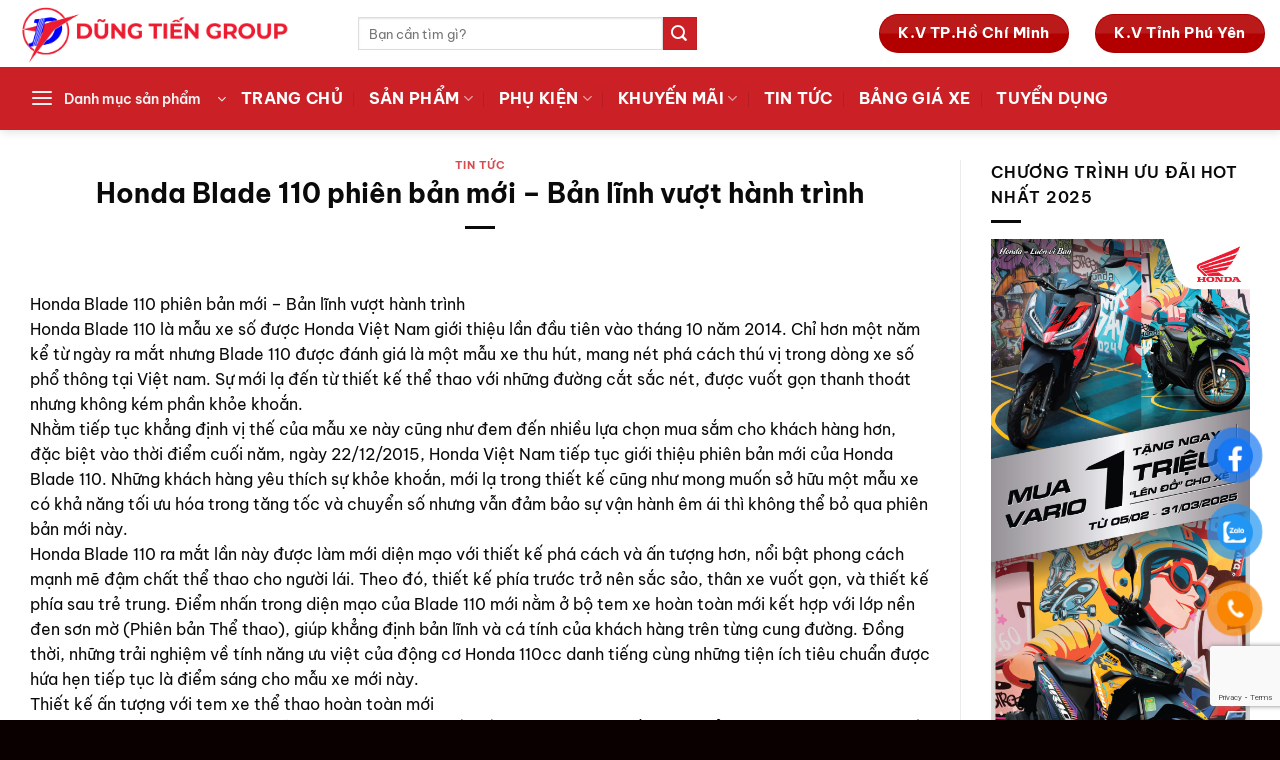

--- FILE ---
content_type: text/html; charset=UTF-8
request_url: https://dungtien.com.vn/honda-blade-110-phien-ban-moi-ban-linh-vuot-hanh-trinh/
body_size: 25831
content:
<!DOCTYPE html>
<!--[if IE 9 ]> <html lang="vi" prefix="og: https://ogp.me/ns#" class="ie9 loading-site no-js"> <![endif]-->
<!--[if IE 8 ]> <html lang="vi" prefix="og: https://ogp.me/ns#" class="ie8 loading-site no-js"> <![endif]-->
<!--[if (gte IE 9)|!(IE)]><!--><html lang="vi" prefix="og: https://ogp.me/ns#" class="loading-site no-js"> <!--<![endif]-->
<head>
	<!-- Meta Pixel Code -->
<script>
!function(f,b,e,v,n,t,s)
{if(f.fbq)return;n=f.fbq=function(){n.callMethod?
n.callMethod.apply(n,arguments):n.queue.push(arguments)};
if(!f._fbq)f._fbq=n;n.push=n;n.loaded=!0;n.version='2.0';
n.queue=[];t=b.createElement(e);t.async=!0;
t.src=v;s=b.getElementsByTagName(e)[0];
s.parentNode.insertBefore(t,s)}(window, document,'script',
'https://connect.facebook.net/en_US/fbevents.js');
fbq('init', '434672777810189');
fbq('track', 'PageView');
</script>
<noscript><img height="1" width="1" style="display:none"
src="https://www.facebook.com/tr?id=434672777810189&ev=PageView&noscript=1"
/></noscript>
<!-- End Meta Pixel Code -->
	<!-- Meta Pixel Code -->
<script>
!function(f,b,e,v,n,t,s)
{if(f.fbq)return;n=f.fbq=function(){n.callMethod?
n.callMethod.apply(n,arguments):n.queue.push(arguments)};
if(!f._fbq)f._fbq=n;n.push=n;n.loaded=!0;n.version='2.0';
n.queue=[];t=b.createElement(e);t.async=!0;
t.src=v;s=b.getElementsByTagName(e)[0];
s.parentNode.insertBefore(t,s)}(window, document,'script',
'https://connect.facebook.net/en_US/fbevents.js');
fbq('init', '620492519262202');
fbq('track', 'PageView');
</script>
<noscript><img height="1" width="1" style="display:none"
src="https://www.facebook.com/tr?id=620492519262202&ev=PageView&noscript=1"
/></noscript>
<!-- End Meta Pixel Code -->
	<meta name="facebook-domain-verification" content="s3bh8af2qdqoznozqx1otpb8ktd1u5" />
	<meta charset="UTF-8" />
	<link rel="profile" href="http://gmpg.org/xfn/11" />
	<link rel="pingback" href="https://dungtien.com.vn/xmlrpc.php" />

	<script>(function(html){html.className = html.className.replace(/\bno-js\b/,'js')})(document.documentElement);</script>
<meta name="viewport" content="width=device-width, initial-scale=1, maximum-scale=1" />
<!-- Tối ưu hóa công cụ tìm kiếm bởi Rank Math - https://rankmath.com/ -->
<title>Honda Blade 110 Phiên Bản Mới – Bản Lĩnh Vượt Hành Trình</title>
<meta name="description" content="Honda Blade 110 phiên bản mới – Bản lĩnh vượt hành trình Honda Blade 110 là mẫu xe số được Honda Việt Nam giới thiệu lần đầu tiên vào tháng 10 năm 2014. Chỉ"/>
<meta name="robots" content="follow, index, max-snippet:-1, max-video-preview:-1, max-image-preview:large"/>
<link rel="canonical" href="https://dungtien.com.vn/honda-blade-110-phien-ban-moi-ban-linh-vuot-hanh-trinh/" />
<meta property="og:locale" content="vi_VN" />
<meta property="og:type" content="article" />
<meta property="og:title" content="Honda Blade 110 Phiên Bản Mới – Bản Lĩnh Vượt Hành Trình" />
<meta property="og:description" content="Honda Blade 110 phiên bản mới – Bản lĩnh vượt hành trình Honda Blade 110 là mẫu xe số được Honda Việt Nam giới thiệu lần đầu tiên vào tháng 10 năm 2014. Chỉ" />
<meta property="og:url" content="https://dungtien.com.vn/honda-blade-110-phien-ban-moi-ban-linh-vuot-hanh-trinh/" />
<meta property="og:site_name" content="Dũng Tiến Group" />
<meta property="article:section" content="Tin tức" />
<meta property="og:updated_time" content="2021-10-25T14:41:38+07:00" />
<meta property="og:image" content="https://xemay2021.dungtien.com.vn/wp-content/uploads/2017/12/Honda_Blade-110-phien-ban-moi-1.jpg" />
<meta property="og:image:secure_url" content="https://xemay2021.dungtien.com.vn/wp-content/uploads/2017/12/Honda_Blade-110-phien-ban-moi-1.jpg" />
<meta property="og:image:alt" content="Honda Blade 110 phiên bản mới – Bản lĩnh vượt hành trình" />
<meta property="article:published_time" content="2015-12-20T13:45:26+07:00" />
<meta property="article:modified_time" content="2021-10-25T14:41:38+07:00" />
<meta name="twitter:card" content="summary_large_image" />
<meta name="twitter:title" content="Honda Blade 110 Phiên Bản Mới – Bản Lĩnh Vượt Hành Trình" />
<meta name="twitter:description" content="Honda Blade 110 phiên bản mới – Bản lĩnh vượt hành trình Honda Blade 110 là mẫu xe số được Honda Việt Nam giới thiệu lần đầu tiên vào tháng 10 năm 2014. Chỉ" />
<meta name="twitter:image" content="https://xemay2021.dungtien.com.vn/wp-content/uploads/2017/12/Honda_Blade-110-phien-ban-moi-1.jpg" />
<meta name="twitter:label1" content="Được viết bởi" />
<meta name="twitter:data1" content="admin" />
<meta name="twitter:label2" content="Thời gian để đọc" />
<meta name="twitter:data2" content="5 phút" />
<script type="application/ld+json" class="rank-math-schema">{"@context":"https://schema.org","@graph":[{"@type":"Place","@id":"https://dungtien.com.vn/#place","geo":{"@type":"GeoCoordinates","latitude":"13.08653597506775","longitude":" 109.30782854423114"},"hasMap":"https://www.google.com/maps/search/?api=1&amp;query=13.08653597506775, 109.30782854423114","address":{"@type":"PostalAddress","streetAddress":"225 - 227 - 229 Tr\u1ea7n H\u01b0ng \u0110\u1ea1o","addressLocality":"Ph\u01b0\u1eddng 4","addressRegion":"Tuy H\u00f2a, Ph\u00fa Y\u00ean","postalCode":"56000","addressCountry":"Vi\u1ec7t Nam"}},{"@type":["MotorcycleDealer","Organization"],"@id":"https://dungtien.com.vn/#organization","name":"D\u0168NG TI\u1ebeN GROUP","url":"https://dungtien.com.vn","email":"mkt.dungtiengroup@gmail.com","address":{"@type":"PostalAddress","streetAddress":"225 - 227 - 229 Tr\u1ea7n H\u01b0ng \u0110\u1ea1o","addressLocality":"Ph\u01b0\u1eddng 4","addressRegion":"Tuy H\u00f2a, Ph\u00fa Y\u00ean","postalCode":"56000","addressCountry":"Vi\u1ec7t Nam"},"logo":{"@type":"ImageObject","@id":"https://dungtien.com.vn/#logo","url":"https://dungtien.com.vn/wp-content/uploads/2022/06/Dung-Tien-Logo-Final-11062022-01.png","contentUrl":"https://dungtien.com.vn/wp-content/uploads/2022/06/Dung-Tien-Logo-Final-11062022-01.png","caption":"D\u0169ng Ti\u1ebfn Group","inLanguage":"vi","width":"2531","height":"610"},"openingHours":["Monday,Tuesday,Wednesday,Thursday,Friday,Saturday,Sunday 07:00-17:00"],"location":{"@id":"https://dungtien.com.vn/#place"},"image":{"@id":"https://dungtien.com.vn/#logo"},"telephone":"+84 18006979"},{"@type":"WebSite","@id":"https://dungtien.com.vn/#website","url":"https://dungtien.com.vn","name":"D\u0169ng Ti\u1ebfn Group","publisher":{"@id":"https://dungtien.com.vn/#organization"},"inLanguage":"vi"},{"@type":"BreadcrumbList","@id":"https://dungtien.com.vn/honda-blade-110-phien-ban-moi-ban-linh-vuot-hanh-trinh/#breadcrumb","itemListElement":[{"@type":"ListItem","position":"1","item":{"@id":"https://dungtien.com.vn","name":"Trang Ch\u1ee7"}},{"@type":"ListItem","position":"2","item":{"@id":"https://dungtien.com.vn/honda-blade-110-phien-ban-moi-ban-linh-vuot-hanh-trinh/","name":"Honda Blade 110 phi\u00ean b\u1ea3n m\u1edbi \u2013 B\u1ea3n l\u0129nh v\u01b0\u1ee3t h\u00e0nh tr\u00ecnh"}}]},{"@type":"WebPage","@id":"https://dungtien.com.vn/honda-blade-110-phien-ban-moi-ban-linh-vuot-hanh-trinh/#webpage","url":"https://dungtien.com.vn/honda-blade-110-phien-ban-moi-ban-linh-vuot-hanh-trinh/","name":"Honda Blade 110 Phi\u00ean B\u1ea3n M\u1edbi \u2013 B\u1ea3n L\u0129nh V\u01b0\u1ee3t H\u00e0nh Tr\u00ecnh","datePublished":"2015-12-20T13:45:26+07:00","dateModified":"2021-10-25T14:41:38+07:00","isPartOf":{"@id":"https://dungtien.com.vn/#website"},"inLanguage":"vi","breadcrumb":{"@id":"https://dungtien.com.vn/honda-blade-110-phien-ban-moi-ban-linh-vuot-hanh-trinh/#breadcrumb"}},{"@type":"Person","@id":"https://dungtien.com.vn/author/admin/","name":"admin","url":"https://dungtien.com.vn/author/admin/","image":{"@type":"ImageObject","@id":"https://secure.gravatar.com/avatar/b0d9cc136974e86a9de371ecd038d34dd22355b14ea848dd7897f846d90a1e7f?s=96&amp;d=mm&amp;r=g","url":"https://secure.gravatar.com/avatar/b0d9cc136974e86a9de371ecd038d34dd22355b14ea848dd7897f846d90a1e7f?s=96&amp;d=mm&amp;r=g","caption":"admin","inLanguage":"vi"},"sameAs":["http://dungtien.com.vn"],"worksFor":{"@id":"https://dungtien.com.vn/#organization"}},{"@type":"Article","headline":"Honda Blade 110 Phi\u00ean B\u1ea3n M\u1edbi \u2013 B\u1ea3n L\u0129nh V\u01b0\u1ee3t H\u00e0nh Tr\u00ecnh","datePublished":"2015-12-20T13:45:26+07:00","dateModified":"2021-10-25T14:41:38+07:00","author":{"@id":"https://dungtien.com.vn/author/admin/","name":"admin"},"publisher":{"@id":"https://dungtien.com.vn/#organization"},"description":"Honda Blade 110 phi\u00ean b\u1ea3n m\u1edbi \u2013 B\u1ea3n l\u0129nh v\u01b0\u1ee3t h\u00e0nh tr\u00ecnh Honda Blade 110 l\u00e0 m\u1eabu xe s\u1ed1 \u0111\u01b0\u1ee3c Honda Vi\u1ec7t Nam gi\u1edbi thi\u1ec7u l\u1ea7n \u0111\u1ea7u ti\u00ean v\u00e0o th\u00e1ng 10 n\u0103m 2014. Ch\u1ec9","name":"Honda Blade 110 Phi\u00ean B\u1ea3n M\u1edbi \u2013 B\u1ea3n L\u0129nh V\u01b0\u1ee3t H\u00e0nh Tr\u00ecnh","@id":"https://dungtien.com.vn/honda-blade-110-phien-ban-moi-ban-linh-vuot-hanh-trinh/#richSnippet","isPartOf":{"@id":"https://dungtien.com.vn/honda-blade-110-phien-ban-moi-ban-linh-vuot-hanh-trinh/#webpage"},"inLanguage":"vi","mainEntityOfPage":{"@id":"https://dungtien.com.vn/honda-blade-110-phien-ban-moi-ban-linh-vuot-hanh-trinh/#webpage"}}]}</script>
<!-- /Plugin SEO WordPress Rank Math -->

<link rel='dns-prefetch' href='//cdn.jsdelivr.net' />
<link rel='dns-prefetch' href='//fonts.googleapis.com' />
<link href='https://fonts.gstatic.com' crossorigin rel='preconnect' />
<link rel="alternate" type="application/rss+xml" title="Dòng thông tin Dũng Tiến Group &raquo;" href="https://dungtien.com.vn/feed/" />
<link rel="alternate" type="application/rss+xml" title="Dũng Tiến Group &raquo; Dòng bình luận" href="https://dungtien.com.vn/comments/feed/" />
<link rel="alternate" title="oNhúng (JSON)" type="application/json+oembed" href="https://dungtien.com.vn/wp-json/oembed/1.0/embed?url=https%3A%2F%2Fdungtien.com.vn%2Fhonda-blade-110-phien-ban-moi-ban-linh-vuot-hanh-trinh%2F" />
<link rel="alternate" title="oNhúng (XML)" type="text/xml+oembed" href="https://dungtien.com.vn/wp-json/oembed/1.0/embed?url=https%3A%2F%2Fdungtien.com.vn%2Fhonda-blade-110-phien-ban-moi-ban-linh-vuot-hanh-trinh%2F&#038;format=xml" />
<link rel="prefetch" href="https://dungtien.com.vn/wp-content/themes/flatsome/assets/js/chunk.countup.fe2c1016.js" />
<link rel="prefetch" href="https://dungtien.com.vn/wp-content/themes/flatsome/assets/js/chunk.sticky-sidebar.a58a6557.js" />
<link rel="prefetch" href="https://dungtien.com.vn/wp-content/themes/flatsome/assets/js/chunk.tooltips.29144c1c.js" />
<link rel="prefetch" href="https://dungtien.com.vn/wp-content/themes/flatsome/assets/js/chunk.vendors-popups.947eca5c.js" />
<link rel="prefetch" href="https://dungtien.com.vn/wp-content/themes/flatsome/assets/js/chunk.vendors-slider.f0d2cbc9.js" />
<style id='wp-img-auto-sizes-contain-inline-css' type='text/css'>
img:is([sizes=auto i],[sizes^="auto," i]){contain-intrinsic-size:3000px 1500px}
/*# sourceURL=wp-img-auto-sizes-contain-inline-css */
</style>
<style id='cf-frontend-style-inline-css' type='text/css'>
@font-face {
	font-family: 'Be viet nam';
	font-style: normal;
	font-weight: 400;
	src: url('https://dungtien.com.vn/wp-content/uploads/2025/09/BeVietnamPro-ThinItalic.ttf') format('truetype'),
		url('https://dungtien.com.vn/wp-content/uploads/2025/09/BeVietnamPro-Thin.ttf') format('truetype'),
		url('https://dungtien.com.vn/wp-content/uploads/2025/09/BeVietnamPro-SemiBoldItalic.ttf') format('truetype'),
		url('https://dungtien.com.vn/wp-content/uploads/2025/09/BeVietnamPro-SemiBold.ttf') format('truetype'),
		url('https://dungtien.com.vn/wp-content/uploads/2025/09/BeVietnamPro-Regular.ttf') format('truetype'),
		url('https://dungtien.com.vn/wp-content/uploads/2025/09/BeVietnamPro-MediumItalic.ttf') format('truetype'),
		url('https://dungtien.com.vn/wp-content/uploads/2025/09/BeVietnamPro-Medium.ttf') format('truetype'),
		url('https://dungtien.com.vn/wp-content/uploads/2025/09/BeVietnamPro-LightItalic.ttf') format('truetype'),
		url('https://dungtien.com.vn/wp-content/uploads/2025/09/BeVietnamPro-Light.ttf') format('truetype'),
		url('https://dungtien.com.vn/wp-content/uploads/2025/09/BeVietnamPro-Italic.ttf') format('truetype'),
		url('https://dungtien.com.vn/wp-content/uploads/2025/09/BeVietnamPro-ExtraLightItalic.ttf') format('truetype'),
		url('https://dungtien.com.vn/wp-content/uploads/2025/09/BeVietnamPro-ExtraLight.ttf') format('truetype'),
		url('https://dungtien.com.vn/wp-content/uploads/2025/09/BeVietnamPro-ExtraBoldItalic.ttf') format('truetype'),
		url('https://dungtien.com.vn/wp-content/uploads/2025/09/BeVietnamPro-ExtraBold.ttf') format('truetype'),
		url('https://dungtien.com.vn/wp-content/uploads/2025/09/BeVietnamPro-BoldItalic.ttf') format('truetype'),
		url('https://dungtien.com.vn/wp-content/uploads/2025/09/BeVietnamPro-Bold.ttf') format('truetype'),
		url('https://dungtien.com.vn/wp-content/uploads/2025/09/BeVietnamPro-BlackItalic.ttf') format('truetype'),
		url('https://dungtien.com.vn/wp-content/uploads/2025/09/BeVietnamPro-Black.ttf') format('truetype');
}
/*# sourceURL=cf-frontend-style-inline-css */
</style>
<style id='wp-emoji-styles-inline-css' type='text/css'>

	img.wp-smiley, img.emoji {
		display: inline !important;
		border: none !important;
		box-shadow: none !important;
		height: 1em !important;
		width: 1em !important;
		margin: 0 0.07em !important;
		vertical-align: -0.1em !important;
		background: none !important;
		padding: 0 !important;
	}
/*# sourceURL=wp-emoji-styles-inline-css */
</style>
<style id='wp-block-library-inline-css' type='text/css'>
:root{--wp-block-synced-color:#7a00df;--wp-block-synced-color--rgb:122,0,223;--wp-bound-block-color:var(--wp-block-synced-color);--wp-editor-canvas-background:#ddd;--wp-admin-theme-color:#007cba;--wp-admin-theme-color--rgb:0,124,186;--wp-admin-theme-color-darker-10:#006ba1;--wp-admin-theme-color-darker-10--rgb:0,107,160.5;--wp-admin-theme-color-darker-20:#005a87;--wp-admin-theme-color-darker-20--rgb:0,90,135;--wp-admin-border-width-focus:2px}@media (min-resolution:192dpi){:root{--wp-admin-border-width-focus:1.5px}}.wp-element-button{cursor:pointer}:root .has-very-light-gray-background-color{background-color:#eee}:root .has-very-dark-gray-background-color{background-color:#313131}:root .has-very-light-gray-color{color:#eee}:root .has-very-dark-gray-color{color:#313131}:root .has-vivid-green-cyan-to-vivid-cyan-blue-gradient-background{background:linear-gradient(135deg,#00d084,#0693e3)}:root .has-purple-crush-gradient-background{background:linear-gradient(135deg,#34e2e4,#4721fb 50%,#ab1dfe)}:root .has-hazy-dawn-gradient-background{background:linear-gradient(135deg,#faaca8,#dad0ec)}:root .has-subdued-olive-gradient-background{background:linear-gradient(135deg,#fafae1,#67a671)}:root .has-atomic-cream-gradient-background{background:linear-gradient(135deg,#fdd79a,#004a59)}:root .has-nightshade-gradient-background{background:linear-gradient(135deg,#330968,#31cdcf)}:root .has-midnight-gradient-background{background:linear-gradient(135deg,#020381,#2874fc)}:root{--wp--preset--font-size--normal:16px;--wp--preset--font-size--huge:42px}.has-regular-font-size{font-size:1em}.has-larger-font-size{font-size:2.625em}.has-normal-font-size{font-size:var(--wp--preset--font-size--normal)}.has-huge-font-size{font-size:var(--wp--preset--font-size--huge)}.has-text-align-center{text-align:center}.has-text-align-left{text-align:left}.has-text-align-right{text-align:right}.has-fit-text{white-space:nowrap!important}#end-resizable-editor-section{display:none}.aligncenter{clear:both}.items-justified-left{justify-content:flex-start}.items-justified-center{justify-content:center}.items-justified-right{justify-content:flex-end}.items-justified-space-between{justify-content:space-between}.screen-reader-text{border:0;clip-path:inset(50%);height:1px;margin:-1px;overflow:hidden;padding:0;position:absolute;width:1px;word-wrap:normal!important}.screen-reader-text:focus{background-color:#ddd;clip-path:none;color:#444;display:block;font-size:1em;height:auto;left:5px;line-height:normal;padding:15px 23px 14px;text-decoration:none;top:5px;width:auto;z-index:100000}html :where(.has-border-color){border-style:solid}html :where([style*=border-top-color]){border-top-style:solid}html :where([style*=border-right-color]){border-right-style:solid}html :where([style*=border-bottom-color]){border-bottom-style:solid}html :where([style*=border-left-color]){border-left-style:solid}html :where([style*=border-width]){border-style:solid}html :where([style*=border-top-width]){border-top-style:solid}html :where([style*=border-right-width]){border-right-style:solid}html :where([style*=border-bottom-width]){border-bottom-style:solid}html :where([style*=border-left-width]){border-left-style:solid}html :where(img[class*=wp-image-]){height:auto;max-width:100%}:where(figure){margin:0 0 1em}html :where(.is-position-sticky){--wp-admin--admin-bar--position-offset:var(--wp-admin--admin-bar--height,0px)}@media screen and (max-width:600px){html :where(.is-position-sticky){--wp-admin--admin-bar--position-offset:0px}}

/*# sourceURL=wp-block-library-inline-css */
</style><link rel='stylesheet' id='wc-blocks-style-css' href='https://dungtien.com.vn/wp-content/plugins/woocommerce/assets/client/blocks/wc-blocks.css?ver=wc-10.4.3' type='text/css' media='all' />
<style id='global-styles-inline-css' type='text/css'>
:root{--wp--preset--aspect-ratio--square: 1;--wp--preset--aspect-ratio--4-3: 4/3;--wp--preset--aspect-ratio--3-4: 3/4;--wp--preset--aspect-ratio--3-2: 3/2;--wp--preset--aspect-ratio--2-3: 2/3;--wp--preset--aspect-ratio--16-9: 16/9;--wp--preset--aspect-ratio--9-16: 9/16;--wp--preset--color--black: #000000;--wp--preset--color--cyan-bluish-gray: #abb8c3;--wp--preset--color--white: #ffffff;--wp--preset--color--pale-pink: #f78da7;--wp--preset--color--vivid-red: #cf2e2e;--wp--preset--color--luminous-vivid-orange: #ff6900;--wp--preset--color--luminous-vivid-amber: #fcb900;--wp--preset--color--light-green-cyan: #7bdcb5;--wp--preset--color--vivid-green-cyan: #00d084;--wp--preset--color--pale-cyan-blue: #8ed1fc;--wp--preset--color--vivid-cyan-blue: #0693e3;--wp--preset--color--vivid-purple: #9b51e0;--wp--preset--gradient--vivid-cyan-blue-to-vivid-purple: linear-gradient(135deg,rgb(6,147,227) 0%,rgb(155,81,224) 100%);--wp--preset--gradient--light-green-cyan-to-vivid-green-cyan: linear-gradient(135deg,rgb(122,220,180) 0%,rgb(0,208,130) 100%);--wp--preset--gradient--luminous-vivid-amber-to-luminous-vivid-orange: linear-gradient(135deg,rgb(252,185,0) 0%,rgb(255,105,0) 100%);--wp--preset--gradient--luminous-vivid-orange-to-vivid-red: linear-gradient(135deg,rgb(255,105,0) 0%,rgb(207,46,46) 100%);--wp--preset--gradient--very-light-gray-to-cyan-bluish-gray: linear-gradient(135deg,rgb(238,238,238) 0%,rgb(169,184,195) 100%);--wp--preset--gradient--cool-to-warm-spectrum: linear-gradient(135deg,rgb(74,234,220) 0%,rgb(151,120,209) 20%,rgb(207,42,186) 40%,rgb(238,44,130) 60%,rgb(251,105,98) 80%,rgb(254,248,76) 100%);--wp--preset--gradient--blush-light-purple: linear-gradient(135deg,rgb(255,206,236) 0%,rgb(152,150,240) 100%);--wp--preset--gradient--blush-bordeaux: linear-gradient(135deg,rgb(254,205,165) 0%,rgb(254,45,45) 50%,rgb(107,0,62) 100%);--wp--preset--gradient--luminous-dusk: linear-gradient(135deg,rgb(255,203,112) 0%,rgb(199,81,192) 50%,rgb(65,88,208) 100%);--wp--preset--gradient--pale-ocean: linear-gradient(135deg,rgb(255,245,203) 0%,rgb(182,227,212) 50%,rgb(51,167,181) 100%);--wp--preset--gradient--electric-grass: linear-gradient(135deg,rgb(202,248,128) 0%,rgb(113,206,126) 100%);--wp--preset--gradient--midnight: linear-gradient(135deg,rgb(2,3,129) 0%,rgb(40,116,252) 100%);--wp--preset--font-size--small: 13px;--wp--preset--font-size--medium: 20px;--wp--preset--font-size--large: 36px;--wp--preset--font-size--x-large: 42px;--wp--preset--font-family--be-vietnam-pro: Be Vietnam Pro;--wp--preset--spacing--20: 0.44rem;--wp--preset--spacing--30: 0.67rem;--wp--preset--spacing--40: 1rem;--wp--preset--spacing--50: 1.5rem;--wp--preset--spacing--60: 2.25rem;--wp--preset--spacing--70: 3.38rem;--wp--preset--spacing--80: 5.06rem;--wp--preset--shadow--natural: 6px 6px 9px rgba(0, 0, 0, 0.2);--wp--preset--shadow--deep: 12px 12px 50px rgba(0, 0, 0, 0.4);--wp--preset--shadow--sharp: 6px 6px 0px rgba(0, 0, 0, 0.2);--wp--preset--shadow--outlined: 6px 6px 0px -3px rgb(255, 255, 255), 6px 6px rgb(0, 0, 0);--wp--preset--shadow--crisp: 6px 6px 0px rgb(0, 0, 0);}:where(.is-layout-flex){gap: 0.5em;}:where(.is-layout-grid){gap: 0.5em;}body .is-layout-flex{display: flex;}.is-layout-flex{flex-wrap: wrap;align-items: center;}.is-layout-flex > :is(*, div){margin: 0;}body .is-layout-grid{display: grid;}.is-layout-grid > :is(*, div){margin: 0;}:where(.wp-block-columns.is-layout-flex){gap: 2em;}:where(.wp-block-columns.is-layout-grid){gap: 2em;}:where(.wp-block-post-template.is-layout-flex){gap: 1.25em;}:where(.wp-block-post-template.is-layout-grid){gap: 1.25em;}.has-black-color{color: var(--wp--preset--color--black) !important;}.has-cyan-bluish-gray-color{color: var(--wp--preset--color--cyan-bluish-gray) !important;}.has-white-color{color: var(--wp--preset--color--white) !important;}.has-pale-pink-color{color: var(--wp--preset--color--pale-pink) !important;}.has-vivid-red-color{color: var(--wp--preset--color--vivid-red) !important;}.has-luminous-vivid-orange-color{color: var(--wp--preset--color--luminous-vivid-orange) !important;}.has-luminous-vivid-amber-color{color: var(--wp--preset--color--luminous-vivid-amber) !important;}.has-light-green-cyan-color{color: var(--wp--preset--color--light-green-cyan) !important;}.has-vivid-green-cyan-color{color: var(--wp--preset--color--vivid-green-cyan) !important;}.has-pale-cyan-blue-color{color: var(--wp--preset--color--pale-cyan-blue) !important;}.has-vivid-cyan-blue-color{color: var(--wp--preset--color--vivid-cyan-blue) !important;}.has-vivid-purple-color{color: var(--wp--preset--color--vivid-purple) !important;}.has-black-background-color{background-color: var(--wp--preset--color--black) !important;}.has-cyan-bluish-gray-background-color{background-color: var(--wp--preset--color--cyan-bluish-gray) !important;}.has-white-background-color{background-color: var(--wp--preset--color--white) !important;}.has-pale-pink-background-color{background-color: var(--wp--preset--color--pale-pink) !important;}.has-vivid-red-background-color{background-color: var(--wp--preset--color--vivid-red) !important;}.has-luminous-vivid-orange-background-color{background-color: var(--wp--preset--color--luminous-vivid-orange) !important;}.has-luminous-vivid-amber-background-color{background-color: var(--wp--preset--color--luminous-vivid-amber) !important;}.has-light-green-cyan-background-color{background-color: var(--wp--preset--color--light-green-cyan) !important;}.has-vivid-green-cyan-background-color{background-color: var(--wp--preset--color--vivid-green-cyan) !important;}.has-pale-cyan-blue-background-color{background-color: var(--wp--preset--color--pale-cyan-blue) !important;}.has-vivid-cyan-blue-background-color{background-color: var(--wp--preset--color--vivid-cyan-blue) !important;}.has-vivid-purple-background-color{background-color: var(--wp--preset--color--vivid-purple) !important;}.has-black-border-color{border-color: var(--wp--preset--color--black) !important;}.has-cyan-bluish-gray-border-color{border-color: var(--wp--preset--color--cyan-bluish-gray) !important;}.has-white-border-color{border-color: var(--wp--preset--color--white) !important;}.has-pale-pink-border-color{border-color: var(--wp--preset--color--pale-pink) !important;}.has-vivid-red-border-color{border-color: var(--wp--preset--color--vivid-red) !important;}.has-luminous-vivid-orange-border-color{border-color: var(--wp--preset--color--luminous-vivid-orange) !important;}.has-luminous-vivid-amber-border-color{border-color: var(--wp--preset--color--luminous-vivid-amber) !important;}.has-light-green-cyan-border-color{border-color: var(--wp--preset--color--light-green-cyan) !important;}.has-vivid-green-cyan-border-color{border-color: var(--wp--preset--color--vivid-green-cyan) !important;}.has-pale-cyan-blue-border-color{border-color: var(--wp--preset--color--pale-cyan-blue) !important;}.has-vivid-cyan-blue-border-color{border-color: var(--wp--preset--color--vivid-cyan-blue) !important;}.has-vivid-purple-border-color{border-color: var(--wp--preset--color--vivid-purple) !important;}.has-vivid-cyan-blue-to-vivid-purple-gradient-background{background: var(--wp--preset--gradient--vivid-cyan-blue-to-vivid-purple) !important;}.has-light-green-cyan-to-vivid-green-cyan-gradient-background{background: var(--wp--preset--gradient--light-green-cyan-to-vivid-green-cyan) !important;}.has-luminous-vivid-amber-to-luminous-vivid-orange-gradient-background{background: var(--wp--preset--gradient--luminous-vivid-amber-to-luminous-vivid-orange) !important;}.has-luminous-vivid-orange-to-vivid-red-gradient-background{background: var(--wp--preset--gradient--luminous-vivid-orange-to-vivid-red) !important;}.has-very-light-gray-to-cyan-bluish-gray-gradient-background{background: var(--wp--preset--gradient--very-light-gray-to-cyan-bluish-gray) !important;}.has-cool-to-warm-spectrum-gradient-background{background: var(--wp--preset--gradient--cool-to-warm-spectrum) !important;}.has-blush-light-purple-gradient-background{background: var(--wp--preset--gradient--blush-light-purple) !important;}.has-blush-bordeaux-gradient-background{background: var(--wp--preset--gradient--blush-bordeaux) !important;}.has-luminous-dusk-gradient-background{background: var(--wp--preset--gradient--luminous-dusk) !important;}.has-pale-ocean-gradient-background{background: var(--wp--preset--gradient--pale-ocean) !important;}.has-electric-grass-gradient-background{background: var(--wp--preset--gradient--electric-grass) !important;}.has-midnight-gradient-background{background: var(--wp--preset--gradient--midnight) !important;}.has-small-font-size{font-size: var(--wp--preset--font-size--small) !important;}.has-medium-font-size{font-size: var(--wp--preset--font-size--medium) !important;}.has-large-font-size{font-size: var(--wp--preset--font-size--large) !important;}.has-x-large-font-size{font-size: var(--wp--preset--font-size--x-large) !important;}.has-be-vietnam-pro-font-family{font-family: var(--wp--preset--font-family--be-vietnam-pro) !important;}
/*# sourceURL=global-styles-inline-css */
</style>

<style id='classic-theme-styles-inline-css' type='text/css'>
/*! This file is auto-generated */
.wp-block-button__link{color:#fff;background-color:#32373c;border-radius:9999px;box-shadow:none;text-decoration:none;padding:calc(.667em + 2px) calc(1.333em + 2px);font-size:1.125em}.wp-block-file__button{background:#32373c;color:#fff;text-decoration:none}
/*# sourceURL=/wp-includes/css/classic-themes.min.css */
</style>
<link rel='stylesheet' id='contact-form-7-css' href='https://dungtien.com.vn/wp-content/plugins/contact-form-7/includes/css/styles.css?ver=6.1.2' type='text/css' media='all' />
<style id='woocommerce-inline-inline-css' type='text/css'>
.woocommerce form .form-row .required { visibility: visible; }
/*# sourceURL=woocommerce-inline-inline-css */
</style>
<link rel='stylesheet' id='pzf-style-css' href='https://dungtien.com.vn/wp-content/plugins/button-contact-vr/legacy/css/style.css?ver=1' type='text/css' media='all' />
<link rel='stylesheet' id='flatsome-main-css' href='https://dungtien.com.vn/wp-content/themes/flatsome/assets/css/flatsome.css?ver=3.15.4' type='text/css' media='all' />
<style id='flatsome-main-inline-css' type='text/css'>
@font-face {
				font-family: "fl-icons";
				font-display: block;
				src: url(https://dungtien.com.vn/wp-content/themes/flatsome/assets/css/icons/fl-icons.eot?v=3.15.4);
				src:
					url(https://dungtien.com.vn/wp-content/themes/flatsome/assets/css/icons/fl-icons.eot#iefix?v=3.15.4) format("embedded-opentype"),
					url(https://dungtien.com.vn/wp-content/themes/flatsome/assets/css/icons/fl-icons.woff2?v=3.15.4) format("woff2"),
					url(https://dungtien.com.vn/wp-content/themes/flatsome/assets/css/icons/fl-icons.ttf?v=3.15.4) format("truetype"),
					url(https://dungtien.com.vn/wp-content/themes/flatsome/assets/css/icons/fl-icons.woff?v=3.15.4) format("woff"),
					url(https://dungtien.com.vn/wp-content/themes/flatsome/assets/css/icons/fl-icons.svg?v=3.15.4#fl-icons) format("svg");
			}
/*# sourceURL=flatsome-main-inline-css */
</style>
<link rel='stylesheet' id='flatsome-shop-css' href='https://dungtien.com.vn/wp-content/themes/flatsome/assets/css/flatsome-shop.css?ver=3.15.4' type='text/css' media='all' />
<link rel='stylesheet' id='flatsome-style-css' href='https://dungtien.com.vn/wp-content/themes/dung-tien-group/style.css?ver=3.0' type='text/css' media='all' />
<link rel='stylesheet' id='flatsome-googlefonts-css' href='//fonts.googleapis.com/css?family=-apple-system%2C+BlinkMacSystemFont%2C+%22Segoe+UI%22%2C+Roboto%2C+Oxygen-Sans%2C+Ubuntu%2C+Cantarell%2C+%22Helvetica+Neue%22%2C+sans-serif%3Aregular%2C700%2Cregular%2C700%2Cregular&#038;display=auto&#038;ver=3.9' type='text/css' media='all' />
<script type="text/javascript">
            window._nslDOMReady = (function () {
                const executedCallbacks = new Set();
            
                return function (callback) {
                    /**
                    * Third parties might dispatch DOMContentLoaded events, so we need to ensure that we only run our callback once!
                    */
                    if (executedCallbacks.has(callback)) return;
            
                    const wrappedCallback = function () {
                        if (executedCallbacks.has(callback)) return;
                        executedCallbacks.add(callback);
                        callback();
                    };
            
                    if (document.readyState === "complete" || document.readyState === "interactive") {
                        wrappedCallback();
                    } else {
                        document.addEventListener("DOMContentLoaded", wrappedCallback);
                    }
                };
            })();
        </script><script type="text/javascript" src="https://dungtien.com.vn/wp-includes/js/jquery/jquery.min.js?ver=3.7.1" id="jquery-core-js"></script>
<script type="text/javascript" src="https://dungtien.com.vn/wp-includes/js/jquery/jquery-migrate.min.js?ver=3.4.1" id="jquery-migrate-js"></script>
<script type="text/javascript" src="https://dungtien.com.vn/wp-content/plugins/woocommerce/assets/js/jquery-blockui/jquery.blockUI.min.js?ver=2.7.0-wc.10.4.3" id="wc-jquery-blockui-js" defer="defer" data-wp-strategy="defer"></script>
<script type="text/javascript" src="https://dungtien.com.vn/wp-content/plugins/woocommerce/assets/js/js-cookie/js.cookie.min.js?ver=2.1.4-wc.10.4.3" id="wc-js-cookie-js" defer="defer" data-wp-strategy="defer"></script>
<script type="text/javascript" id="woocommerce-js-extra">
/* <![CDATA[ */
var woocommerce_params = {"ajax_url":"/wp-admin/admin-ajax.php","wc_ajax_url":"/?wc-ajax=%%endpoint%%","i18n_password_show":"Hi\u1ec3n th\u1ecb m\u1eadt kh\u1ea9u","i18n_password_hide":"\u1ea8n m\u1eadt kh\u1ea9u"};
//# sourceURL=woocommerce-js-extra
/* ]]> */
</script>
<script type="text/javascript" src="https://dungtien.com.vn/wp-content/plugins/woocommerce/assets/js/frontend/woocommerce.min.js?ver=10.4.3" id="woocommerce-js" defer="defer" data-wp-strategy="defer"></script>
<link rel="https://api.w.org/" href="https://dungtien.com.vn/wp-json/" /><link rel="alternate" title="JSON" type="application/json" href="https://dungtien.com.vn/wp-json/wp/v2/posts/1770" /><link rel="EditURI" type="application/rsd+xml" title="RSD" href="https://dungtien.com.vn/xmlrpc.php?rsd" />
<meta name="generator" content="WordPress 6.9" />
<link rel='shortlink' href='https://dungtien.com.vn/?p=1770' />
<!-- start Simple Custom CSS and JS -->
<style type="text/css">
<style>
      .sukienhonda {
      display: inline-block;
      background: white;
      color: red;
      font-weight: 900;
      font-size: 24px;
      padding: 2px 20px;
      position: relative;
      transform: skewX(-25deg); /* nghiêng khối */
      margin-left: 35px !important;
      margin-top: 20px;  /* đẩy xuống dưới */
     }

    .sukienhonda h2 {
      display: inline-block;
      transform: skewX(15deg); /* chỉnh lại chữ cho thẳng */
    }

    .sukienhonda::before {
      content: "";
      position: absolute;
      top: 0;
      left: -22px;
      width: 15px;
      height: 100%;
      background: white;
      transform: skewX(-1deg);
    }

</style></style>
<!-- end Simple Custom CSS and JS -->
<meta name="google-site-verification" content="QvKTVDf0xBWEe2nN8VhJxxTbCckhRYl7M13igNQkFK8" />
<!-- Facebook Pixel Code -->
<script>
!function(f,b,e,v,n,t,s)
{if(f.fbq)return;n=f.fbq=function(){n.callMethod?
n.callMethod.apply(n,arguments):n.queue.push(arguments)};
if(!f._fbq)f._fbq=n;n.push=n;n.loaded=!0;n.version='2.0';
n.queue=[];t=b.createElement(e);t.async=!0;
t.src=v;s=b.getElementsByTagName(e)[0];
s.parentNode.insertBefore(t,s)}(window, document,'script',
'https://connect.facebook.net/en_US/fbevents.js');
fbq('init', '620492519262202');
fbq('track', 'PageView');
</script>
<noscript><img height="1" width="1" style="display:none"
src="https://www.facebook.com/tr?id=620492519262202&ev=PageView&noscript=1"
/></noscript>
<!-- End Facebook Pixel Code --><style>.bg{opacity: 0; transition: opacity 1s; -webkit-transition: opacity 1s;} .bg-loaded{opacity: 1;}</style><!--[if IE]><link rel="stylesheet" type="text/css" href="https://dungtien.com.vn/wp-content/themes/flatsome/assets/css/ie-fallback.css"><script src="//cdnjs.cloudflare.com/ajax/libs/html5shiv/3.6.1/html5shiv.js"></script><script>var head = document.getElementsByTagName('head')[0],style = document.createElement('style');style.type = 'text/css';style.styleSheet.cssText = ':before,:after{content:none !important';head.appendChild(style);setTimeout(function(){head.removeChild(style);}, 0);</script><script src="https://dungtien.com.vn/wp-content/themes/flatsome/assets/libs/ie-flexibility.js"></script><![endif]--><!-- Google Tag Manager -->
<script>(function(w,d,s,l,i){w[l]=w[l]||[];w[l].push({'gtm.start':
new Date().getTime(),event:'gtm.js'});var f=d.getElementsByTagName(s)[0],
j=d.createElement(s),dl=l!='dataLayer'?'&l='+l:'';j.async=true;j.src=
'https://www.googletagmanager.com/gtm.js?id='+i+dl;f.parentNode.insertBefore(j,f);
})(window,document,'script','dataLayer','GTM-MMC85P5');</script>
<!-- End Google Tag Manager -->	<noscript><style>.woocommerce-product-gallery{ opacity: 1 !important; }</style></noscript>
	<link rel="icon" href="https://dungtien.com.vn/wp-content/uploads/2022/06/cropped-LOGO-DTG-1-32x32.png" sizes="32x32" />
<link rel="icon" href="https://dungtien.com.vn/wp-content/uploads/2022/06/cropped-LOGO-DTG-1-192x192.png" sizes="192x192" />
<link rel="apple-touch-icon" href="https://dungtien.com.vn/wp-content/uploads/2022/06/cropped-LOGO-DTG-1-180x180.png" />
<meta name="msapplication-TileImage" content="https://dungtien.com.vn/wp-content/uploads/2022/06/cropped-LOGO-DTG-1-270x270.png" />
<style id="custom-css" type="text/css">:root {--primary-color: #cb2026;}.container-width, .full-width .ubermenu-nav, .container, .row{max-width: 1340px}.row.row-collapse{max-width: 1310px}.row.row-small{max-width: 1332.5px}.row.row-large{max-width: 1370px}.header-main{height: 67px}#logo img{max-height: 67px}#logo{width:313px;}.header-bottom{min-height: 60px}.header-top{min-height: 30px}.transparent .header-main{height: 90px}.transparent #logo img{max-height: 90px}.has-transparent + .page-title:first-of-type,.has-transparent + #main > .page-title,.has-transparent + #main > div > .page-title,.has-transparent + #main .page-header-wrapper:first-of-type .page-title{padding-top: 140px;}.header.show-on-scroll,.stuck .header-main{height:70px!important}.stuck #logo img{max-height: 70px!important}.search-form{ width: 65%;}.header-bg-color {background-color: rgba(255,255,255,0.9)}.header-bottom {background-color: #cb2026}.top-bar-nav > li > a{line-height: 16px }.header-main .nav > li > a{line-height: 16px }.stuck .header-main .nav > li > a{line-height: 50px }.header-bottom-nav > li > a{line-height: 23px }@media (max-width: 549px) {.header-main{height: 70px}#logo img{max-height: 70px}}.main-menu-overlay{background-color: #dd3333}.nav-dropdown{font-size:100%}.header-top{background-color:#cb2026!important;}/* Color */.accordion-title.active, .has-icon-bg .icon .icon-inner,.logo a, .primary.is-underline, .primary.is-link, .badge-outline .badge-inner, .nav-outline > li.active> a,.nav-outline >li.active > a, .cart-icon strong,[data-color='primary'], .is-outline.primary{color: #cb2026;}/* Color !important */[data-text-color="primary"]{color: #cb2026!important;}/* Background Color */[data-text-bg="primary"]{background-color: #cb2026;}/* Background */.scroll-to-bullets a,.featured-title, .label-new.menu-item > a:after, .nav-pagination > li > .current,.nav-pagination > li > span:hover,.nav-pagination > li > a:hover,.has-hover:hover .badge-outline .badge-inner,button[type="submit"], .button.wc-forward:not(.checkout):not(.checkout-button), .button.submit-button, .button.primary:not(.is-outline),.featured-table .title,.is-outline:hover, .has-icon:hover .icon-label,.nav-dropdown-bold .nav-column li > a:hover, .nav-dropdown.nav-dropdown-bold > li > a:hover, .nav-dropdown-bold.dark .nav-column li > a:hover, .nav-dropdown.nav-dropdown-bold.dark > li > a:hover, .header-vertical-menu__opener ,.is-outline:hover, .tagcloud a:hover,.grid-tools a, input[type='submit']:not(.is-form), .box-badge:hover .box-text, input.button.alt,.nav-box > li > a:hover,.nav-box > li.active > a,.nav-pills > li.active > a ,.current-dropdown .cart-icon strong, .cart-icon:hover strong, .nav-line-bottom > li > a:before, .nav-line-grow > li > a:before, .nav-line > li > a:before,.banner, .header-top, .slider-nav-circle .flickity-prev-next-button:hover svg, .slider-nav-circle .flickity-prev-next-button:hover .arrow, .primary.is-outline:hover, .button.primary:not(.is-outline), input[type='submit'].primary, input[type='submit'].primary, input[type='reset'].button, input[type='button'].primary, .badge-inner{background-color: #cb2026;}/* Border */.nav-vertical.nav-tabs > li.active > a,.scroll-to-bullets a.active,.nav-pagination > li > .current,.nav-pagination > li > span:hover,.nav-pagination > li > a:hover,.has-hover:hover .badge-outline .badge-inner,.accordion-title.active,.featured-table,.is-outline:hover, .tagcloud a:hover,blockquote, .has-border, .cart-icon strong:after,.cart-icon strong,.blockUI:before, .processing:before,.loading-spin, .slider-nav-circle .flickity-prev-next-button:hover svg, .slider-nav-circle .flickity-prev-next-button:hover .arrow, .primary.is-outline:hover{border-color: #cb2026}.nav-tabs > li.active > a{border-top-color: #cb2026}.widget_shopping_cart_content .blockUI.blockOverlay:before { border-left-color: #cb2026 }.woocommerce-checkout-review-order .blockUI.blockOverlay:before { border-left-color: #cb2026 }/* Fill */.slider .flickity-prev-next-button:hover svg,.slider .flickity-prev-next-button:hover .arrow{fill: #cb2026;}body{font-size: 98%;}@media screen and (max-width: 549px){body{font-size: 61%;}}body{font-family:"-apple-system, BlinkMacSystemFont, "Segoe UI", Roboto, Oxygen-Sans, Ubuntu, Cantarell, "Helvetica Neue", sans-serif", sans-serif}body{font-weight: 0}body{color: #0a0a0a}.nav > li > a {font-family:"-apple-system, BlinkMacSystemFont, "Segoe UI", Roboto, Oxygen-Sans, Ubuntu, Cantarell, "Helvetica Neue", sans-serif", sans-serif;}.mobile-sidebar-levels-2 .nav > li > ul > li > a {font-family:"-apple-system, BlinkMacSystemFont, "Segoe UI", Roboto, Oxygen-Sans, Ubuntu, Cantarell, "Helvetica Neue", sans-serif", sans-serif;}.nav > li > a {font-weight: 700;}.mobile-sidebar-levels-2 .nav > li > ul > li > a {font-weight: 700;}h1,h2,h3,h4,h5,h6,.heading-font, .off-canvas-center .nav-sidebar.nav-vertical > li > a{font-family: "-apple-system, BlinkMacSystemFont, "Segoe UI", Roboto, Oxygen-Sans, Ubuntu, Cantarell, "Helvetica Neue", sans-serif", sans-serif;}h1,h2,h3,h4,h5,h6,.heading-font,.banner h1,.banner h2{font-weight: 700;}h1,h2,h3,h4,h5,h6,.heading-font{color: #0a0a0a;}button,.button{text-transform: none;}.alt-font{font-family: "-apple-system, BlinkMacSystemFont, "Segoe UI", Roboto, Oxygen-Sans, Ubuntu, Cantarell, "Helvetica Neue", sans-serif", sans-serif;}.alt-font{font-weight: 0!important;}.header:not(.transparent) .header-bottom-nav.nav > li > a{color: #ffffff;}a{color: #cb2026;}.is-divider{background-color: #0a0a0a;}@media screen and (min-width: 550px){.products .box-vertical .box-image{min-width: 300px!important;width: 300px!important;}}.footer-1{background-color: #eaeaea}.footer-2{background-color: #0a0000}.absolute-footer, html{background-color: #0a0000}.header-vertical-menu__opener{height: 63px}.header-vertical-menu__opener, .header-vertical-menu__fly-out{width: 226px}.label-new.menu-item > a:after{content:"New";}.label-hot.menu-item > a:after{content:"Hot";}.label-sale.menu-item > a:after{content:"Sale";}.label-popular.menu-item > a:after{content:"Popular";}</style>	<!-- Fonts Plugin CSS - https://fontsplugin.com/ -->
	<style>
		/* Cached: January 23, 2026 at 4:06am */
/* vietnamese */
@font-face {
  font-family: 'Be Vietnam Pro';
  font-style: italic;
  font-weight: 100;
  font-display: swap;
  src: url(https://fonts.gstatic.com/s/bevietnampro/v12/QdVLSTAyLFyeg_IDWvOJmVES_HwyPRsibZgmSh8.woff2) format('woff2');
  unicode-range: U+0102-0103, U+0110-0111, U+0128-0129, U+0168-0169, U+01A0-01A1, U+01AF-01B0, U+0300-0301, U+0303-0304, U+0308-0309, U+0323, U+0329, U+1EA0-1EF9, U+20AB;
}
/* latin-ext */
@font-face {
  font-family: 'Be Vietnam Pro';
  font-style: italic;
  font-weight: 100;
  font-display: swap;
  src: url(https://fonts.gstatic.com/s/bevietnampro/v12/QdVLSTAyLFyeg_IDWvOJmVES_HwyPRsibJgmSh8.woff2) format('woff2');
  unicode-range: U+0100-02BA, U+02BD-02C5, U+02C7-02CC, U+02CE-02D7, U+02DD-02FF, U+0304, U+0308, U+0329, U+1D00-1DBF, U+1E00-1E9F, U+1EF2-1EFF, U+2020, U+20A0-20AB, U+20AD-20C0, U+2113, U+2C60-2C7F, U+A720-A7FF;
}
/* latin */
@font-face {
  font-family: 'Be Vietnam Pro';
  font-style: italic;
  font-weight: 100;
  font-display: swap;
  src: url(https://fonts.gstatic.com/s/bevietnampro/v12/QdVLSTAyLFyeg_IDWvOJmVES_HwyPRsiYpgm.woff2) format('woff2');
  unicode-range: U+0000-00FF, U+0131, U+0152-0153, U+02BB-02BC, U+02C6, U+02DA, U+02DC, U+0304, U+0308, U+0329, U+2000-206F, U+20AC, U+2122, U+2191, U+2193, U+2212, U+2215, U+FEFF, U+FFFD;
}
/* vietnamese */
@font-face {
  font-family: 'Be Vietnam Pro';
  font-style: italic;
  font-weight: 200;
  font-display: swap;
  src: url(https://fonts.gstatic.com/s/bevietnampro/v12/QdVKSTAyLFyeg_IDWvOJmVES_HwyPbczdbADdyap.woff2) format('woff2');
  unicode-range: U+0102-0103, U+0110-0111, U+0128-0129, U+0168-0169, U+01A0-01A1, U+01AF-01B0, U+0300-0301, U+0303-0304, U+0308-0309, U+0323, U+0329, U+1EA0-1EF9, U+20AB;
}
/* latin-ext */
@font-face {
  font-family: 'Be Vietnam Pro';
  font-style: italic;
  font-weight: 200;
  font-display: swap;
  src: url(https://fonts.gstatic.com/s/bevietnampro/v12/QdVKSTAyLFyeg_IDWvOJmVES_HwyPbczdbEDdyap.woff2) format('woff2');
  unicode-range: U+0100-02BA, U+02BD-02C5, U+02C7-02CC, U+02CE-02D7, U+02DD-02FF, U+0304, U+0308, U+0329, U+1D00-1DBF, U+1E00-1E9F, U+1EF2-1EFF, U+2020, U+20A0-20AB, U+20AD-20C0, U+2113, U+2C60-2C7F, U+A720-A7FF;
}
/* latin */
@font-face {
  font-family: 'Be Vietnam Pro';
  font-style: italic;
  font-weight: 200;
  font-display: swap;
  src: url(https://fonts.gstatic.com/s/bevietnampro/v12/QdVKSTAyLFyeg_IDWvOJmVES_HwyPbczdb8Ddw.woff2) format('woff2');
  unicode-range: U+0000-00FF, U+0131, U+0152-0153, U+02BB-02BC, U+02C6, U+02DA, U+02DC, U+0304, U+0308, U+0329, U+2000-206F, U+20AC, U+2122, U+2191, U+2193, U+2212, U+2215, U+FEFF, U+FFFD;
}
/* vietnamese */
@font-face {
  font-family: 'Be Vietnam Pro';
  font-style: italic;
  font-weight: 300;
  font-display: swap;
  src: url(https://fonts.gstatic.com/s/bevietnampro/v12/QdVKSTAyLFyeg_IDWvOJmVES_HwyPdMwdbADdyap.woff2) format('woff2');
  unicode-range: U+0102-0103, U+0110-0111, U+0128-0129, U+0168-0169, U+01A0-01A1, U+01AF-01B0, U+0300-0301, U+0303-0304, U+0308-0309, U+0323, U+0329, U+1EA0-1EF9, U+20AB;
}
/* latin-ext */
@font-face {
  font-family: 'Be Vietnam Pro';
  font-style: italic;
  font-weight: 300;
  font-display: swap;
  src: url(https://fonts.gstatic.com/s/bevietnampro/v12/QdVKSTAyLFyeg_IDWvOJmVES_HwyPdMwdbEDdyap.woff2) format('woff2');
  unicode-range: U+0100-02BA, U+02BD-02C5, U+02C7-02CC, U+02CE-02D7, U+02DD-02FF, U+0304, U+0308, U+0329, U+1D00-1DBF, U+1E00-1E9F, U+1EF2-1EFF, U+2020, U+20A0-20AB, U+20AD-20C0, U+2113, U+2C60-2C7F, U+A720-A7FF;
}
/* latin */
@font-face {
  font-family: 'Be Vietnam Pro';
  font-style: italic;
  font-weight: 300;
  font-display: swap;
  src: url(https://fonts.gstatic.com/s/bevietnampro/v12/QdVKSTAyLFyeg_IDWvOJmVES_HwyPdMwdb8Ddw.woff2) format('woff2');
  unicode-range: U+0000-00FF, U+0131, U+0152-0153, U+02BB-02BC, U+02C6, U+02DA, U+02DC, U+0304, U+0308, U+0329, U+2000-206F, U+20AC, U+2122, U+2191, U+2193, U+2212, U+2215, U+FEFF, U+FFFD;
}
/* vietnamese */
@font-face {
  font-family: 'Be Vietnam Pro';
  font-style: italic;
  font-weight: 400;
  font-display: swap;
  src: url(https://fonts.gstatic.com/s/bevietnampro/v12/QdVNSTAyLFyeg_IDWvOJmVES_HwyNXcSYIAi.woff2) format('woff2');
  unicode-range: U+0102-0103, U+0110-0111, U+0128-0129, U+0168-0169, U+01A0-01A1, U+01AF-01B0, U+0300-0301, U+0303-0304, U+0308-0309, U+0323, U+0329, U+1EA0-1EF9, U+20AB;
}
/* latin-ext */
@font-face {
  font-family: 'Be Vietnam Pro';
  font-style: italic;
  font-weight: 400;
  font-display: swap;
  src: url(https://fonts.gstatic.com/s/bevietnampro/v12/QdVNSTAyLFyeg_IDWvOJmVES_HwyNXYSYIAi.woff2) format('woff2');
  unicode-range: U+0100-02BA, U+02BD-02C5, U+02C7-02CC, U+02CE-02D7, U+02DD-02FF, U+0304, U+0308, U+0329, U+1D00-1DBF, U+1E00-1E9F, U+1EF2-1EFF, U+2020, U+20A0-20AB, U+20AD-20C0, U+2113, U+2C60-2C7F, U+A720-A7FF;
}
/* latin */
@font-face {
  font-family: 'Be Vietnam Pro';
  font-style: italic;
  font-weight: 400;
  font-display: swap;
  src: url(https://fonts.gstatic.com/s/bevietnampro/v12/QdVNSTAyLFyeg_IDWvOJmVES_HwyNXgSYA.woff2) format('woff2');
  unicode-range: U+0000-00FF, U+0131, U+0152-0153, U+02BB-02BC, U+02C6, U+02DA, U+02DC, U+0304, U+0308, U+0329, U+2000-206F, U+20AC, U+2122, U+2191, U+2193, U+2212, U+2215, U+FEFF, U+FFFD;
}
/* vietnamese */
@font-face {
  font-family: 'Be Vietnam Pro';
  font-style: italic;
  font-weight: 500;
  font-display: swap;
  src: url(https://fonts.gstatic.com/s/bevietnampro/v12/QdVKSTAyLFyeg_IDWvOJmVES_HwyPYsxdbADdyap.woff2) format('woff2');
  unicode-range: U+0102-0103, U+0110-0111, U+0128-0129, U+0168-0169, U+01A0-01A1, U+01AF-01B0, U+0300-0301, U+0303-0304, U+0308-0309, U+0323, U+0329, U+1EA0-1EF9, U+20AB;
}
/* latin-ext */
@font-face {
  font-family: 'Be Vietnam Pro';
  font-style: italic;
  font-weight: 500;
  font-display: swap;
  src: url(https://fonts.gstatic.com/s/bevietnampro/v12/QdVKSTAyLFyeg_IDWvOJmVES_HwyPYsxdbEDdyap.woff2) format('woff2');
  unicode-range: U+0100-02BA, U+02BD-02C5, U+02C7-02CC, U+02CE-02D7, U+02DD-02FF, U+0304, U+0308, U+0329, U+1D00-1DBF, U+1E00-1E9F, U+1EF2-1EFF, U+2020, U+20A0-20AB, U+20AD-20C0, U+2113, U+2C60-2C7F, U+A720-A7FF;
}
/* latin */
@font-face {
  font-family: 'Be Vietnam Pro';
  font-style: italic;
  font-weight: 500;
  font-display: swap;
  src: url(https://fonts.gstatic.com/s/bevietnampro/v12/QdVKSTAyLFyeg_IDWvOJmVES_HwyPYsxdb8Ddw.woff2) format('woff2');
  unicode-range: U+0000-00FF, U+0131, U+0152-0153, U+02BB-02BC, U+02C6, U+02DA, U+02DC, U+0304, U+0308, U+0329, U+2000-206F, U+20AC, U+2122, U+2191, U+2193, U+2212, U+2215, U+FEFF, U+FFFD;
}
/* vietnamese */
@font-face {
  font-family: 'Be Vietnam Pro';
  font-style: italic;
  font-weight: 600;
  font-display: swap;
  src: url(https://fonts.gstatic.com/s/bevietnampro/v12/QdVKSTAyLFyeg_IDWvOJmVES_HwyPac2dbADdyap.woff2) format('woff2');
  unicode-range: U+0102-0103, U+0110-0111, U+0128-0129, U+0168-0169, U+01A0-01A1, U+01AF-01B0, U+0300-0301, U+0303-0304, U+0308-0309, U+0323, U+0329, U+1EA0-1EF9, U+20AB;
}
/* latin-ext */
@font-face {
  font-family: 'Be Vietnam Pro';
  font-style: italic;
  font-weight: 600;
  font-display: swap;
  src: url(https://fonts.gstatic.com/s/bevietnampro/v12/QdVKSTAyLFyeg_IDWvOJmVES_HwyPac2dbEDdyap.woff2) format('woff2');
  unicode-range: U+0100-02BA, U+02BD-02C5, U+02C7-02CC, U+02CE-02D7, U+02DD-02FF, U+0304, U+0308, U+0329, U+1D00-1DBF, U+1E00-1E9F, U+1EF2-1EFF, U+2020, U+20A0-20AB, U+20AD-20C0, U+2113, U+2C60-2C7F, U+A720-A7FF;
}
/* latin */
@font-face {
  font-family: 'Be Vietnam Pro';
  font-style: italic;
  font-weight: 600;
  font-display: swap;
  src: url(https://fonts.gstatic.com/s/bevietnampro/v12/QdVKSTAyLFyeg_IDWvOJmVES_HwyPac2db8Ddw.woff2) format('woff2');
  unicode-range: U+0000-00FF, U+0131, U+0152-0153, U+02BB-02BC, U+02C6, U+02DA, U+02DC, U+0304, U+0308, U+0329, U+2000-206F, U+20AC, U+2122, U+2191, U+2193, U+2212, U+2215, U+FEFF, U+FFFD;
}
/* vietnamese */
@font-face {
  font-family: 'Be Vietnam Pro';
  font-style: italic;
  font-weight: 700;
  font-display: swap;
  src: url(https://fonts.gstatic.com/s/bevietnampro/v12/QdVKSTAyLFyeg_IDWvOJmVES_HwyPcM3dbADdyap.woff2) format('woff2');
  unicode-range: U+0102-0103, U+0110-0111, U+0128-0129, U+0168-0169, U+01A0-01A1, U+01AF-01B0, U+0300-0301, U+0303-0304, U+0308-0309, U+0323, U+0329, U+1EA0-1EF9, U+20AB;
}
/* latin-ext */
@font-face {
  font-family: 'Be Vietnam Pro';
  font-style: italic;
  font-weight: 700;
  font-display: swap;
  src: url(https://fonts.gstatic.com/s/bevietnampro/v12/QdVKSTAyLFyeg_IDWvOJmVES_HwyPcM3dbEDdyap.woff2) format('woff2');
  unicode-range: U+0100-02BA, U+02BD-02C5, U+02C7-02CC, U+02CE-02D7, U+02DD-02FF, U+0304, U+0308, U+0329, U+1D00-1DBF, U+1E00-1E9F, U+1EF2-1EFF, U+2020, U+20A0-20AB, U+20AD-20C0, U+2113, U+2C60-2C7F, U+A720-A7FF;
}
/* latin */
@font-face {
  font-family: 'Be Vietnam Pro';
  font-style: italic;
  font-weight: 700;
  font-display: swap;
  src: url(https://fonts.gstatic.com/s/bevietnampro/v12/QdVKSTAyLFyeg_IDWvOJmVES_HwyPcM3db8Ddw.woff2) format('woff2');
  unicode-range: U+0000-00FF, U+0131, U+0152-0153, U+02BB-02BC, U+02C6, U+02DA, U+02DC, U+0304, U+0308, U+0329, U+2000-206F, U+20AC, U+2122, U+2191, U+2193, U+2212, U+2215, U+FEFF, U+FFFD;
}
/* vietnamese */
@font-face {
  font-family: 'Be Vietnam Pro';
  font-style: italic;
  font-weight: 800;
  font-display: swap;
  src: url(https://fonts.gstatic.com/s/bevietnampro/v12/QdVKSTAyLFyeg_IDWvOJmVES_HwyPd80dbADdyap.woff2) format('woff2');
  unicode-range: U+0102-0103, U+0110-0111, U+0128-0129, U+0168-0169, U+01A0-01A1, U+01AF-01B0, U+0300-0301, U+0303-0304, U+0308-0309, U+0323, U+0329, U+1EA0-1EF9, U+20AB;
}
/* latin-ext */
@font-face {
  font-family: 'Be Vietnam Pro';
  font-style: italic;
  font-weight: 800;
  font-display: swap;
  src: url(https://fonts.gstatic.com/s/bevietnampro/v12/QdVKSTAyLFyeg_IDWvOJmVES_HwyPd80dbEDdyap.woff2) format('woff2');
  unicode-range: U+0100-02BA, U+02BD-02C5, U+02C7-02CC, U+02CE-02D7, U+02DD-02FF, U+0304, U+0308, U+0329, U+1D00-1DBF, U+1E00-1E9F, U+1EF2-1EFF, U+2020, U+20A0-20AB, U+20AD-20C0, U+2113, U+2C60-2C7F, U+A720-A7FF;
}
/* latin */
@font-face {
  font-family: 'Be Vietnam Pro';
  font-style: italic;
  font-weight: 800;
  font-display: swap;
  src: url(https://fonts.gstatic.com/s/bevietnampro/v12/QdVKSTAyLFyeg_IDWvOJmVES_HwyPd80db8Ddw.woff2) format('woff2');
  unicode-range: U+0000-00FF, U+0131, U+0152-0153, U+02BB-02BC, U+02C6, U+02DA, U+02DC, U+0304, U+0308, U+0329, U+2000-206F, U+20AC, U+2122, U+2191, U+2193, U+2212, U+2215, U+FEFF, U+FFFD;
}
/* vietnamese */
@font-face {
  font-family: 'Be Vietnam Pro';
  font-style: italic;
  font-weight: 900;
  font-display: swap;
  src: url(https://fonts.gstatic.com/s/bevietnampro/v12/QdVKSTAyLFyeg_IDWvOJmVES_HwyPfs1dbADdyap.woff2) format('woff2');
  unicode-range: U+0102-0103, U+0110-0111, U+0128-0129, U+0168-0169, U+01A0-01A1, U+01AF-01B0, U+0300-0301, U+0303-0304, U+0308-0309, U+0323, U+0329, U+1EA0-1EF9, U+20AB;
}
/* latin-ext */
@font-face {
  font-family: 'Be Vietnam Pro';
  font-style: italic;
  font-weight: 900;
  font-display: swap;
  src: url(https://fonts.gstatic.com/s/bevietnampro/v12/QdVKSTAyLFyeg_IDWvOJmVES_HwyPfs1dbEDdyap.woff2) format('woff2');
  unicode-range: U+0100-02BA, U+02BD-02C5, U+02C7-02CC, U+02CE-02D7, U+02DD-02FF, U+0304, U+0308, U+0329, U+1D00-1DBF, U+1E00-1E9F, U+1EF2-1EFF, U+2020, U+20A0-20AB, U+20AD-20C0, U+2113, U+2C60-2C7F, U+A720-A7FF;
}
/* latin */
@font-face {
  font-family: 'Be Vietnam Pro';
  font-style: italic;
  font-weight: 900;
  font-display: swap;
  src: url(https://fonts.gstatic.com/s/bevietnampro/v12/QdVKSTAyLFyeg_IDWvOJmVES_HwyPfs1db8Ddw.woff2) format('woff2');
  unicode-range: U+0000-00FF, U+0131, U+0152-0153, U+02BB-02BC, U+02C6, U+02DA, U+02DC, U+0304, U+0308, U+0329, U+2000-206F, U+20AC, U+2122, U+2191, U+2193, U+2212, U+2215, U+FEFF, U+FFFD;
}
/* vietnamese */
@font-face {
  font-family: 'Be Vietnam Pro';
  font-style: normal;
  font-weight: 100;
  font-display: swap;
  src: url(https://fonts.gstatic.com/s/bevietnampro/v12/QdVNSTAyLFyeg_IDWvOJmVES_HRUNXcSYIAi.woff2) format('woff2');
  unicode-range: U+0102-0103, U+0110-0111, U+0128-0129, U+0168-0169, U+01A0-01A1, U+01AF-01B0, U+0300-0301, U+0303-0304, U+0308-0309, U+0323, U+0329, U+1EA0-1EF9, U+20AB;
}
/* latin-ext */
@font-face {
  font-family: 'Be Vietnam Pro';
  font-style: normal;
  font-weight: 100;
  font-display: swap;
  src: url(https://fonts.gstatic.com/s/bevietnampro/v12/QdVNSTAyLFyeg_IDWvOJmVES_HRUNXYSYIAi.woff2) format('woff2');
  unicode-range: U+0100-02BA, U+02BD-02C5, U+02C7-02CC, U+02CE-02D7, U+02DD-02FF, U+0304, U+0308, U+0329, U+1D00-1DBF, U+1E00-1E9F, U+1EF2-1EFF, U+2020, U+20A0-20AB, U+20AD-20C0, U+2113, U+2C60-2C7F, U+A720-A7FF;
}
/* latin */
@font-face {
  font-family: 'Be Vietnam Pro';
  font-style: normal;
  font-weight: 100;
  font-display: swap;
  src: url(https://fonts.gstatic.com/s/bevietnampro/v12/QdVNSTAyLFyeg_IDWvOJmVES_HRUNXgSYA.woff2) format('woff2');
  unicode-range: U+0000-00FF, U+0131, U+0152-0153, U+02BB-02BC, U+02C6, U+02DA, U+02DC, U+0304, U+0308, U+0329, U+2000-206F, U+20AC, U+2122, U+2191, U+2193, U+2212, U+2215, U+FEFF, U+FFFD;
}
/* vietnamese */
@font-face {
  font-family: 'Be Vietnam Pro';
  font-style: normal;
  font-weight: 200;
  font-display: swap;
  src: url(https://fonts.gstatic.com/s/bevietnampro/v12/QdVMSTAyLFyeg_IDWvOJmVES_HT4JG86Rb0bcw.woff2) format('woff2');
  unicode-range: U+0102-0103, U+0110-0111, U+0128-0129, U+0168-0169, U+01A0-01A1, U+01AF-01B0, U+0300-0301, U+0303-0304, U+0308-0309, U+0323, U+0329, U+1EA0-1EF9, U+20AB;
}
/* latin-ext */
@font-face {
  font-family: 'Be Vietnam Pro';
  font-style: normal;
  font-weight: 200;
  font-display: swap;
  src: url(https://fonts.gstatic.com/s/bevietnampro/v12/QdVMSTAyLFyeg_IDWvOJmVES_HT4JG87Rb0bcw.woff2) format('woff2');
  unicode-range: U+0100-02BA, U+02BD-02C5, U+02C7-02CC, U+02CE-02D7, U+02DD-02FF, U+0304, U+0308, U+0329, U+1D00-1DBF, U+1E00-1E9F, U+1EF2-1EFF, U+2020, U+20A0-20AB, U+20AD-20C0, U+2113, U+2C60-2C7F, U+A720-A7FF;
}
/* latin */
@font-face {
  font-family: 'Be Vietnam Pro';
  font-style: normal;
  font-weight: 200;
  font-display: swap;
  src: url(https://fonts.gstatic.com/s/bevietnampro/v12/QdVMSTAyLFyeg_IDWvOJmVES_HT4JG81Rb0.woff2) format('woff2');
  unicode-range: U+0000-00FF, U+0131, U+0152-0153, U+02BB-02BC, U+02C6, U+02DA, U+02DC, U+0304, U+0308, U+0329, U+2000-206F, U+20AC, U+2122, U+2191, U+2193, U+2212, U+2215, U+FEFF, U+FFFD;
}
/* vietnamese */
@font-face {
  font-family: 'Be Vietnam Pro';
  font-style: normal;
  font-weight: 300;
  font-display: swap;
  src: url(https://fonts.gstatic.com/s/bevietnampro/v12/QdVMSTAyLFyeg_IDWvOJmVES_HScJ286Rb0bcw.woff2) format('woff2');
  unicode-range: U+0102-0103, U+0110-0111, U+0128-0129, U+0168-0169, U+01A0-01A1, U+01AF-01B0, U+0300-0301, U+0303-0304, U+0308-0309, U+0323, U+0329, U+1EA0-1EF9, U+20AB;
}
/* latin-ext */
@font-face {
  font-family: 'Be Vietnam Pro';
  font-style: normal;
  font-weight: 300;
  font-display: swap;
  src: url(https://fonts.gstatic.com/s/bevietnampro/v12/QdVMSTAyLFyeg_IDWvOJmVES_HScJ287Rb0bcw.woff2) format('woff2');
  unicode-range: U+0100-02BA, U+02BD-02C5, U+02C7-02CC, U+02CE-02D7, U+02DD-02FF, U+0304, U+0308, U+0329, U+1D00-1DBF, U+1E00-1E9F, U+1EF2-1EFF, U+2020, U+20A0-20AB, U+20AD-20C0, U+2113, U+2C60-2C7F, U+A720-A7FF;
}
/* latin */
@font-face {
  font-family: 'Be Vietnam Pro';
  font-style: normal;
  font-weight: 300;
  font-display: swap;
  src: url(https://fonts.gstatic.com/s/bevietnampro/v12/QdVMSTAyLFyeg_IDWvOJmVES_HScJ281Rb0.woff2) format('woff2');
  unicode-range: U+0000-00FF, U+0131, U+0152-0153, U+02BB-02BC, U+02C6, U+02DA, U+02DC, U+0304, U+0308, U+0329, U+2000-206F, U+20AC, U+2122, U+2191, U+2193, U+2212, U+2215, U+FEFF, U+FFFD;
}
/* vietnamese */
@font-face {
  font-family: 'Be Vietnam Pro';
  font-style: normal;
  font-weight: 400;
  font-display: swap;
  src: url(https://fonts.gstatic.com/s/bevietnampro/v12/QdVPSTAyLFyeg_IDWvOJmVES_Hw4BXoKZA.woff2) format('woff2');
  unicode-range: U+0102-0103, U+0110-0111, U+0128-0129, U+0168-0169, U+01A0-01A1, U+01AF-01B0, U+0300-0301, U+0303-0304, U+0308-0309, U+0323, U+0329, U+1EA0-1EF9, U+20AB;
}
/* latin-ext */
@font-face {
  font-family: 'Be Vietnam Pro';
  font-style: normal;
  font-weight: 400;
  font-display: swap;
  src: url(https://fonts.gstatic.com/s/bevietnampro/v12/QdVPSTAyLFyeg_IDWvOJmVES_Hw5BXoKZA.woff2) format('woff2');
  unicode-range: U+0100-02BA, U+02BD-02C5, U+02C7-02CC, U+02CE-02D7, U+02DD-02FF, U+0304, U+0308, U+0329, U+1D00-1DBF, U+1E00-1E9F, U+1EF2-1EFF, U+2020, U+20A0-20AB, U+20AD-20C0, U+2113, U+2C60-2C7F, U+A720-A7FF;
}
/* latin */
@font-face {
  font-family: 'Be Vietnam Pro';
  font-style: normal;
  font-weight: 400;
  font-display: swap;
  src: url(https://fonts.gstatic.com/s/bevietnampro/v12/QdVPSTAyLFyeg_IDWvOJmVES_Hw3BXo.woff2) format('woff2');
  unicode-range: U+0000-00FF, U+0131, U+0152-0153, U+02BB-02BC, U+02C6, U+02DA, U+02DC, U+0304, U+0308, U+0329, U+2000-206F, U+20AC, U+2122, U+2191, U+2193, U+2212, U+2215, U+FEFF, U+FFFD;
}
/* vietnamese */
@font-face {
  font-family: 'Be Vietnam Pro';
  font-style: normal;
  font-weight: 500;
  font-display: swap;
  src: url(https://fonts.gstatic.com/s/bevietnampro/v12/QdVMSTAyLFyeg_IDWvOJmVES_HTEJm86Rb0bcw.woff2) format('woff2');
  unicode-range: U+0102-0103, U+0110-0111, U+0128-0129, U+0168-0169, U+01A0-01A1, U+01AF-01B0, U+0300-0301, U+0303-0304, U+0308-0309, U+0323, U+0329, U+1EA0-1EF9, U+20AB;
}
/* latin-ext */
@font-face {
  font-family: 'Be Vietnam Pro';
  font-style: normal;
  font-weight: 500;
  font-display: swap;
  src: url(https://fonts.gstatic.com/s/bevietnampro/v12/QdVMSTAyLFyeg_IDWvOJmVES_HTEJm87Rb0bcw.woff2) format('woff2');
  unicode-range: U+0100-02BA, U+02BD-02C5, U+02C7-02CC, U+02CE-02D7, U+02DD-02FF, U+0304, U+0308, U+0329, U+1D00-1DBF, U+1E00-1E9F, U+1EF2-1EFF, U+2020, U+20A0-20AB, U+20AD-20C0, U+2113, U+2C60-2C7F, U+A720-A7FF;
}
/* latin */
@font-face {
  font-family: 'Be Vietnam Pro';
  font-style: normal;
  font-weight: 500;
  font-display: swap;
  src: url(https://fonts.gstatic.com/s/bevietnampro/v12/QdVMSTAyLFyeg_IDWvOJmVES_HTEJm81Rb0.woff2) format('woff2');
  unicode-range: U+0000-00FF, U+0131, U+0152-0153, U+02BB-02BC, U+02C6, U+02DA, U+02DC, U+0304, U+0308, U+0329, U+2000-206F, U+20AC, U+2122, U+2191, U+2193, U+2212, U+2215, U+FEFF, U+FFFD;
}
/* vietnamese */
@font-face {
  font-family: 'Be Vietnam Pro';
  font-style: normal;
  font-weight: 600;
  font-display: swap;
  src: url(https://fonts.gstatic.com/s/bevietnampro/v12/QdVMSTAyLFyeg_IDWvOJmVES_HToIW86Rb0bcw.woff2) format('woff2');
  unicode-range: U+0102-0103, U+0110-0111, U+0128-0129, U+0168-0169, U+01A0-01A1, U+01AF-01B0, U+0300-0301, U+0303-0304, U+0308-0309, U+0323, U+0329, U+1EA0-1EF9, U+20AB;
}
/* latin-ext */
@font-face {
  font-family: 'Be Vietnam Pro';
  font-style: normal;
  font-weight: 600;
  font-display: swap;
  src: url(https://fonts.gstatic.com/s/bevietnampro/v12/QdVMSTAyLFyeg_IDWvOJmVES_HToIW87Rb0bcw.woff2) format('woff2');
  unicode-range: U+0100-02BA, U+02BD-02C5, U+02C7-02CC, U+02CE-02D7, U+02DD-02FF, U+0304, U+0308, U+0329, U+1D00-1DBF, U+1E00-1E9F, U+1EF2-1EFF, U+2020, U+20A0-20AB, U+20AD-20C0, U+2113, U+2C60-2C7F, U+A720-A7FF;
}
/* latin */
@font-face {
  font-family: 'Be Vietnam Pro';
  font-style: normal;
  font-weight: 600;
  font-display: swap;
  src: url(https://fonts.gstatic.com/s/bevietnampro/v12/QdVMSTAyLFyeg_IDWvOJmVES_HToIW81Rb0.woff2) format('woff2');
  unicode-range: U+0000-00FF, U+0131, U+0152-0153, U+02BB-02BC, U+02C6, U+02DA, U+02DC, U+0304, U+0308, U+0329, U+2000-206F, U+20AC, U+2122, U+2191, U+2193, U+2212, U+2215, U+FEFF, U+FFFD;
}
/* vietnamese */
@font-face {
  font-family: 'Be Vietnam Pro';
  font-style: normal;
  font-weight: 700;
  font-display: swap;
  src: url(https://fonts.gstatic.com/s/bevietnampro/v12/QdVMSTAyLFyeg_IDWvOJmVES_HSMIG86Rb0bcw.woff2) format('woff2');
  unicode-range: U+0102-0103, U+0110-0111, U+0128-0129, U+0168-0169, U+01A0-01A1, U+01AF-01B0, U+0300-0301, U+0303-0304, U+0308-0309, U+0323, U+0329, U+1EA0-1EF9, U+20AB;
}
/* latin-ext */
@font-face {
  font-family: 'Be Vietnam Pro';
  font-style: normal;
  font-weight: 700;
  font-display: swap;
  src: url(https://fonts.gstatic.com/s/bevietnampro/v12/QdVMSTAyLFyeg_IDWvOJmVES_HSMIG87Rb0bcw.woff2) format('woff2');
  unicode-range: U+0100-02BA, U+02BD-02C5, U+02C7-02CC, U+02CE-02D7, U+02DD-02FF, U+0304, U+0308, U+0329, U+1D00-1DBF, U+1E00-1E9F, U+1EF2-1EFF, U+2020, U+20A0-20AB, U+20AD-20C0, U+2113, U+2C60-2C7F, U+A720-A7FF;
}
/* latin */
@font-face {
  font-family: 'Be Vietnam Pro';
  font-style: normal;
  font-weight: 700;
  font-display: swap;
  src: url(https://fonts.gstatic.com/s/bevietnampro/v12/QdVMSTAyLFyeg_IDWvOJmVES_HSMIG81Rb0.woff2) format('woff2');
  unicode-range: U+0000-00FF, U+0131, U+0152-0153, U+02BB-02BC, U+02C6, U+02DA, U+02DC, U+0304, U+0308, U+0329, U+2000-206F, U+20AC, U+2122, U+2191, U+2193, U+2212, U+2215, U+FEFF, U+FFFD;
}
/* vietnamese */
@font-face {
  font-family: 'Be Vietnam Pro';
  font-style: normal;
  font-weight: 800;
  font-display: swap;
  src: url(https://fonts.gstatic.com/s/bevietnampro/v12/QdVMSTAyLFyeg_IDWvOJmVES_HSQI286Rb0bcw.woff2) format('woff2');
  unicode-range: U+0102-0103, U+0110-0111, U+0128-0129, U+0168-0169, U+01A0-01A1, U+01AF-01B0, U+0300-0301, U+0303-0304, U+0308-0309, U+0323, U+0329, U+1EA0-1EF9, U+20AB;
}
/* latin-ext */
@font-face {
  font-family: 'Be Vietnam Pro';
  font-style: normal;
  font-weight: 800;
  font-display: swap;
  src: url(https://fonts.gstatic.com/s/bevietnampro/v12/QdVMSTAyLFyeg_IDWvOJmVES_HSQI287Rb0bcw.woff2) format('woff2');
  unicode-range: U+0100-02BA, U+02BD-02C5, U+02C7-02CC, U+02CE-02D7, U+02DD-02FF, U+0304, U+0308, U+0329, U+1D00-1DBF, U+1E00-1E9F, U+1EF2-1EFF, U+2020, U+20A0-20AB, U+20AD-20C0, U+2113, U+2C60-2C7F, U+A720-A7FF;
}
/* latin */
@font-face {
  font-family: 'Be Vietnam Pro';
  font-style: normal;
  font-weight: 800;
  font-display: swap;
  src: url(https://fonts.gstatic.com/s/bevietnampro/v12/QdVMSTAyLFyeg_IDWvOJmVES_HSQI281Rb0.woff2) format('woff2');
  unicode-range: U+0000-00FF, U+0131, U+0152-0153, U+02BB-02BC, U+02C6, U+02DA, U+02DC, U+0304, U+0308, U+0329, U+2000-206F, U+20AC, U+2122, U+2191, U+2193, U+2212, U+2215, U+FEFF, U+FFFD;
}
/* vietnamese */
@font-face {
  font-family: 'Be Vietnam Pro';
  font-style: normal;
  font-weight: 900;
  font-display: swap;
  src: url(https://fonts.gstatic.com/s/bevietnampro/v12/QdVMSTAyLFyeg_IDWvOJmVES_HS0Im86Rb0bcw.woff2) format('woff2');
  unicode-range: U+0102-0103, U+0110-0111, U+0128-0129, U+0168-0169, U+01A0-01A1, U+01AF-01B0, U+0300-0301, U+0303-0304, U+0308-0309, U+0323, U+0329, U+1EA0-1EF9, U+20AB;
}
/* latin-ext */
@font-face {
  font-family: 'Be Vietnam Pro';
  font-style: normal;
  font-weight: 900;
  font-display: swap;
  src: url(https://fonts.gstatic.com/s/bevietnampro/v12/QdVMSTAyLFyeg_IDWvOJmVES_HS0Im87Rb0bcw.woff2) format('woff2');
  unicode-range: U+0100-02BA, U+02BD-02C5, U+02C7-02CC, U+02CE-02D7, U+02DD-02FF, U+0304, U+0308, U+0329, U+1D00-1DBF, U+1E00-1E9F, U+1EF2-1EFF, U+2020, U+20A0-20AB, U+20AD-20C0, U+2113, U+2C60-2C7F, U+A720-A7FF;
}
/* latin */
@font-face {
  font-family: 'Be Vietnam Pro';
  font-style: normal;
  font-weight: 900;
  font-display: swap;
  src: url(https://fonts.gstatic.com/s/bevietnampro/v12/QdVMSTAyLFyeg_IDWvOJmVES_HS0Im81Rb0.woff2) format('woff2');
  unicode-range: U+0000-00FF, U+0131, U+0152-0153, U+02BB-02BC, U+02C6, U+02DA, U+02DC, U+0304, U+0308, U+0329, U+2000-206F, U+20AC, U+2122, U+2191, U+2193, U+2212, U+2215, U+FEFF, U+FFFD;
}

:root {
--font-base: Be Vietnam Pro;
--font-headings: Be Vietnam Pro;
--font-input: Be Vietnam Pro;
}
body, #content, .entry-content, .post-content, .page-content, .post-excerpt, .entry-summary, .entry-excerpt, .widget-area, .widget, .sidebar, #sidebar, footer, .footer, #footer, .site-footer {
font-family: "Be Vietnam Pro";
 }
#site-title, .site-title, #site-title a, .site-title a, .entry-title, .entry-title a, h1, h2, h3, h4, h5, h6, .widget-title, .elementor-heading-title {
font-family: "Be Vietnam Pro";
 }
button, .button, input, select, textarea, .wp-block-button, .wp-block-button__link {
font-family: "Be Vietnam Pro";
 }
	</style>
	<!-- Fonts Plugin CSS -->
	</head>

<body class="wp-singular post-template-default single single-post postid-1770 single-format-standard wp-theme-flatsome wp-child-theme-dung-tien-group theme-flatsome woocommerce-no-js full-width header-shadow lightbox nav-dropdown-has-arrow nav-dropdown-has-shadow nav-dropdown-has-border mobile-submenu-toggle">

<!-- Google Tag Manager (noscript) -->
<noscript><iframe src="https://www.googletagmanager.com/ns.html?id=GTM-MMC85P5"
height="0" width="0" style="display:none;visibility:hidden"></iframe></noscript>
<!-- End Google Tag Manager (noscript) -->
<a class="skip-link screen-reader-text" href="#main">Skip to content</a>

<div id="wrapper">

	
	<header id="header" class="header has-sticky sticky-jump">
		<div class="header-wrapper">
			<div id="masthead" class="header-main nav-dark">
      <div class="header-inner flex-row container logo-left medium-logo-center" role="navigation">

          <!-- Logo -->
          <div id="logo" class="flex-col logo">
            
<!-- Header logo -->
<a href="https://dungtien.com.vn/" title="Dũng Tiến Group - An Toàn &#8211; Hạnh Phúc" rel="home">
		<img width="1020" height="246" src="https://dungtien.com.vn/wp-content/uploads/2022/06/Dung-Tien-Logo-Final-11062022-01-1400x337.png" class="header_logo header-logo" alt="Dũng Tiến Group"/><img  width="1020" height="246" src="https://dungtien.com.vn/wp-content/uploads/2022/06/Dung-Tien-Logo-Final-11062022-01-1400x337.png" class="header-logo-dark" alt="Dũng Tiến Group"/></a>
          </div>

          <!-- Mobile Left Elements -->
          <div class="flex-col show-for-medium flex-left">
            <ul class="mobile-nav nav nav-left ">
              <li class="nav-icon has-icon">
  <div class="header-button">		<a href="#" data-open="#main-menu" data-pos="left" data-bg="main-menu-overlay" data-color="dark" class="icon primary button circle is-small" aria-label="Menu" aria-controls="main-menu" aria-expanded="false">
		
		  <i class="icon-menu" ></i>
		  <span class="menu-title uppercase hide-for-small">Menu</span>		</a>
	 </div> </li>            </ul>
          </div>

          <!-- Left Elements -->
          <div class="flex-col hide-for-medium flex-left
            flex-grow">
            <ul class="header-nav header-nav-main nav nav-left  nav-divided nav-size-large nav-spacing-xlarge nav-uppercase nav-prompts-overlay" >
              <li class="header-search-form search-form html relative has-icon">
	<div class="header-search-form-wrapper">
		<div class="searchform-wrapper ux-search-box relative is-normal"><form role="search" method="get" class="searchform" action="https://dungtien.com.vn/">
	<div class="flex-row relative">
						<div class="flex-col flex-grow">
			<label class="screen-reader-text" for="woocommerce-product-search-field-0">Tìm kiếm:</label>
			<input type="search" id="woocommerce-product-search-field-0" class="search-field mb-0" placeholder="Bạn cần tìm gì?" value="" name="s" />
			<input type="hidden" name="post_type" value="product" />
					</div>
		<div class="flex-col">
			<button type="submit" value="Tìm kiếm" class="ux-search-submit submit-button secondary button icon mb-0" aria-label="Submit">
				<i class="icon-search" ></i>			</button>
		</div>
	</div>
	<div class="live-search-results text-left z-top"></div>
</form>
</div>	</div>
</li>            </ul>
          </div>

          <!-- Right Elements -->
          <div class="flex-col hide-for-medium flex-right">
            <ul class="header-nav header-nav-main nav nav-right  nav-divided nav-size-large nav-spacing-xlarge nav-uppercase nav-prompts-overlay">
              <li class="html header-button-1">
	<div class="header-button">
	<a href="https://headdungtiensaigon.vn/" class="button alert is-gloss is-large"  style="border-radius:99px;">
    <span>K.V TP.Hồ Chí Minh</span>
  </a>
	</div>
</li>


<li class="html header-button-2">
	<div class="header-button">
	<a href="https://dungtien.com.vn/tong-quan/" class="button alert is-gloss is-large"  style="border-radius:99px;">
    <span>K.V Tỉnh Phú Yên</span>
  </a>
	</div>
</li>
            </ul>
          </div>

          <!-- Mobile Right Elements -->
          <div class="flex-col show-for-medium flex-right">
            <ul class="mobile-nav nav nav-right ">
                          </ul>
          </div>

      </div>
     
            <div class="container"><div class="top-divider full-width"></div></div>
      </div><div id="wide-nav" class="header-bottom wide-nav flex-has-center">
    <div class="flex-row container">

                        <div class="flex-col hide-for-medium flex-left">
                <ul class="nav header-nav header-bottom-nav nav-left  nav-divided nav-size-large nav-spacing-xlarge nav-uppercase">
                    
<li class="header-vertical-menu" role="navigation">
	<div class="header-vertical-menu__opener dark">
					<span class="header-vertical-menu__icon">
				<i class="icon-menu" ></i>			</span>
				<span class="header-vertical-menu__title">
						Danh mục sản phẩm		</span>
		<i class="icon-angle-down" ></i>	</div>
	<div class="header-vertical-menu__fly-out has-shadow">
		<div class="menu-main-container"><ul id="menu-main" class="ux-nav-vertical-menu nav-vertical-fly-out"><li id="menu-item-15919" class="menu-item menu-item-type-post_type menu-item-object-page menu-item-home menu-item-15919 menu-item-design-default"><a href="https://dungtien.com.vn/" class="nav-top-link">Trang Chủ</a></li>
<li id="menu-item-11939" class="menu-item menu-item-type-post_type menu-item-object-page menu-item-has-children menu-item-11939 menu-item-design-default has-dropdown"><a href="https://dungtien.com.vn/san-pham/" class="nav-top-link">Sản Phẩm<i class="icon-angle-down" ></i></a>
<ul class="sub-menu nav-dropdown nav-dropdown-bold">
	<li id="menu-item-18012" class="menu-item menu-item-type-taxonomy menu-item-object-product_cat menu-item-has-children menu-item-18012 nav-dropdown-col"><a href="https://dungtien.com.vn/xe-tay-ga/">Xe Tay Ga</a>
	<ul class="sub-menu nav-column nav-dropdown-bold">
		<li id="menu-item-18037" class="menu-item menu-item-type-taxonomy menu-item-object-product_cat menu-item-18037"><a href="https://dungtien.com.vn/honda-vision/">Honda Vision</a></li>
		<li id="menu-item-18038" class="menu-item menu-item-type-taxonomy menu-item-object-product_cat menu-item-18038"><a href="https://dungtien.com.vn/honda-lead/">Honda LEAD</a></li>
		<li id="menu-item-18036" class="menu-item menu-item-type-taxonomy menu-item-object-product_cat menu-item-18036"><a href="https://dungtien.com.vn/honda-air-blade-125/">Honda Air Blade 125</a></li>
		<li id="menu-item-18035" class="menu-item menu-item-type-taxonomy menu-item-object-product_cat menu-item-18035"><a href="https://dungtien.com.vn/honda-air-blade-160/">Honda Air Blade 160</a></li>
		<li id="menu-item-18030" class="menu-item menu-item-type-taxonomy menu-item-object-product_cat menu-item-18030"><a href="https://dungtien.com.vn/honda-vario-125/">Honda Vario 125</a></li>
		<li id="menu-item-18014" class="menu-item menu-item-type-taxonomy menu-item-object-product_cat menu-item-18014"><a href="https://dungtien.com.vn/honda-vario-160/">Honda Vario 160</a></li>
		<li id="menu-item-18022" class="menu-item menu-item-type-taxonomy menu-item-object-product_cat menu-item-18022"><a href="https://dungtien.com.vn/honda-sh-mode-125/">Honda SH Mode 125</a></li>
		<li id="menu-item-18024" class="menu-item menu-item-type-taxonomy menu-item-object-product_cat menu-item-18024"><a href="https://dungtien.com.vn/honda-sh-125i/">Honda SH 125i</a></li>
		<li id="menu-item-18026" class="menu-item menu-item-type-taxonomy menu-item-object-product_cat menu-item-18026"><a href="https://dungtien.com.vn/honda-sh-160i/">Honda SH 160i</a></li>
		<li id="menu-item-18028" class="menu-item menu-item-type-taxonomy menu-item-object-product_cat menu-item-18028"><a href="https://dungtien.com.vn/honda-sh-350i/">Honda SH 350i</a></li>
	</ul>
</li>
	<li id="menu-item-18016" class="menu-item menu-item-type-taxonomy menu-item-object-product_cat menu-item-has-children menu-item-18016 nav-dropdown-col"><a href="https://dungtien.com.vn/xe-so/">Xe Số</a>
	<ul class="sub-menu nav-column nav-dropdown-bold">
		<li id="menu-item-18020" class="menu-item menu-item-type-taxonomy menu-item-object-product_cat menu-item-18020"><a href="https://dungtien.com.vn/honda-wave-alpha-110/">Honda Wave Alpha 110</a></li>
		<li id="menu-item-18041" class="menu-item menu-item-type-taxonomy menu-item-object-product_cat menu-item-18041"><a href="https://dungtien.com.vn/honda-blade/">Honda Blade</a></li>
		<li id="menu-item-18042" class="menu-item menu-item-type-taxonomy menu-item-object-product_cat menu-item-18042"><a href="https://dungtien.com.vn/honda-wave-rsx/">Honda Wave RSX</a></li>
		<li id="menu-item-18040" class="menu-item menu-item-type-taxonomy menu-item-object-product_cat menu-item-18040"><a href="https://dungtien.com.vn/honda-future-125-fi/">Honda Future 125 FI</a></li>
		<li id="menu-item-18039" class="menu-item menu-item-type-taxonomy menu-item-object-product_cat menu-item-18039"><a href="https://dungtien.com.vn/honda-super-cub-c125/">Honda Super Cub C125</a></li>
	</ul>
</li>
	<li id="menu-item-18004" class="menu-item menu-item-type-taxonomy menu-item-object-product_cat menu-item-has-children menu-item-18004 nav-dropdown-col"><a href="https://dungtien.com.vn/xe-tay-con/">Xe Tay Côn</a>
	<ul class="sub-menu nav-column nav-dropdown-bold">
		<li id="menu-item-18015" class="menu-item menu-item-type-taxonomy menu-item-object-product_cat menu-item-18015"><a href="https://dungtien.com.vn/honda-winner-x/">Honda Winner X</a></li>
		<li id="menu-item-18013" class="menu-item menu-item-type-taxonomy menu-item-object-product_cat menu-item-18013"><a href="https://dungtien.com.vn/honda-cbr150r/">Honda CBR150R</a></li>
		<li id="menu-item-18034" class="menu-item menu-item-type-taxonomy menu-item-object-product_cat menu-item-18034"><a href="https://dungtien.com.vn/honda-cb350-hness/">Honda CB350 H&#8217;ness</a></li>
	</ul>
</li>
</ul>
</li>
<li id="menu-item-11508" class="menu-item menu-item-type-custom menu-item-object-custom menu-item-has-children menu-item-11508 menu-item-design-default has-dropdown"><a href="#" class="nav-top-link">Phụ Kiện<i class="icon-angle-down" ></i></a>
<ul class="sub-menu nav-dropdown nav-dropdown-bold">
	<li id="menu-item-11536" class="menu-item menu-item-type-post_type menu-item-object-page menu-item-11536"><a href="https://dungtien.com.vn/phu-tung-chinh-hieu/">Phụ Tùng Chính Hãng</a></li>
	<li id="menu-item-11540" class="menu-item menu-item-type-post_type menu-item-object-page menu-item-11540"><a href="https://dungtien.com.vn/phu-kien/">Phụ Kiện Chính Hãng</a></li>
	<li id="menu-item-11535" class="menu-item menu-item-type-post_type menu-item-object-page menu-item-11535"><a href="https://dungtien.com.vn/kien-thuc-phu-tung/">Kiến Thức Phụ Tùng</a></li>
</ul>
</li>
<li id="menu-item-14864" class="menu-item menu-item-type-custom menu-item-object-custom menu-item-has-children menu-item-14864 menu-item-design-default has-dropdown"><a href="#" class="nav-top-link">Khuyến Mãi<i class="icon-angle-down" ></i></a>
<ul class="sub-menu nav-dropdown nav-dropdown-bold">
	<li id="menu-item-11903" class="menu-item menu-item-type-taxonomy menu-item-object-category menu-item-has-children menu-item-11903 nav-dropdown-col"><a href="https://dungtien.com.vn/khuyen-mai-xe-may-honda-dung-tien/">Khuyến Mãi Khu Vực Phú Yên</a>
	<ul class="sub-menu nav-column nav-dropdown-bold">
		<li id="menu-item-14201" class="menu-item menu-item-type-taxonomy menu-item-object-category menu-item-14201"><a href="https://dungtien.com.vn/khuyen-mai-ban-hang/">Khuyến Mãi Mua Xe</a></li>
		<li id="menu-item-14200" class="menu-item menu-item-type-taxonomy menu-item-object-category menu-item-14200"><a href="https://dungtien.com.vn/khuyen-mai-dich-vu/">Khuyến Mãi Dịch Vụ, Sửa Chữa</a></li>
	</ul>
</li>
	<li id="menu-item-14868" class="menu-item menu-item-type-custom menu-item-object-custom menu-item-has-children menu-item-14868 nav-dropdown-col"><a href="https://headdungtiensaigon.vn/khuyen-mai/">Khuyến Mãi Khu Vực TP.Hồ Chí Minh</a>
	<ul class="sub-menu nav-column nav-dropdown-bold">
		<li id="menu-item-14869" class="menu-item menu-item-type-custom menu-item-object-custom menu-item-14869"><a href="https://headdungtiensaigon.vn/khuyen-mai-ban-hang/">Khuyến Mãi Mua Xe</a></li>
		<li id="menu-item-14870" class="menu-item menu-item-type-custom menu-item-object-custom menu-item-14870"><a href="https://headdungtiensaigon.vn/khuyen-mai-dich-vu/">Khuyến Mãi Dịch Vụ</a></li>
	</ul>
</li>
</ul>
</li>
<li id="menu-item-11897" class="menu-item menu-item-type-taxonomy menu-item-object-category current-post-ancestor current-menu-parent current-post-parent menu-item-11897 active menu-item-design-default"><a href="https://dungtien.com.vn/tin-tuc/" class="nav-top-link">Tin tức</a></li>
<li id="menu-item-14001" class="menu-item menu-item-type-post_type menu-item-object-page menu-item-14001 menu-item-design-default"><a href="https://dungtien.com.vn/bang-gia-xe-may-honda-cap-nhat-moi-nhat-hom-nay/" class="nav-top-link">Bảng Giá Xe</a></li>
<li id="menu-item-15661" class="menu-item menu-item-type-custom menu-item-object-custom menu-item-15661 menu-item-design-default"><a href="https://dungtiengroup.vn/tuyen-dung/" class="nav-top-link">Tuyển Dụng</a></li>
</ul></div>	</div>
</li>
                </ul>
            </div>
            
                        <div class="flex-col hide-for-medium flex-center">
                <ul class="nav header-nav header-bottom-nav nav-center  nav-divided nav-size-large nav-spacing-xlarge nav-uppercase">
                    <li class="menu-item menu-item-type-post_type menu-item-object-page menu-item-home menu-item-15919 menu-item-design-default"><a href="https://dungtien.com.vn/" class="nav-top-link">Trang Chủ</a></li>
<li class="menu-item menu-item-type-post_type menu-item-object-page menu-item-has-children menu-item-11939 menu-item-design-default has-dropdown"><a href="https://dungtien.com.vn/san-pham/" class="nav-top-link">Sản Phẩm<i class="icon-angle-down" ></i></a>
<ul class="sub-menu nav-dropdown nav-dropdown-bold">
	<li class="menu-item menu-item-type-taxonomy menu-item-object-product_cat menu-item-has-children menu-item-18012 nav-dropdown-col"><a href="https://dungtien.com.vn/xe-tay-ga/">Xe Tay Ga</a>
	<ul class="sub-menu nav-column nav-dropdown-bold">
		<li class="menu-item menu-item-type-taxonomy menu-item-object-product_cat menu-item-18037"><a href="https://dungtien.com.vn/honda-vision/">Honda Vision</a></li>
		<li class="menu-item menu-item-type-taxonomy menu-item-object-product_cat menu-item-18038"><a href="https://dungtien.com.vn/honda-lead/">Honda LEAD</a></li>
		<li class="menu-item menu-item-type-taxonomy menu-item-object-product_cat menu-item-18036"><a href="https://dungtien.com.vn/honda-air-blade-125/">Honda Air Blade 125</a></li>
		<li class="menu-item menu-item-type-taxonomy menu-item-object-product_cat menu-item-18035"><a href="https://dungtien.com.vn/honda-air-blade-160/">Honda Air Blade 160</a></li>
		<li class="menu-item menu-item-type-taxonomy menu-item-object-product_cat menu-item-18030"><a href="https://dungtien.com.vn/honda-vario-125/">Honda Vario 125</a></li>
		<li class="menu-item menu-item-type-taxonomy menu-item-object-product_cat menu-item-18014"><a href="https://dungtien.com.vn/honda-vario-160/">Honda Vario 160</a></li>
		<li class="menu-item menu-item-type-taxonomy menu-item-object-product_cat menu-item-18022"><a href="https://dungtien.com.vn/honda-sh-mode-125/">Honda SH Mode 125</a></li>
		<li class="menu-item menu-item-type-taxonomy menu-item-object-product_cat menu-item-18024"><a href="https://dungtien.com.vn/honda-sh-125i/">Honda SH 125i</a></li>
		<li class="menu-item menu-item-type-taxonomy menu-item-object-product_cat menu-item-18026"><a href="https://dungtien.com.vn/honda-sh-160i/">Honda SH 160i</a></li>
		<li class="menu-item menu-item-type-taxonomy menu-item-object-product_cat menu-item-18028"><a href="https://dungtien.com.vn/honda-sh-350i/">Honda SH 350i</a></li>
	</ul>
</li>
	<li class="menu-item menu-item-type-taxonomy menu-item-object-product_cat menu-item-has-children menu-item-18016 nav-dropdown-col"><a href="https://dungtien.com.vn/xe-so/">Xe Số</a>
	<ul class="sub-menu nav-column nav-dropdown-bold">
		<li class="menu-item menu-item-type-taxonomy menu-item-object-product_cat menu-item-18020"><a href="https://dungtien.com.vn/honda-wave-alpha-110/">Honda Wave Alpha 110</a></li>
		<li class="menu-item menu-item-type-taxonomy menu-item-object-product_cat menu-item-18041"><a href="https://dungtien.com.vn/honda-blade/">Honda Blade</a></li>
		<li class="menu-item menu-item-type-taxonomy menu-item-object-product_cat menu-item-18042"><a href="https://dungtien.com.vn/honda-wave-rsx/">Honda Wave RSX</a></li>
		<li class="menu-item menu-item-type-taxonomy menu-item-object-product_cat menu-item-18040"><a href="https://dungtien.com.vn/honda-future-125-fi/">Honda Future 125 FI</a></li>
		<li class="menu-item menu-item-type-taxonomy menu-item-object-product_cat menu-item-18039"><a href="https://dungtien.com.vn/honda-super-cub-c125/">Honda Super Cub C125</a></li>
	</ul>
</li>
	<li class="menu-item menu-item-type-taxonomy menu-item-object-product_cat menu-item-has-children menu-item-18004 nav-dropdown-col"><a href="https://dungtien.com.vn/xe-tay-con/">Xe Tay Côn</a>
	<ul class="sub-menu nav-column nav-dropdown-bold">
		<li class="menu-item menu-item-type-taxonomy menu-item-object-product_cat menu-item-18015"><a href="https://dungtien.com.vn/honda-winner-x/">Honda Winner X</a></li>
		<li class="menu-item menu-item-type-taxonomy menu-item-object-product_cat menu-item-18013"><a href="https://dungtien.com.vn/honda-cbr150r/">Honda CBR150R</a></li>
		<li class="menu-item menu-item-type-taxonomy menu-item-object-product_cat menu-item-18034"><a href="https://dungtien.com.vn/honda-cb350-hness/">Honda CB350 H&#8217;ness</a></li>
	</ul>
</li>
</ul>
</li>
<li class="menu-item menu-item-type-custom menu-item-object-custom menu-item-has-children menu-item-11508 menu-item-design-default has-dropdown"><a href="#" class="nav-top-link">Phụ Kiện<i class="icon-angle-down" ></i></a>
<ul class="sub-menu nav-dropdown nav-dropdown-bold">
	<li class="menu-item menu-item-type-post_type menu-item-object-page menu-item-11536"><a href="https://dungtien.com.vn/phu-tung-chinh-hieu/">Phụ Tùng Chính Hãng</a></li>
	<li class="menu-item menu-item-type-post_type menu-item-object-page menu-item-11540"><a href="https://dungtien.com.vn/phu-kien/">Phụ Kiện Chính Hãng</a></li>
	<li class="menu-item menu-item-type-post_type menu-item-object-page menu-item-11535"><a href="https://dungtien.com.vn/kien-thuc-phu-tung/">Kiến Thức Phụ Tùng</a></li>
</ul>
</li>
<li class="menu-item menu-item-type-custom menu-item-object-custom menu-item-has-children menu-item-14864 menu-item-design-default has-dropdown"><a href="#" class="nav-top-link">Khuyến Mãi<i class="icon-angle-down" ></i></a>
<ul class="sub-menu nav-dropdown nav-dropdown-bold">
	<li class="menu-item menu-item-type-taxonomy menu-item-object-category menu-item-has-children menu-item-11903 nav-dropdown-col"><a href="https://dungtien.com.vn/khuyen-mai-xe-may-honda-dung-tien/">Khuyến Mãi Khu Vực Phú Yên</a>
	<ul class="sub-menu nav-column nav-dropdown-bold">
		<li class="menu-item menu-item-type-taxonomy menu-item-object-category menu-item-14201"><a href="https://dungtien.com.vn/khuyen-mai-ban-hang/">Khuyến Mãi Mua Xe</a></li>
		<li class="menu-item menu-item-type-taxonomy menu-item-object-category menu-item-14200"><a href="https://dungtien.com.vn/khuyen-mai-dich-vu/">Khuyến Mãi Dịch Vụ, Sửa Chữa</a></li>
	</ul>
</li>
	<li class="menu-item menu-item-type-custom menu-item-object-custom menu-item-has-children menu-item-14868 nav-dropdown-col"><a href="https://headdungtiensaigon.vn/khuyen-mai/">Khuyến Mãi Khu Vực TP.Hồ Chí Minh</a>
	<ul class="sub-menu nav-column nav-dropdown-bold">
		<li class="menu-item menu-item-type-custom menu-item-object-custom menu-item-14869"><a href="https://headdungtiensaigon.vn/khuyen-mai-ban-hang/">Khuyến Mãi Mua Xe</a></li>
		<li class="menu-item menu-item-type-custom menu-item-object-custom menu-item-14870"><a href="https://headdungtiensaigon.vn/khuyen-mai-dich-vu/">Khuyến Mãi Dịch Vụ</a></li>
	</ul>
</li>
</ul>
</li>
<li class="menu-item menu-item-type-taxonomy menu-item-object-category current-post-ancestor current-menu-parent current-post-parent menu-item-11897 active menu-item-design-default"><a href="https://dungtien.com.vn/tin-tuc/" class="nav-top-link">Tin tức</a></li>
<li class="menu-item menu-item-type-post_type menu-item-object-page menu-item-14001 menu-item-design-default"><a href="https://dungtien.com.vn/bang-gia-xe-may-honda-cap-nhat-moi-nhat-hom-nay/" class="nav-top-link">Bảng Giá Xe</a></li>
<li class="menu-item menu-item-type-custom menu-item-object-custom menu-item-15661 menu-item-design-default"><a href="https://dungtiengroup.vn/tuyen-dung/" class="nav-top-link">Tuyển Dụng</a></li>
                </ul>
            </div>
            
                        <div class="flex-col hide-for-medium flex-right flex-grow">
              <ul class="nav header-nav header-bottom-nav nav-right  nav-divided nav-size-large nav-spacing-xlarge nav-uppercase">
                                 </ul>
            </div>
            
                          <div class="flex-col show-for-medium flex-grow">
                  <ul class="nav header-bottom-nav nav-center mobile-nav  nav-divided nav-size-large nav-spacing-xlarge nav-uppercase">
                      <li class="html header-button-1">
	<div class="header-button">
	<a href="https://headdungtiensaigon.vn/" class="button alert is-gloss is-large"  style="border-radius:99px;">
    <span>K.V TP.Hồ Chí Minh</span>
  </a>
	</div>
</li>


<li class="html header-button-2">
	<div class="header-button">
	<a href="https://dungtien.com.vn/tong-quan/" class="button alert is-gloss is-large"  style="border-radius:99px;">
    <span>K.V Tỉnh Phú Yên</span>
  </a>
	</div>
</li>
                  </ul>
              </div>
            
    </div>
</div>

<div class="header-bg-container fill"><div class="header-bg-image fill"></div><div class="header-bg-color fill"></div></div>		</div>
	</header>

	
	<main id="main" class="">

<div id="content" class="blog-wrapper blog-single page-wrapper">
	

<div class="row row-large row-divided ">

	<div class="large-9 col">
		


<article id="post-1770" class="post-1770 post type-post status-publish format-standard has-post-thumbnail hentry category-tin-tuc">
	<div class="article-inner ">
		<header class="entry-header">
	<div class="entry-header-text entry-header-text-top text-center">
		<h6 class="entry-category is-xsmall">
	<a href="https://dungtien.com.vn/tin-tuc/" rel="category tag">Tin tức</a></h6>

<h1 class="entry-title">Honda Blade 110 phiên bản mới – Bản lĩnh vượt hành trình</h1>
<div class="entry-divider is-divider small"></div>

	</div>
				</header>
		<div class="entry-content single-page">

	<p>Honda Blade 110 phiên bản mới – Bản lĩnh vượt hành trình<br />
Honda Blade 110 là mẫu xe số được Honda Việt Nam giới thiệu lần đầu tiên vào tháng 10 năm 2014. Chỉ hơn một năm kể từ ngày ra mắt nhưng Blade 110 được đánh giá là một mẫu xe thu hút, mang nét phá cách thú vị trong dòng xe số phổ thông tại Việt nam. Sự mới lạ đến từ thiết kế thể thao với những đường cắt sắc nét, được vuốt gọn thanh thoát nhưng không kém phần khỏe khoắn.<br />
Nhằm tiếp tục khẳng định vị thế của mẫu xe này cũng như đem đến nhiều lựa chọn mua sắm cho khách hàng hơn, đặc biệt vào thời điểm cuối năm, ngày 22/12/2015, Honda Việt Nam tiếp tục giới thiệu phiên bản mới của Honda Blade 110. Những khách hàng yêu thích sự khỏe khoắn, mới lạ trong thiết kế cũng như mong muốn sở hữu một mẫu xe có khả năng tối ưu hóa trong tăng tốc và chuyển số nhưng vẫn đảm bảo sự vận hành êm ái thì không thể bỏ qua phiên bản mới này.<br />
Honda Blade 110 ra mắt lần này được làm mới diện mạo với thiết kế phá cách và ấn tượng hơn, nổi bật phong cách mạnh mẽ đậm chất thể thao cho người lái. Theo đó, thiết kế phía trước trở nên sắc sảo, thân xe vuốt gọn, và thiết kế phía sau trẻ trung. Điểm nhấn trong diện mạo của Blade 110 mới nằm ở bộ tem xe hoàn toàn mới kết hợp với lớp nền đen sơn mờ (Phiên bản Thể thao), giúp khẳng định bản lĩnh và cá tính của khách hàng trên từng cung đường. Đồng thời, những trải nghiệm về tính năng ưu việt của động cơ Honda 110cc danh tiếng cùng những tiện ích tiêu chuẩn được hứa hẹn tiếp tục là điểm sáng cho mẫu xe mới này.<br />
Thiết kế ấn tượng với tem xe thể thao hoàn toàn mới<br />
Honda Blade 110 phiên bản mới vẫn dựa trên ý tưởng thiết kế “Thanh thoát và Sắc nét” thể hiện qua những mảng khối góc cạnh, tạo nên tổng thể một mẫu xe thon gọn và tinh tế. Với mục tiêu đem đến cho người dùng một mẫu xe đậm chất thể thao và cá tính hơn, Honda Việt Nam đã thiết kế một bộ tem xe hoàn toàn mới và thay đổi nền sơn cho phiên bản Thể thao.<br />
Ở phiên bản Thể thao, tất cả thân xe được tráng lên lớp sơn đen mờ, kết hợp cùng tem xe mới cách điệu độc đáo, giúp tỏa sáng vẻ đẹp cá tính và cao cấp, thu hút người đối diện ngay từ cái nhìn đầu tiên. Phần đầu xe vẫn giữ lớp sơn bóng với những màu sắc hiện đại , tạo nên tổng thể diện mạo đầy mới lạ so với những dòng xe số khác. Blade 110 là mẫu xe số đầu tiên của Honda Việt Nam áp dụng xu hướng màu sơn mờ được hứa hẹn sẽ tạo nên một làn sóng mới cho phân khúc xe số phố thông và giúp khách hàng thể hiện bản lĩnh rõ nét hơn trên mọi hành trình. Trong khi đó, ở phiên bản Tiêu chuẩn, lớp sơn bóng được phủ lên toàn bộ xe hòa trộn cùng những màu sắc hài hòa bắt mắt, được hy vọng sẽ là người bạn đồng hành lý tưởng cùng nhiều lứa tuổi và phong cách khác nhau.<br />
Điểm nhấn nổi bật trên cả hai phiên bản lần này là tem xe độc đáo hoàn toàn mới. Nếu như phiên bản cũ sử dụng những đường tem sắc nhọn tạo cảm giác “lướt” đầy vẻ kiêu hãnh thì ở phiên bản mới nền tem xe được thiết kế tinh tế với hình chữ “Blade” chìm theo nghệ thuật sắp chữ Typograhy đang là xu hướng hiện nay. Đặc biệt trên phiên bản Thể thao, khi nền sơn mờ hòa quyện với tem xe mới này đã tạo nên một mẫu xe với diện mạo đậm chất thể thao và mạnh mẽ . Cách kết hợp tem xe này là sự đổi mới đầy thú vị, mang đến cái “chất” không thể lẫn được cho phiên bản mới Blade 110.<br />
Động cơ mạnh mẽ, sang số dễ dàng<br />
Vẫn hướng tới mục tiêu tiết kiệm nhiên liệu và gia tăng sự mạnh mẽ trong vận hành, Blade 110 mới tiếp tục sử dụng động cơ 4 thì 110cc, làm mát bằng không khí, được cải tiến tối ưu hóa khả năng tăng tốc và chuyển số, đồng thời sở hữu các đặc tính thông minh vốn có của dòng xe số Honda và kế thừa các tính năng ưu việt của động cơ Honda 110cc danh tiếng.<br />
Với những hành trình có nhiều điểm lên dốc hoặc cần giảm độ nặng của cần số thì Blade 110 trở nên hữu ích hơn bao giờ hết khi những thao tác sang số trở nên nhanh, êm ái và dễ dàng hơn rất nhiều. Cảm giác lái Blade 110 giờ đây trở thành một trải nghiệm thực sự tuyệt vời qua những khoảng lướt trên hành trình đầy mạnh mẽ mà không bị giới hạn ở bất cứ trở ngại nào.<br />
Còn gì bằng trải nghiệm tăng tốc vượt trội và sang số êm ái khi lướt cùng Blade 110 mới!<br />
Trang bị tiện ích tiêu chuẩn<br />
Tối ưu hóa tiện ích luôn là một trong những quan tâm hàng đầu của Honda khi phát triển xe, để bạn thoải mái lướt cùng Blade 110 mới trên mọi cung đường. Những tiện ích tối ưu bao gồm ổ khóa đa năng 3 trong 1 và khoảng cách 2 gương chiếu được bố trí hợp lý với khoảng cách tương ứng chiều rộng tay lái giúp việc điều khiển xe và quan sát phía sau trở nên dễ dàng hơn.<br />
Cái chất của Blade 110 không chỉ đến từ dáng vẻ nhỏ gọn nhưng đầy tính thể thao mà giờ đây còn đến từ thiết kế tem xe trên nền sơn mờ đầy cá tính độc đáo cùng khả năng vận hành ưu việt. Những điểm mạnh này được hy vọng sẽ là điểm sáng tiếp tục giúp Blade 110 khẳng định vị thế của mình trong phân phúc xe số phổ thông hiện nay.<br />
Blade 110 mới sẽ chính thức được giới thiệu ra thị trường ngày 01/01/2016 thông qua Hệ thống Cửa hàng Bán xe và Dịch vụ do Honda Ủy nhiệm (HEAD) trên toàn quốc với chế độ bảo hành 2 năm hoặc 20.000 km và giá bán như sau:<br />
Một số hình ảnh của sản phẩm:<br />
<img fetchpriority="high" decoding="async" class="aligncenter size-full wp-image-3017" src="https://xemay2021.dungtien.com.vn/wp-content/uploads/2017/12/Honda_Blade-110-phien-ban-moi-1.jpg" alt="Honda_Blade-110-phien-ban-moi-1.jpg" width="550" height="401" title="Honda Blade 110 phiên bản mới – Bản lĩnh vượt hành trình"><br />
<img decoding="async" class="aligncenter size-full wp-image-3018" src="https://xemay2021.dungtien.com.vn/wp-content/uploads/2017/12/Honda_Blade-110-phien-ban-moi-1b.jpg" alt="Honda_Blade-110-phien-ban-moi-1b.jpg" width="550" height="401" title="Honda Blade 110 phiên bản mới – Bản lĩnh vượt hành trình"><br />
&nbsp;<br />
<img decoding="async" class="aligncenter size-full wp-image-3019" src="https://xemay2021.dungtien.com.vn/wp-content/uploads/2017/12/Honda_Blade-110-phien-ban-moi-10.jpg" alt="Honda_Blade-110-phien-ban-moi-10.jpg" width="550" height="401" title="Honda Blade 110 phiên bản mới – Bản lĩnh vượt hành trình"><br />
<img loading="lazy" decoding="async" class="aligncenter size-full wp-image-3020" src="https://xemay2021.dungtien.com.vn/wp-content/uploads/2017/12/Honda_Blade-110-phien-ban-moi-9.jpg" alt="Honda_Blade-110-phien-ban-moi-9.jpg" width="550" height="401" title="Honda Blade 110 phiên bản mới – Bản lĩnh vượt hành trình"><br />
<img loading="lazy" decoding="async" class="aligncenter size-full wp-image-3021" src="https://xemay2021.dungtien.com.vn/wp-content/uploads/2017/12/Honda_Blade-110-phien-ban-moi-8.jpg" alt="Honda_Blade-110-phien-ban-moi-8.jpg" width="550" height="401" title="Honda Blade 110 phiên bản mới – Bản lĩnh vượt hành trình"><br />
<img loading="lazy" decoding="async" class="aligncenter size-full wp-image-3022" src="https://xemay2021.dungtien.com.vn/wp-content/uploads/2017/12/Honda_Blade-110-phien-ban-moi-7.jpg" alt="Honda_Blade-110-phien-ban-moi-7.jpg" width="550" height="401" title="Honda Blade 110 phiên bản mới – Bản lĩnh vượt hành trình"><img loading="lazy" decoding="async" class="aligncenter size-full wp-image-3023" src="https://xemay2021.dungtien.com.vn/wp-content/uploads/2017/12/Honda_Blade-110-phien-ban-moi-5.jpg" alt="Honda_Blade-110-phien-ban-moi-5.jpg" width="550" height="401" title="Honda Blade 110 phiên bản mới – Bản lĩnh vượt hành trình"><img loading="lazy" decoding="async" class="aligncenter size-full wp-image-3024" src="https://xemay2021.dungtien.com.vn/wp-content/uploads/2017/12/Honda_Blade-110-phien-ban-moi-6.jpg" alt="Honda_Blade-110-phien-ban-moi-6.jpg" width="550" height="401" title="Honda Blade 110 phiên bản mới – Bản lĩnh vượt hành trình"><br />
&nbsp;<br />
<img loading="lazy" decoding="async" class="aligncenter size-full wp-image-3025" src="https://xemay2021.dungtien.com.vn/wp-content/uploads/2017/12/Honda_Blade-110-phien-ban-moi-4.jpg" alt="Honda_Blade-110-phien-ban-moi-4.jpg" width="550" height="401" title="Honda Blade 110 phiên bản mới – Bản lĩnh vượt hành trình"><br />
<img loading="lazy" decoding="async" class="aligncenter size-full wp-image-3026" src="https://xemay2021.dungtien.com.vn/wp-content/uploads/2017/12/Honda_Blade-110-phien-ban-moi-3.jpg" alt="Honda_Blade-110-phien-ban-moi-3.jpg" width="550" height="401" title="Honda Blade 110 phiên bản mới – Bản lĩnh vượt hành trình"></p>

	
	<div class="blog-share text-center"><div class="is-divider medium"></div><div class="social-icons share-icons share-row relative" ><a href="https://www.facebook.com/sharer.php?u=https://dungtien.com.vn/honda-blade-110-phien-ban-moi-ban-linh-vuot-hanh-trinh/" data-label="Facebook" onclick="window.open(this.href,this.title,'width=500,height=500,top=300px,left=300px');  return false;" rel="noopener noreferrer nofollow" target="_blank" class="icon button circle is-outline tooltip facebook" title="Share on Facebook" aria-label="Share on Facebook"><i class="icon-facebook" ></i></a><a href="https://twitter.com/share?url=https://dungtien.com.vn/honda-blade-110-phien-ban-moi-ban-linh-vuot-hanh-trinh/" onclick="window.open(this.href,this.title,'width=500,height=500,top=300px,left=300px');  return false;" rel="noopener noreferrer nofollow" target="_blank" class="icon button circle is-outline tooltip twitter" title="Share on Twitter" aria-label="Share on Twitter"><i class="icon-twitter" ></i></a><a href="mailto:enteryour@addresshere.com?subject=Honda%20Blade%20110%20phi%C3%AAn%20b%E1%BA%A3n%20m%E1%BB%9Bi%20%E2%80%93%20B%E1%BA%A3n%20l%C4%A9nh%20v%C6%B0%E1%BB%A3t%20h%C3%A0nh%20tr%C3%ACnh&amp;body=Check%20this%20out:%20https://dungtien.com.vn/honda-blade-110-phien-ban-moi-ban-linh-vuot-hanh-trinh/" rel="nofollow" class="icon button circle is-outline tooltip email" title="Email to a Friend" aria-label="Email to a Friend"><i class="icon-envelop" ></i></a><a href="https://pinterest.com/pin/create/button/?url=https://dungtien.com.vn/honda-blade-110-phien-ban-moi-ban-linh-vuot-hanh-trinh/&amp;media=&amp;description=Honda%20Blade%20110%20phi%C3%AAn%20b%E1%BA%A3n%20m%E1%BB%9Bi%20%E2%80%93%20B%E1%BA%A3n%20l%C4%A9nh%20v%C6%B0%E1%BB%A3t%20h%C3%A0nh%20tr%C3%ACnh" onclick="window.open(this.href,this.title,'width=500,height=500,top=300px,left=300px');  return false;" rel="noopener noreferrer nofollow" target="_blank" class="icon button circle is-outline tooltip pinterest" title="Pin on Pinterest" aria-label="Pin on Pinterest"><i class="icon-pinterest" ></i></a></div></div></div>



	</div>
</article>




<div id="comments" class="comments-area">

	
	
	
	
</div>
	</div>
	<div class="post-sidebar large-3 col">
		<div class="is-sticky-column"><div class="is-sticky-column__inner">		<div id="secondary" class="widget-area " role="complementary">
		<aside id="media_image-16" class="widget widget_media_image"><span class="widget-title "><span>CHƯƠNG TRÌNH ƯU ĐÃI HOT NHẤT 2025</span></span><div class="is-divider small"></div><a href="https://dungtien.com.vn/khuyen-mai-honda-f5-giao-dien/"><img width="960" height="2560" src="https://dungtien.com.vn/wp-content/uploads/2025/02/standee_60x160cm_FA_OL-scaled.jpg" class="image wp-image-18057  attachment-full size-full" alt="" style="max-width: 100%; height: auto;" decoding="async" loading="lazy" srcset="https://dungtien.com.vn/wp-content/uploads/2025/02/standee_60x160cm_FA_OL-scaled.jpg 960w, https://dungtien.com.vn/wp-content/uploads/2025/02/standee_60x160cm_FA_OL-150x400.jpg 150w, https://dungtien.com.vn/wp-content/uploads/2025/02/standee_60x160cm_FA_OL-300x800.jpg 300w, https://dungtien.com.vn/wp-content/uploads/2025/02/standee_60x160cm_FA_OL-768x2048.jpg 768w, https://dungtien.com.vn/wp-content/uploads/2025/02/standee_60x160cm_FA_OL-576x1536.jpg 576w, https://dungtien.com.vn/wp-content/uploads/2025/02/standee_60x160cm_FA_OL-600x1600.jpg 600w" sizes="auto, (max-width: 960px) 100vw, 960px" /></a></aside><aside id="woocommerce_products-19" class="widget woocommerce widget_products"><span class="widget-title "><span>Sản phẩm</span></span><div class="is-divider small"></div><ul class="product_list_widget"><li>
	
	<a href="https://dungtien.com.vn/honda-wave-alpha-2024-pb-dac-biet/">
		<img width="100" height="100" src="https://dungtien.com.vn/wp-content/uploads/2025/01/Wave-Alpha_Dac-Biet-_-Den-Mo-1-100x100.png" class="attachment-woocommerce_gallery_thumbnail size-woocommerce_gallery_thumbnail" alt="Wave Alpha_Đặc Biệt _ Đen Mờ" decoding="async" loading="lazy" srcset="https://dungtien.com.vn/wp-content/uploads/2025/01/Wave-Alpha_Dac-Biet-_-Den-Mo-1-100x100.png 100w, https://dungtien.com.vn/wp-content/uploads/2025/01/Wave-Alpha_Dac-Biet-_-Den-Mo-1-400x400.png 400w, https://dungtien.com.vn/wp-content/uploads/2025/01/Wave-Alpha_Dac-Biet-_-Den-Mo-1-800x800.png 800w, https://dungtien.com.vn/wp-content/uploads/2025/01/Wave-Alpha_Dac-Biet-_-Den-Mo-1-280x280.png 280w, https://dungtien.com.vn/wp-content/uploads/2025/01/Wave-Alpha_Dac-Biet-_-Den-Mo-1-768x768.png 768w, https://dungtien.com.vn/wp-content/uploads/2025/01/Wave-Alpha_Dac-Biet-_-Den-Mo-1-300x300.png 300w, https://dungtien.com.vn/wp-content/uploads/2025/01/Wave-Alpha_Dac-Biet-_-Den-Mo-1-600x600.png 600w, https://dungtien.com.vn/wp-content/uploads/2025/01/Wave-Alpha_Dac-Biet-_-Den-Mo-1.png 1250w" sizes="auto, (max-width: 100px) 100vw, 100px" />		<span class="product-title">Xe Máy Honda Wave Alpha 110 2024 - Phiên Bản Đặc Biệt</span>
	</a>

				
	<span class="woocommerce-Price-amount amount"><bdi><span class="woocommerce-Price-currencySymbol">&#8363;</span>23,000,000.00</bdi></span>
	</li>
<li>
	
	<a href="https://dungtien.com.vn/honda-vario-125/">
		<img width="100" height="100" src="https://dungtien.com.vn/wp-content/uploads/2023/11/Vario-125-dac-biet-do-1-100x100.png" class="attachment-woocommerce_gallery_thumbnail size-woocommerce_gallery_thumbnail" alt="Vario 125 đặc biệt đỏ" decoding="async" loading="lazy" srcset="https://dungtien.com.vn/wp-content/uploads/2023/11/Vario-125-dac-biet-do-1-100x100.png 100w, https://dungtien.com.vn/wp-content/uploads/2023/11/Vario-125-dac-biet-do-1-400x400.png 400w, https://dungtien.com.vn/wp-content/uploads/2023/11/Vario-125-dac-biet-do-1-800x800.png 800w, https://dungtien.com.vn/wp-content/uploads/2023/11/Vario-125-dac-biet-do-1-280x280.png 280w, https://dungtien.com.vn/wp-content/uploads/2023/11/Vario-125-dac-biet-do-1-768x768.png 768w, https://dungtien.com.vn/wp-content/uploads/2023/11/Vario-125-dac-biet-do-1-300x300.png 300w, https://dungtien.com.vn/wp-content/uploads/2023/11/Vario-125-dac-biet-do-1-600x600.png 600w, https://dungtien.com.vn/wp-content/uploads/2023/11/Vario-125-dac-biet-do-1.png 1250w" sizes="auto, (max-width: 100px) 100vw, 100px" />		<span class="product-title">Honda Vario 125</span>
	</a>

				
	<span class="woocommerce-Price-amount amount" aria-hidden="true"><bdi><span class="woocommerce-Price-currencySymbol">&#8363;</span>42,912,000.00</bdi></span> <span aria-hidden="true">&ndash;</span> <span class="woocommerce-Price-amount amount" aria-hidden="true"><bdi><span class="woocommerce-Price-currencySymbol">&#8363;</span>43,900,000.00</bdi></span><span class="screen-reader-text">Khoảng giá: từ &#8363;42,912,000.00 đến &#8363;43,900,000.00</span>
	</li>
<li>
	
	<a href="https://dungtien.com.vn/honda-vision-co-dien/">
		<img width="100" height="100" src="https://dungtien.com.vn/wp-content/uploads/2025/01/Vision_Co-Dien_Xanh-1-100x100.png" class="attachment-woocommerce_gallery_thumbnail size-woocommerce_gallery_thumbnail" alt="Vision cổ điện xanh" decoding="async" loading="lazy" srcset="https://dungtien.com.vn/wp-content/uploads/2025/01/Vision_Co-Dien_Xanh-1-100x100.png 100w, https://dungtien.com.vn/wp-content/uploads/2025/01/Vision_Co-Dien_Xanh-1-400x400.png 400w, https://dungtien.com.vn/wp-content/uploads/2025/01/Vision_Co-Dien_Xanh-1-800x800.png 800w, https://dungtien.com.vn/wp-content/uploads/2025/01/Vision_Co-Dien_Xanh-1-280x280.png 280w, https://dungtien.com.vn/wp-content/uploads/2025/01/Vision_Co-Dien_Xanh-1-768x768.png 768w, https://dungtien.com.vn/wp-content/uploads/2025/01/Vision_Co-Dien_Xanh-1-300x300.png 300w, https://dungtien.com.vn/wp-content/uploads/2025/01/Vision_Co-Dien_Xanh-1-600x600.png 600w, https://dungtien.com.vn/wp-content/uploads/2025/01/Vision_Co-Dien_Xanh-1.png 1250w" sizes="auto, (max-width: 100px) 100vw, 100px" />		<span class="product-title">Honda Vision Cổ Điển</span>
	</a>

				
	<span class="woocommerce-Price-amount amount"><bdi><span class="woocommerce-Price-currencySymbol">&#8363;</span>37,930,000.00</bdi></span>
	</li>
<li>
	
	<a href="https://dungtien.com.vn/honda-wave-alpha-co-dien/">
		<img width="100" height="100" src="https://dungtien.com.vn/wp-content/uploads/2023/09/Wave-Alpha_Co-dien-_-Xam-100x100.png" class="attachment-woocommerce_gallery_thumbnail size-woocommerce_gallery_thumbnail" alt="Wave Alpha Cổ Điển Xám" decoding="async" loading="lazy" srcset="https://dungtien.com.vn/wp-content/uploads/2023/09/Wave-Alpha_Co-dien-_-Xam-100x100.png 100w, https://dungtien.com.vn/wp-content/uploads/2023/09/Wave-Alpha_Co-dien-_-Xam-400x400.png 400w, https://dungtien.com.vn/wp-content/uploads/2023/09/Wave-Alpha_Co-dien-_-Xam-800x800.png 800w, https://dungtien.com.vn/wp-content/uploads/2023/09/Wave-Alpha_Co-dien-_-Xam-280x280.png 280w, https://dungtien.com.vn/wp-content/uploads/2023/09/Wave-Alpha_Co-dien-_-Xam-768x768.png 768w, https://dungtien.com.vn/wp-content/uploads/2023/09/Wave-Alpha_Co-dien-_-Xam-300x300.png 300w, https://dungtien.com.vn/wp-content/uploads/2023/09/Wave-Alpha_Co-dien-_-Xam-600x600.png 600w, https://dungtien.com.vn/wp-content/uploads/2023/09/Wave-Alpha_Co-dien-_-Xam.png 1250w" sizes="auto, (max-width: 100px) 100vw, 100px" />		<span class="product-title">Honda Wave Alpha Cổ Điển</span>
	</a>

				
	<span class="woocommerce-Price-amount amount"><bdi><span class="woocommerce-Price-currencySymbol">&#8363;</span>19,576,000.00</bdi></span>
	</li>
<li>
	
	<a href="https://dungtien.com.vn/honda-vario-160/">
		<img width="100" height="100" src="https://dungtien.com.vn/wp-content/uploads/2022/12/Vario-dac-biet-do-den-bac-100x100.png" class="attachment-woocommerce_gallery_thumbnail size-woocommerce_gallery_thumbnail" alt="Honda Vario 160" decoding="async" loading="lazy" srcset="https://dungtien.com.vn/wp-content/uploads/2022/12/Vario-dac-biet-do-den-bac-100x100.png 100w, https://dungtien.com.vn/wp-content/uploads/2022/12/Vario-dac-biet-do-den-bac-400x400.png 400w, https://dungtien.com.vn/wp-content/uploads/2022/12/Vario-dac-biet-do-den-bac-800x800.png 800w, https://dungtien.com.vn/wp-content/uploads/2022/12/Vario-dac-biet-do-den-bac-280x280.png 280w, https://dungtien.com.vn/wp-content/uploads/2022/12/Vario-dac-biet-do-den-bac-768x768.png 768w, https://dungtien.com.vn/wp-content/uploads/2022/12/Vario-dac-biet-do-den-bac-300x300.png 300w, https://dungtien.com.vn/wp-content/uploads/2022/12/Vario-dac-biet-do-den-bac-600x600.png 600w, https://dungtien.com.vn/wp-content/uploads/2022/12/Vario-dac-biet-do-den-bac.png 1250w" sizes="auto, (max-width: 100px) 100vw, 100px" />		<span class="product-title">Honda Vario 160</span>
	</a>

				
	<span class="woocommerce-Price-amount amount" aria-hidden="true"><bdi><span class="woocommerce-Price-currencySymbol">&#8363;</span>52,111,000.00</bdi></span> <span aria-hidden="true">&ndash;</span> <span class="woocommerce-Price-amount amount" aria-hidden="true"><bdi><span class="woocommerce-Price-currencySymbol">&#8363;</span>52,215,000.00</bdi></span><span class="screen-reader-text">Khoảng giá: từ &#8363;52,111,000.00 đến &#8363;52,215,000.00</span>
	</li>
</ul></aside></div>
		</div></div>	</div>
</div>

</div>


</main>

<footer id="footer" class="footer-wrapper">

	
<!-- FOOTER 1 -->

<!-- FOOTER 2 -->
<div class="footer-widgets footer footer-2 dark">
		<div class="row dark large-columns-3 mb-0">
	   		<div id="text-15" class="col pb-0 widget widget_text">			<div class="textwidget"><p><span style="font-size: 100%;"><strong>THÔNG TIN DOANH NGHIỆP</strong></span></p>
<hr />
<p><span style="font-size: 95%;"><strong>CÔNG TY TNHH THƯƠNG MẠI DŨNG TIẾN</strong></span><br />
<span style="font-size: 80%;"><strong>Số đăng ký kinh doanh:</strong> 4400358245.</span><br />
<span style="font-size: 80%;"><strong>Trụ sở chính:</strong> 225-227-229 Trần Hưng Đạo,Phường 4, TP Tuy Hòa, Phú Yên, Việt Nam.</span><br />
<span style="font-size: 80%;"><strong>Thời gian làm việc:</strong> từ 08h00 đến 19h00 hằng ngày (trừ dịp tết nguyên đán)</span><br />
<span style="font-size: 80%;"><strong>Điện thoại:</strong> (028) 1800-6979</span><span style="font-size: 80%;"><br />
<strong>Email:</strong> <a href="mkt@dungtien.com.vn">mkt@dungtien.com.vn</a></span></p>
</div>
		</div><div id="text-16" class="col pb-0 widget widget_text">			<div class="textwidget"><p><span style="font-size: 100%;"><strong>GIỚI THIỆU &amp; CHÍNH SÁCH</strong></span></p>
<hr />
<ul>
<li><span style="text-decoration: underline;"><strong><span style="color: #ffffff;"><a style="color: #ffffff; text-decoration: underline;" href="https://dungtien.com.vn/gioi-thieu/">Giới thiệu về Dũng Tiến Group</a></span></strong></span></li>
<li><strong><span style="text-decoration: underline;"><span style="color: #ffffff;"><a style="color: #ffffff; text-decoration: underline;" href="https://headdungtiensaigon.vn/he-thong-cua-hang/">Hệ thống cửa hàng Dũng Tiến Group</a></span></span></strong></li>
<li><a href="https://headdungtiensaigon.vn/chinh-sach-bao-hanh/"><span style="text-decoration: underline;"><strong><span style="color: #ffffff; text-decoration: underline;">Chính sách bảo hành</span></strong></span></a></li>
<li><strong><span style="text-decoration: underline;"><span style="color: #ffffff;"><a style="color: #ffffff; text-decoration: underline;" href="https://headdungtiensaigon.vn/chinh-sach-bao-mat/">Chính sách bảo mật thông tin</a></span></span></strong></li>
</ul>
</div>
		</div><div id="text-17" class="col pb-0 widget widget_text">			<div class="textwidget"><p><iframe loading="lazy" src="https://www.facebook.com/plugins/page.php?href=https%3A%2F%2Fwww.facebook.com%2Fdungtiencucvinh&amp;tabs=timeline&amp;width=&amp;height=70&amp;small_header=false&amp;adapt_container_width=true&amp;hide_cover=false&amp;show_facepile=true&amp;appId=218294655621844" width="100%" height="" style="border:none;overflow:hidden" scrolling="no" frameborder="0" allowfullscreen="true" allow="autoplay; clipboard-write;encrypted-media; picture-in-picture; web-share"></iframe></p>
<p><iframe loading="lazy" style="margin-right: auto; overflow: hidden;" src="https://www.facebook.com/plugins/page.php?href=https%3A%2F%2Fwww.facebook.com%2Fdungtiensaigon&amp;tabs=272&amp;width=&amp;height=170&amp;small_header=false&amp;adapt_container_width=true&amp;hide_cover=false&amp;show_facepile=true&amp;appId" width="100%" height="" frameborder="0" scrolling="no" allowfullscreen="true"></iframe></p>
</div>
		</div>        
		</div>
</div>



<div class="absolute-footer dark medium-text-center text-center">
  <div class="container clearfix">

    
    <div class="footer-primary pull-left">
            <div class="copyright-footer">
        <font color="white">Copyright © 2020</font><strong><font color="red"> HEAD Dũng Tiến Sài Gòn</font></strong><font color="white">.All Rights Reserved by</font>  <strong><font color="red">Dung Tien Group</strong>        </div>
          </div>
  </div>
</div>

<a href="#top" class="back-to-top button icon invert plain fixed bottom z-1 is-outline round left" id="top-link" aria-label="Go to top"><i class="icon-angle-up" ></i></a>

</footer>

</div>

<div id="main-menu" class="mobile-sidebar no-scrollbar mfp-hide">

	
	<div class="sidebar-menu no-scrollbar ">

		
					<ul class="nav nav-sidebar nav-vertical nav-uppercase" data-tab="1">
				<li class="menu-item menu-item-type-post_type menu-item-object-page menu-item-home menu-item-15919"><a href="https://dungtien.com.vn/">Trang Chủ</a></li>
<li class="menu-item menu-item-type-post_type menu-item-object-page menu-item-has-children menu-item-11939"><a href="https://dungtien.com.vn/san-pham/">Sản Phẩm</a>
<ul class="sub-menu nav-sidebar-ul children">
	<li class="menu-item menu-item-type-taxonomy menu-item-object-product_cat menu-item-has-children menu-item-18012"><a href="https://dungtien.com.vn/xe-tay-ga/">Xe Tay Ga</a>
	<ul class="sub-menu nav-sidebar-ul">
		<li class="menu-item menu-item-type-taxonomy menu-item-object-product_cat menu-item-18037"><a href="https://dungtien.com.vn/honda-vision/">Honda Vision</a></li>
		<li class="menu-item menu-item-type-taxonomy menu-item-object-product_cat menu-item-18038"><a href="https://dungtien.com.vn/honda-lead/">Honda LEAD</a></li>
		<li class="menu-item menu-item-type-taxonomy menu-item-object-product_cat menu-item-18036"><a href="https://dungtien.com.vn/honda-air-blade-125/">Honda Air Blade 125</a></li>
		<li class="menu-item menu-item-type-taxonomy menu-item-object-product_cat menu-item-18035"><a href="https://dungtien.com.vn/honda-air-blade-160/">Honda Air Blade 160</a></li>
		<li class="menu-item menu-item-type-taxonomy menu-item-object-product_cat menu-item-18030"><a href="https://dungtien.com.vn/honda-vario-125/">Honda Vario 125</a></li>
		<li class="menu-item menu-item-type-taxonomy menu-item-object-product_cat menu-item-18014"><a href="https://dungtien.com.vn/honda-vario-160/">Honda Vario 160</a></li>
		<li class="menu-item menu-item-type-taxonomy menu-item-object-product_cat menu-item-18022"><a href="https://dungtien.com.vn/honda-sh-mode-125/">Honda SH Mode 125</a></li>
		<li class="menu-item menu-item-type-taxonomy menu-item-object-product_cat menu-item-18024"><a href="https://dungtien.com.vn/honda-sh-125i/">Honda SH 125i</a></li>
		<li class="menu-item menu-item-type-taxonomy menu-item-object-product_cat menu-item-18026"><a href="https://dungtien.com.vn/honda-sh-160i/">Honda SH 160i</a></li>
		<li class="menu-item menu-item-type-taxonomy menu-item-object-product_cat menu-item-18028"><a href="https://dungtien.com.vn/honda-sh-350i/">Honda SH 350i</a></li>
	</ul>
</li>
	<li class="menu-item menu-item-type-taxonomy menu-item-object-product_cat menu-item-has-children menu-item-18016"><a href="https://dungtien.com.vn/xe-so/">Xe Số</a>
	<ul class="sub-menu nav-sidebar-ul">
		<li class="menu-item menu-item-type-taxonomy menu-item-object-product_cat menu-item-18020"><a href="https://dungtien.com.vn/honda-wave-alpha-110/">Honda Wave Alpha 110</a></li>
		<li class="menu-item menu-item-type-taxonomy menu-item-object-product_cat menu-item-18041"><a href="https://dungtien.com.vn/honda-blade/">Honda Blade</a></li>
		<li class="menu-item menu-item-type-taxonomy menu-item-object-product_cat menu-item-18042"><a href="https://dungtien.com.vn/honda-wave-rsx/">Honda Wave RSX</a></li>
		<li class="menu-item menu-item-type-taxonomy menu-item-object-product_cat menu-item-18040"><a href="https://dungtien.com.vn/honda-future-125-fi/">Honda Future 125 FI</a></li>
		<li class="menu-item menu-item-type-taxonomy menu-item-object-product_cat menu-item-18039"><a href="https://dungtien.com.vn/honda-super-cub-c125/">Honda Super Cub C125</a></li>
	</ul>
</li>
	<li class="menu-item menu-item-type-taxonomy menu-item-object-product_cat menu-item-has-children menu-item-18004"><a href="https://dungtien.com.vn/xe-tay-con/">Xe Tay Côn</a>
	<ul class="sub-menu nav-sidebar-ul">
		<li class="menu-item menu-item-type-taxonomy menu-item-object-product_cat menu-item-18015"><a href="https://dungtien.com.vn/honda-winner-x/">Honda Winner X</a></li>
		<li class="menu-item menu-item-type-taxonomy menu-item-object-product_cat menu-item-18013"><a href="https://dungtien.com.vn/honda-cbr150r/">Honda CBR150R</a></li>
		<li class="menu-item menu-item-type-taxonomy menu-item-object-product_cat menu-item-18034"><a href="https://dungtien.com.vn/honda-cb350-hness/">Honda CB350 H&#8217;ness</a></li>
	</ul>
</li>
</ul>
</li>
<li class="menu-item menu-item-type-custom menu-item-object-custom menu-item-has-children menu-item-11508"><a href="#">Phụ Kiện</a>
<ul class="sub-menu nav-sidebar-ul children">
	<li class="menu-item menu-item-type-post_type menu-item-object-page menu-item-11536"><a href="https://dungtien.com.vn/phu-tung-chinh-hieu/">Phụ Tùng Chính Hãng</a></li>
	<li class="menu-item menu-item-type-post_type menu-item-object-page menu-item-11540"><a href="https://dungtien.com.vn/phu-kien/">Phụ Kiện Chính Hãng</a></li>
	<li class="menu-item menu-item-type-post_type menu-item-object-page menu-item-11535"><a href="https://dungtien.com.vn/kien-thuc-phu-tung/">Kiến Thức Phụ Tùng</a></li>
</ul>
</li>
<li class="menu-item menu-item-type-custom menu-item-object-custom menu-item-has-children menu-item-14864"><a href="#">Khuyến Mãi</a>
<ul class="sub-menu nav-sidebar-ul children">
	<li class="menu-item menu-item-type-taxonomy menu-item-object-category menu-item-has-children menu-item-11903"><a href="https://dungtien.com.vn/khuyen-mai-xe-may-honda-dung-tien/">Khuyến Mãi Khu Vực Phú Yên</a>
	<ul class="sub-menu nav-sidebar-ul">
		<li class="menu-item menu-item-type-taxonomy menu-item-object-category menu-item-14201"><a href="https://dungtien.com.vn/khuyen-mai-ban-hang/">Khuyến Mãi Mua Xe</a></li>
		<li class="menu-item menu-item-type-taxonomy menu-item-object-category menu-item-14200"><a href="https://dungtien.com.vn/khuyen-mai-dich-vu/">Khuyến Mãi Dịch Vụ, Sửa Chữa</a></li>
	</ul>
</li>
	<li class="menu-item menu-item-type-custom menu-item-object-custom menu-item-has-children menu-item-14868"><a href="https://headdungtiensaigon.vn/khuyen-mai/">Khuyến Mãi Khu Vực TP.Hồ Chí Minh</a>
	<ul class="sub-menu nav-sidebar-ul">
		<li class="menu-item menu-item-type-custom menu-item-object-custom menu-item-14869"><a href="https://headdungtiensaigon.vn/khuyen-mai-ban-hang/">Khuyến Mãi Mua Xe</a></li>
		<li class="menu-item menu-item-type-custom menu-item-object-custom menu-item-14870"><a href="https://headdungtiensaigon.vn/khuyen-mai-dich-vu/">Khuyến Mãi Dịch Vụ</a></li>
	</ul>
</li>
</ul>
</li>
<li class="menu-item menu-item-type-taxonomy menu-item-object-category current-post-ancestor current-menu-parent current-post-parent menu-item-11897"><a href="https://dungtien.com.vn/tin-tuc/">Tin tức</a></li>
<li class="menu-item menu-item-type-post_type menu-item-object-page menu-item-14001"><a href="https://dungtien.com.vn/bang-gia-xe-may-honda-cap-nhat-moi-nhat-hom-nay/">Bảng Giá Xe</a></li>
<li class="menu-item menu-item-type-custom menu-item-object-custom menu-item-15661"><a href="https://dungtiengroup.vn/tuyen-dung/">Tuyển Dụng</a></li>
			</ul>
		
		
	</div>

	
</div>
<script type="speculationrules">
{"prefetch":[{"source":"document","where":{"and":[{"href_matches":"/*"},{"not":{"href_matches":["/wp-*.php","/wp-admin/*","/wp-content/uploads/*","/wp-content/*","/wp-content/plugins/*","/wp-content/themes/dung-tien-group/*","/wp-content/themes/flatsome/*","/*\\?(.+)"]}},{"not":{"selector_matches":"a[rel~=\"nofollow\"]"}},{"not":{"selector_matches":".no-prefetch, .no-prefetch a"}}]},"eagerness":"conservative"}]}
</script>
        <!-- if gom all in one show -->
                <div id="button-contact-vr" class="">
            <div id="gom-all-in-one"><!-- v3 -->
                
                
                
                                    <!-- fanpage -->
                    <div id="fanpage-vr" class="button-contact">
                        <div class="phone-vr">
                            <div class="phone-vr-circle-fill"></div>
                            <div class="phone-vr-img-circle">
                                <a target="_blank" href="https://www.facebook.com/dungtiencucvinh/">
                                    <img alt="Fanpage" src="https://dungtien.com.vn/wp-content/plugins/button-contact-vr/legacy/img/Facebook.png" />
                                </a>
                            </div>
                        </div>
                    </div>
                    <!-- end fanpage -->
                

                
                
                
                
                
                                    <!-- zalo -->
                    <div id="zalo-vr" class="button-contact">
                        <div class="phone-vr">
                            <div class="phone-vr-circle-fill"></div>
                            <div class="phone-vr-img-circle">
                                <a target="_blank" href="https://zalo.me/4353779138129838810">
                                    <img alt="Zalo" src="https://dungtien.com.vn/wp-content/plugins/button-contact-vr/legacy/img/zalo.png" />
                                </a>
                            </div>
                        </div>
                    </div>
                    <!-- end zalo -->
                
                
                                    <!-- Phone -->
                    <div id="phone-vr" class="button-contact">
                        <div class="phone-vr">
                            <div class="phone-vr-circle-fill"></div>
                            <div class="phone-vr-img-circle">
                                <a href="tel:18006979">
                                    <img alt="Phone" src="https://dungtien.com.vn/wp-content/plugins/button-contact-vr/legacy/img/phone.png" />
                                </a>
                            </div>
                        </div>
                    </div>
                                        <!-- end phone -->

                                                            </div><!-- end v3 class gom-all-in-one -->

            
        </div>

        <!-- Add custom css and js -->
        
        <script type="text/javascript">
            if (document.querySelector("#all-in-one-vr")) {
                document.querySelector("#all-in-one-vr").addEventListener("click", function() {
                    document.querySelector("#button-contact-vr").classList.toggle("active");
                });
            }

            jQuery(document).ready(function($) {
                // $('#all-in-one-vr').click(function() {
                //     $('#button-contact-vr').toggleClass('active');
                // })
                $('#contact-form-vr').click(function() {
                    $('#popup-form-contact-vr').addClass('active');
                })
                $('div#popup-form-contact-vr .bg-popup-vr,div#popup-form-contact-vr .content-popup-vr .close-popup-vr').click(function() {
                    $('#popup-form-contact-vr').removeClass('active');
                })
                $('#contact-showroom').click(function() {
                    $('#popup-showroom-vr').addClass('active');
                })
                $('div#popup-showroom-vr .bg-popup-vr,.content-popup-vr .close-popup-vr').click(function() {
                    $('#popup-showroom-vr').removeClass('active');
                })
            });
        </script>

        <!-- end Add custom css and js -->


                    <!-- color phone -->
            <style>
                .phone-bar a,
                #phone-vr .phone-vr-circle-fill,
                #phone-vr .phone-vr-img-circle,
                #phone-vr .phone-bar a {
                    background-color: #f98500;
                }

                #phone-vr .phone-vr-circle-fill {
                    opacity: 0.7;
                    box-shadow: 0 0 0 0 #f98500;
                }

                .phone-bar2 a,
                #phone-vr2 .phone-vr-circle-fill,
                #phone-vr2 .phone-vr-img-circle,
                #phone-vr2 .phone-bar a {
                    background-color: ;
                }

                #phone-vr2 .phone-vr-circle-fill {
                    opacity: 0.7;
                    box-shadow: 0 0 0 0 ;
                }

                .phone-bar3 a,
                #phone-vr3 .phone-vr-circle-fill,
                #phone-vr3 .phone-vr-img-circle,
                #phone-vr3 .phone-bar a {
                    background-color: ;
                }

                #phone-vr3 .phone-vr-circle-fill {
                    opacity: 0.7;
                    box-shadow: 0 0 0 0 ;
                }
            </style>
            <!-- color phone -->
        
        
                    <style>
                #contact-vr .phone-vr-circle-fill,
                #contact-vr .phone-vr-img-circle {
                    background-color: #dd3333;
                }

                #contact-vr .phone-vr-circle-fill {
                    opacity: 0.7;
                    box-shadow: 0 0 0 0 #dd3333;
                }
            </style>
        
        
                
                    <!-- size scale -->
            <style>
                #button-contact-vr {
                    transform: scale(0.9);
                }
            </style>
            
                    <!-- location left right -->
            <style>
                #button-contact-vr {
                    right: 0;
                }

                .phone-bar a {
                    left: auto;
                    right: 30px;
                    padding: 8px 55px 7px 15px;
                }

                #button-contact-vr.active #gom-all-in-one .button-contact {
                    margin-left: 100%;
                }
            </style>
        
                    <!-- location bottom -->
            <style>
                #button-contact-vr {
                    bottom: 8%;
                }
            </style>
        
        
                <div class="ux-body-overlay"></div>    <div id="login-form-popup" class="lightbox-content mfp-hide">
            <div class="woocommerce-notices-wrapper"></div>
<div class="account-container lightbox-inner">

	
			<div class="account-login-inner">

				<h3 class="uppercase">Đăng nhập</h3>

				<form class="woocommerce-form woocommerce-form-login login" method="post">

					
					<p class="woocommerce-form-row woocommerce-form-row--wide form-row form-row-wide">
						<label for="username">Tên tài khoản hoặc địa chỉ email&nbsp;<span class="required">*</span></label>
						<input type="text" class="woocommerce-Input woocommerce-Input--text input-text" name="username" id="username" autocomplete="username" value="" />					</p>
					<p class="woocommerce-form-row woocommerce-form-row--wide form-row form-row-wide">
						<label for="password">Mật khẩu&nbsp;<span class="required">*</span></label>
						<input class="woocommerce-Input woocommerce-Input--text input-text" type="password" name="password" id="password" autocomplete="current-password" />
					</p>

					
					<p class="form-row">
						<label class="woocommerce-form__label woocommerce-form__label-for-checkbox woocommerce-form-login__rememberme">
							<input class="woocommerce-form__input woocommerce-form__input-checkbox" name="rememberme" type="checkbox" id="rememberme" value="forever" /> <span>Ghi nhớ mật khẩu</span>
						</label>
						<input type="hidden" id="woocommerce-login-nonce" name="woocommerce-login-nonce" value="3aa09ddea7" /><input type="hidden" name="_wp_http_referer" value="/honda-blade-110-phien-ban-moi-ban-linh-vuot-hanh-trinh/" />						<button type="submit" class="woocommerce-button button woocommerce-form-login__submit" name="login" value="Đăng nhập">Đăng nhập</button>
					</p>
					<p class="woocommerce-LostPassword lost_password">
						<a href="https://dungtien.com.vn/my-account/lost-password/">Quên mật khẩu?</a>
					</p>

					
				</form>
			</div>

			
</div>

          </div>
  	<script type='text/javascript'>
		(function () {
			var c = document.body.className;
			c = c.replace(/woocommerce-no-js/, 'woocommerce-js');
			document.body.className = c;
		})();
	</script>
	<script type="text/javascript" src="https://dungtien.com.vn/wp-includes/js/dist/hooks.min.js?ver=dd5603f07f9220ed27f1" id="wp-hooks-js"></script>
<script type="text/javascript" src="https://dungtien.com.vn/wp-includes/js/dist/i18n.min.js?ver=c26c3dc7bed366793375" id="wp-i18n-js"></script>
<script type="text/javascript" id="wp-i18n-js-after">
/* <![CDATA[ */
wp.i18n.setLocaleData( { 'text direction\u0004ltr': [ 'ltr' ] } );
//# sourceURL=wp-i18n-js-after
/* ]]> */
</script>
<script type="text/javascript" src="https://dungtien.com.vn/wp-content/plugins/contact-form-7/includes/swv/js/index.js?ver=6.1.2" id="swv-js"></script>
<script type="text/javascript" id="contact-form-7-js-translations">
/* <![CDATA[ */
( function( domain, translations ) {
	var localeData = translations.locale_data[ domain ] || translations.locale_data.messages;
	localeData[""].domain = domain;
	wp.i18n.setLocaleData( localeData, domain );
} )( "contact-form-7", {"translation-revision-date":"2024-08-11 13:44:17+0000","generator":"GlotPress\/4.0.1","domain":"messages","locale_data":{"messages":{"":{"domain":"messages","plural-forms":"nplurals=1; plural=0;","lang":"vi_VN"},"This contact form is placed in the wrong place.":["Bi\u1ec3u m\u1eabu li\u00ean h\u1ec7 n\u00e0y \u0111\u01b0\u1ee3c \u0111\u1eb7t sai v\u1ecb tr\u00ed."],"Error:":["L\u1ed7i:"]}},"comment":{"reference":"includes\/js\/index.js"}} );
//# sourceURL=contact-form-7-js-translations
/* ]]> */
</script>
<script type="text/javascript" id="contact-form-7-js-before">
/* <![CDATA[ */
var wpcf7 = {
    "api": {
        "root": "https:\/\/dungtien.com.vn\/wp-json\/",
        "namespace": "contact-form-7\/v1"
    }
};
//# sourceURL=contact-form-7-js-before
/* ]]> */
</script>
<script type="text/javascript" src="https://dungtien.com.vn/wp-content/plugins/contact-form-7/includes/js/index.js?ver=6.1.2" id="contact-form-7-js"></script>
<script type="text/javascript" src="https://dungtien.com.vn/wp-content/themes/flatsome/inc/extensions/flatsome-live-search/flatsome-live-search.js?ver=3.15.4" id="flatsome-live-search-js"></script>
<script type="text/javascript" src="https://dungtien.com.vn/wp-content/plugins/woocommerce/assets/js/sourcebuster/sourcebuster.min.js?ver=10.4.3" id="sourcebuster-js-js"></script>
<script type="text/javascript" id="wc-order-attribution-js-extra">
/* <![CDATA[ */
var wc_order_attribution = {"params":{"lifetime":1.0e-5,"session":30,"base64":false,"ajaxurl":"https://dungtien.com.vn/wp-admin/admin-ajax.php","prefix":"wc_order_attribution_","allowTracking":true},"fields":{"source_type":"current.typ","referrer":"current_add.rf","utm_campaign":"current.cmp","utm_source":"current.src","utm_medium":"current.mdm","utm_content":"current.cnt","utm_id":"current.id","utm_term":"current.trm","utm_source_platform":"current.plt","utm_creative_format":"current.fmt","utm_marketing_tactic":"current.tct","session_entry":"current_add.ep","session_start_time":"current_add.fd","session_pages":"session.pgs","session_count":"udata.vst","user_agent":"udata.uag"}};
//# sourceURL=wc-order-attribution-js-extra
/* ]]> */
</script>
<script type="text/javascript" src="https://dungtien.com.vn/wp-content/plugins/woocommerce/assets/js/frontend/order-attribution.min.js?ver=10.4.3" id="wc-order-attribution-js"></script>
<script type="text/javascript" src="https://www.google.com/recaptcha/api.js?render=6Ld41XgdAAAAAEFpFDEMZ6R-LmShNp_xqbws_hnS&amp;ver=3.0" id="google-recaptcha-js"></script>
<script type="text/javascript" src="https://dungtien.com.vn/wp-includes/js/dist/vendor/wp-polyfill.min.js?ver=3.15.0" id="wp-polyfill-js"></script>
<script type="text/javascript" id="wpcf7-recaptcha-js-before">
/* <![CDATA[ */
var wpcf7_recaptcha = {
    "sitekey": "6Ld41XgdAAAAAEFpFDEMZ6R-LmShNp_xqbws_hnS",
    "actions": {
        "homepage": "homepage",
        "contactform": "contactform"
    }
};
//# sourceURL=wpcf7-recaptcha-js-before
/* ]]> */
</script>
<script type="text/javascript" src="https://dungtien.com.vn/wp-content/plugins/contact-form-7/modules/recaptcha/index.js?ver=6.1.2" id="wpcf7-recaptcha-js"></script>
<script type="text/javascript" src="https://dungtien.com.vn/wp-includes/js/hoverIntent.min.js?ver=1.10.2" id="hoverIntent-js"></script>
<script type="text/javascript" id="flatsome-js-js-extra">
/* <![CDATA[ */
var flatsomeVars = {"theme":{"version":"3.15.4"},"ajaxurl":"https://dungtien.com.vn/wp-admin/admin-ajax.php","rtl":"","sticky_height":"70","assets_url":"https://dungtien.com.vn/wp-content/themes/flatsome/assets/js/","lightbox":{"close_markup":"\u003Cbutton title=\"%title%\" type=\"button\" class=\"mfp-close\"\u003E\u003Csvg xmlns=\"http://www.w3.org/2000/svg\" width=\"28\" height=\"28\" viewBox=\"0 0 24 24\" fill=\"none\" stroke=\"currentColor\" stroke-width=\"2\" stroke-linecap=\"round\" stroke-linejoin=\"round\" class=\"feather feather-x\"\u003E\u003Cline x1=\"18\" y1=\"6\" x2=\"6\" y2=\"18\"\u003E\u003C/line\u003E\u003Cline x1=\"6\" y1=\"6\" x2=\"18\" y2=\"18\"\u003E\u003C/line\u003E\u003C/svg\u003E\u003C/button\u003E","close_btn_inside":false},"user":{"can_edit_pages":false},"i18n":{"mainMenu":"Main Menu"},"options":{"cookie_notice_version":"1","swatches_layout":false,"swatches_box_select_event":false,"swatches_box_behavior_selected":false,"swatches_box_update_urls":"1","swatches_box_reset":false,"swatches_box_reset_extent":false,"swatches_box_reset_time":300,"search_result_latency":"0"},"is_mini_cart_reveal":""};
//# sourceURL=flatsome-js-js-extra
/* ]]> */
</script>
<script type="text/javascript" src="https://dungtien.com.vn/wp-content/themes/flatsome/assets/js/flatsome.js?ver=dfed7b62b19c7bfa50899e873935db6f" id="flatsome-js-js"></script>
<script type="text/javascript" src="https://dungtien.com.vn/wp-content/themes/flatsome/assets/js/woocommerce.js?ver=7a63f7aa2c4bbf851812535d8e4e7958" id="flatsome-theme-woocommerce-js-js"></script>
<script id="wp-emoji-settings" type="application/json">
{"baseUrl":"https://s.w.org/images/core/emoji/17.0.2/72x72/","ext":".png","svgUrl":"https://s.w.org/images/core/emoji/17.0.2/svg/","svgExt":".svg","source":{"concatemoji":"https://dungtien.com.vn/wp-includes/js/wp-emoji-release.min.js?ver=6.9"}}
</script>
<script type="module">
/* <![CDATA[ */
/*! This file is auto-generated */
const a=JSON.parse(document.getElementById("wp-emoji-settings").textContent),o=(window._wpemojiSettings=a,"wpEmojiSettingsSupports"),s=["flag","emoji"];function i(e){try{var t={supportTests:e,timestamp:(new Date).valueOf()};sessionStorage.setItem(o,JSON.stringify(t))}catch(e){}}function c(e,t,n){e.clearRect(0,0,e.canvas.width,e.canvas.height),e.fillText(t,0,0);t=new Uint32Array(e.getImageData(0,0,e.canvas.width,e.canvas.height).data);e.clearRect(0,0,e.canvas.width,e.canvas.height),e.fillText(n,0,0);const a=new Uint32Array(e.getImageData(0,0,e.canvas.width,e.canvas.height).data);return t.every((e,t)=>e===a[t])}function p(e,t){e.clearRect(0,0,e.canvas.width,e.canvas.height),e.fillText(t,0,0);var n=e.getImageData(16,16,1,1);for(let e=0;e<n.data.length;e++)if(0!==n.data[e])return!1;return!0}function u(e,t,n,a){switch(t){case"flag":return n(e,"\ud83c\udff3\ufe0f\u200d\u26a7\ufe0f","\ud83c\udff3\ufe0f\u200b\u26a7\ufe0f")?!1:!n(e,"\ud83c\udde8\ud83c\uddf6","\ud83c\udde8\u200b\ud83c\uddf6")&&!n(e,"\ud83c\udff4\udb40\udc67\udb40\udc62\udb40\udc65\udb40\udc6e\udb40\udc67\udb40\udc7f","\ud83c\udff4\u200b\udb40\udc67\u200b\udb40\udc62\u200b\udb40\udc65\u200b\udb40\udc6e\u200b\udb40\udc67\u200b\udb40\udc7f");case"emoji":return!a(e,"\ud83e\u1fac8")}return!1}function f(e,t,n,a){let r;const o=(r="undefined"!=typeof WorkerGlobalScope&&self instanceof WorkerGlobalScope?new OffscreenCanvas(300,150):document.createElement("canvas")).getContext("2d",{willReadFrequently:!0}),s=(o.textBaseline="top",o.font="600 32px Arial",{});return e.forEach(e=>{s[e]=t(o,e,n,a)}),s}function r(e){var t=document.createElement("script");t.src=e,t.defer=!0,document.head.appendChild(t)}a.supports={everything:!0,everythingExceptFlag:!0},new Promise(t=>{let n=function(){try{var e=JSON.parse(sessionStorage.getItem(o));if("object"==typeof e&&"number"==typeof e.timestamp&&(new Date).valueOf()<e.timestamp+604800&&"object"==typeof e.supportTests)return e.supportTests}catch(e){}return null}();if(!n){if("undefined"!=typeof Worker&&"undefined"!=typeof OffscreenCanvas&&"undefined"!=typeof URL&&URL.createObjectURL&&"undefined"!=typeof Blob)try{var e="postMessage("+f.toString()+"("+[JSON.stringify(s),u.toString(),c.toString(),p.toString()].join(",")+"));",a=new Blob([e],{type:"text/javascript"});const r=new Worker(URL.createObjectURL(a),{name:"wpTestEmojiSupports"});return void(r.onmessage=e=>{i(n=e.data),r.terminate(),t(n)})}catch(e){}i(n=f(s,u,c,p))}t(n)}).then(e=>{for(const n in e)a.supports[n]=e[n],a.supports.everything=a.supports.everything&&a.supports[n],"flag"!==n&&(a.supports.everythingExceptFlag=a.supports.everythingExceptFlag&&a.supports[n]);var t;a.supports.everythingExceptFlag=a.supports.everythingExceptFlag&&!a.supports.flag,a.supports.everything||((t=a.source||{}).concatemoji?r(t.concatemoji):t.wpemoji&&t.twemoji&&(r(t.twemoji),r(t.wpemoji)))});
//# sourceURL=https://dungtien.com.vn/wp-includes/js/wp-emoji-loader.min.js
/* ]]> */
</script>
<script src="https://chat.bizfly.vn/script/dip-v2/b734bcdb-6bea-4589-b899-effaf94f01c5?ref=webEmbed_8fbf2656d1bcbca9b9f4a03e6108c4fa" async></script>
</body>
</html>


--- FILE ---
content_type: text/html; charset=UTF-8
request_url: https://chat.bizfly.vn/script/dip-v2/b734bcdb-6bea-4589-b899-effaf94f01c5?ref=webEmbed_8fbf2656d1bcbca9b9f4a03e6108c4fa
body_size: 1319
content:
window.embed_ref ='8fbf2656d1bcbca9b9f4a03e6108c4fa';
    window.project_token ='b734bcdb-6bea-4589-b899-effaf94f01c5';
    window.chat_biz_chat_host = 'https://chat.bizfly.vn';
    
    window.chat_biz_chat_v3_host = 'https://bot.bizfly.vn';
    window.embed_ga_code ='';
    (function(d){
        var host = window.chat_biz_chat_host;
        if(window.project_token == "3fb1efe1-03b8-47e3-94d4-d2d817462e3a"){
            host = "https://a80-chat.bizfly.vn";
        }
        var js, id = 'chat-tracking';
        if (d.getElementById(id)) {return;}
        js = d.createElement('script'); js.id = id; js.async = true;
        js.src = host + '/js/tracking-v3.min.js?16' + (Math.round(+new Date/1000/1800));
        js.type = 'text/javascript';
        d.getElementsByTagName('head')[0].appendChild(js);
        js.onload = function (event) {
            rd_tracking.init();
            var js, id = 'embed-chat-bizfly';
            if (d.getElementById(id)) {return;}
            js = d.createElement('script');
            js.id = id;
            js.src = host + '/embed_test_chat_web_v3.js?v=19';
            js.setAttribute("data-unique_id_embed_chat_bizfly", window.embed_ref);
            js.setAttribute("project_embed_chat_bizfly", window.project_token);
            d.getElementsByTagName('head')[0].appendChild(js);
        }

        if(window.embed_ga_code != '' && window.embed_ga_code != undefined){
            var js, id = 'chat-bizfly-ga'; if (d.getElementById(id)) {return;}
            js = d.createElement('script'); js.id = id; js.async = true;
            js.src = 'https://www.googletagmanager.com/gtag/js?id=' + window.embed_ga_code;
            d.getElementsByTagName('head')[0].appendChild(js);
        }

    }(document));


--- FILE ---
content_type: text/html; charset=utf-8
request_url: https://www.google.com/recaptcha/api2/anchor?ar=1&k=6Ld41XgdAAAAAEFpFDEMZ6R-LmShNp_xqbws_hnS&co=aHR0cHM6Ly9kdW5ndGllbi5jb20udm46NDQz&hl=en&v=N67nZn4AqZkNcbeMu4prBgzg&size=invisible&anchor-ms=20000&execute-ms=30000&cb=e74eyz9pox3t
body_size: 49642
content:
<!DOCTYPE HTML><html dir="ltr" lang="en"><head><meta http-equiv="Content-Type" content="text/html; charset=UTF-8">
<meta http-equiv="X-UA-Compatible" content="IE=edge">
<title>reCAPTCHA</title>
<style type="text/css">
/* cyrillic-ext */
@font-face {
  font-family: 'Roboto';
  font-style: normal;
  font-weight: 400;
  font-stretch: 100%;
  src: url(//fonts.gstatic.com/s/roboto/v48/KFO7CnqEu92Fr1ME7kSn66aGLdTylUAMa3GUBHMdazTgWw.woff2) format('woff2');
  unicode-range: U+0460-052F, U+1C80-1C8A, U+20B4, U+2DE0-2DFF, U+A640-A69F, U+FE2E-FE2F;
}
/* cyrillic */
@font-face {
  font-family: 'Roboto';
  font-style: normal;
  font-weight: 400;
  font-stretch: 100%;
  src: url(//fonts.gstatic.com/s/roboto/v48/KFO7CnqEu92Fr1ME7kSn66aGLdTylUAMa3iUBHMdazTgWw.woff2) format('woff2');
  unicode-range: U+0301, U+0400-045F, U+0490-0491, U+04B0-04B1, U+2116;
}
/* greek-ext */
@font-face {
  font-family: 'Roboto';
  font-style: normal;
  font-weight: 400;
  font-stretch: 100%;
  src: url(//fonts.gstatic.com/s/roboto/v48/KFO7CnqEu92Fr1ME7kSn66aGLdTylUAMa3CUBHMdazTgWw.woff2) format('woff2');
  unicode-range: U+1F00-1FFF;
}
/* greek */
@font-face {
  font-family: 'Roboto';
  font-style: normal;
  font-weight: 400;
  font-stretch: 100%;
  src: url(//fonts.gstatic.com/s/roboto/v48/KFO7CnqEu92Fr1ME7kSn66aGLdTylUAMa3-UBHMdazTgWw.woff2) format('woff2');
  unicode-range: U+0370-0377, U+037A-037F, U+0384-038A, U+038C, U+038E-03A1, U+03A3-03FF;
}
/* math */
@font-face {
  font-family: 'Roboto';
  font-style: normal;
  font-weight: 400;
  font-stretch: 100%;
  src: url(//fonts.gstatic.com/s/roboto/v48/KFO7CnqEu92Fr1ME7kSn66aGLdTylUAMawCUBHMdazTgWw.woff2) format('woff2');
  unicode-range: U+0302-0303, U+0305, U+0307-0308, U+0310, U+0312, U+0315, U+031A, U+0326-0327, U+032C, U+032F-0330, U+0332-0333, U+0338, U+033A, U+0346, U+034D, U+0391-03A1, U+03A3-03A9, U+03B1-03C9, U+03D1, U+03D5-03D6, U+03F0-03F1, U+03F4-03F5, U+2016-2017, U+2034-2038, U+203C, U+2040, U+2043, U+2047, U+2050, U+2057, U+205F, U+2070-2071, U+2074-208E, U+2090-209C, U+20D0-20DC, U+20E1, U+20E5-20EF, U+2100-2112, U+2114-2115, U+2117-2121, U+2123-214F, U+2190, U+2192, U+2194-21AE, U+21B0-21E5, U+21F1-21F2, U+21F4-2211, U+2213-2214, U+2216-22FF, U+2308-230B, U+2310, U+2319, U+231C-2321, U+2336-237A, U+237C, U+2395, U+239B-23B7, U+23D0, U+23DC-23E1, U+2474-2475, U+25AF, U+25B3, U+25B7, U+25BD, U+25C1, U+25CA, U+25CC, U+25FB, U+266D-266F, U+27C0-27FF, U+2900-2AFF, U+2B0E-2B11, U+2B30-2B4C, U+2BFE, U+3030, U+FF5B, U+FF5D, U+1D400-1D7FF, U+1EE00-1EEFF;
}
/* symbols */
@font-face {
  font-family: 'Roboto';
  font-style: normal;
  font-weight: 400;
  font-stretch: 100%;
  src: url(//fonts.gstatic.com/s/roboto/v48/KFO7CnqEu92Fr1ME7kSn66aGLdTylUAMaxKUBHMdazTgWw.woff2) format('woff2');
  unicode-range: U+0001-000C, U+000E-001F, U+007F-009F, U+20DD-20E0, U+20E2-20E4, U+2150-218F, U+2190, U+2192, U+2194-2199, U+21AF, U+21E6-21F0, U+21F3, U+2218-2219, U+2299, U+22C4-22C6, U+2300-243F, U+2440-244A, U+2460-24FF, U+25A0-27BF, U+2800-28FF, U+2921-2922, U+2981, U+29BF, U+29EB, U+2B00-2BFF, U+4DC0-4DFF, U+FFF9-FFFB, U+10140-1018E, U+10190-1019C, U+101A0, U+101D0-101FD, U+102E0-102FB, U+10E60-10E7E, U+1D2C0-1D2D3, U+1D2E0-1D37F, U+1F000-1F0FF, U+1F100-1F1AD, U+1F1E6-1F1FF, U+1F30D-1F30F, U+1F315, U+1F31C, U+1F31E, U+1F320-1F32C, U+1F336, U+1F378, U+1F37D, U+1F382, U+1F393-1F39F, U+1F3A7-1F3A8, U+1F3AC-1F3AF, U+1F3C2, U+1F3C4-1F3C6, U+1F3CA-1F3CE, U+1F3D4-1F3E0, U+1F3ED, U+1F3F1-1F3F3, U+1F3F5-1F3F7, U+1F408, U+1F415, U+1F41F, U+1F426, U+1F43F, U+1F441-1F442, U+1F444, U+1F446-1F449, U+1F44C-1F44E, U+1F453, U+1F46A, U+1F47D, U+1F4A3, U+1F4B0, U+1F4B3, U+1F4B9, U+1F4BB, U+1F4BF, U+1F4C8-1F4CB, U+1F4D6, U+1F4DA, U+1F4DF, U+1F4E3-1F4E6, U+1F4EA-1F4ED, U+1F4F7, U+1F4F9-1F4FB, U+1F4FD-1F4FE, U+1F503, U+1F507-1F50B, U+1F50D, U+1F512-1F513, U+1F53E-1F54A, U+1F54F-1F5FA, U+1F610, U+1F650-1F67F, U+1F687, U+1F68D, U+1F691, U+1F694, U+1F698, U+1F6AD, U+1F6B2, U+1F6B9-1F6BA, U+1F6BC, U+1F6C6-1F6CF, U+1F6D3-1F6D7, U+1F6E0-1F6EA, U+1F6F0-1F6F3, U+1F6F7-1F6FC, U+1F700-1F7FF, U+1F800-1F80B, U+1F810-1F847, U+1F850-1F859, U+1F860-1F887, U+1F890-1F8AD, U+1F8B0-1F8BB, U+1F8C0-1F8C1, U+1F900-1F90B, U+1F93B, U+1F946, U+1F984, U+1F996, U+1F9E9, U+1FA00-1FA6F, U+1FA70-1FA7C, U+1FA80-1FA89, U+1FA8F-1FAC6, U+1FACE-1FADC, U+1FADF-1FAE9, U+1FAF0-1FAF8, U+1FB00-1FBFF;
}
/* vietnamese */
@font-face {
  font-family: 'Roboto';
  font-style: normal;
  font-weight: 400;
  font-stretch: 100%;
  src: url(//fonts.gstatic.com/s/roboto/v48/KFO7CnqEu92Fr1ME7kSn66aGLdTylUAMa3OUBHMdazTgWw.woff2) format('woff2');
  unicode-range: U+0102-0103, U+0110-0111, U+0128-0129, U+0168-0169, U+01A0-01A1, U+01AF-01B0, U+0300-0301, U+0303-0304, U+0308-0309, U+0323, U+0329, U+1EA0-1EF9, U+20AB;
}
/* latin-ext */
@font-face {
  font-family: 'Roboto';
  font-style: normal;
  font-weight: 400;
  font-stretch: 100%;
  src: url(//fonts.gstatic.com/s/roboto/v48/KFO7CnqEu92Fr1ME7kSn66aGLdTylUAMa3KUBHMdazTgWw.woff2) format('woff2');
  unicode-range: U+0100-02BA, U+02BD-02C5, U+02C7-02CC, U+02CE-02D7, U+02DD-02FF, U+0304, U+0308, U+0329, U+1D00-1DBF, U+1E00-1E9F, U+1EF2-1EFF, U+2020, U+20A0-20AB, U+20AD-20C0, U+2113, U+2C60-2C7F, U+A720-A7FF;
}
/* latin */
@font-face {
  font-family: 'Roboto';
  font-style: normal;
  font-weight: 400;
  font-stretch: 100%;
  src: url(//fonts.gstatic.com/s/roboto/v48/KFO7CnqEu92Fr1ME7kSn66aGLdTylUAMa3yUBHMdazQ.woff2) format('woff2');
  unicode-range: U+0000-00FF, U+0131, U+0152-0153, U+02BB-02BC, U+02C6, U+02DA, U+02DC, U+0304, U+0308, U+0329, U+2000-206F, U+20AC, U+2122, U+2191, U+2193, U+2212, U+2215, U+FEFF, U+FFFD;
}
/* cyrillic-ext */
@font-face {
  font-family: 'Roboto';
  font-style: normal;
  font-weight: 500;
  font-stretch: 100%;
  src: url(//fonts.gstatic.com/s/roboto/v48/KFO7CnqEu92Fr1ME7kSn66aGLdTylUAMa3GUBHMdazTgWw.woff2) format('woff2');
  unicode-range: U+0460-052F, U+1C80-1C8A, U+20B4, U+2DE0-2DFF, U+A640-A69F, U+FE2E-FE2F;
}
/* cyrillic */
@font-face {
  font-family: 'Roboto';
  font-style: normal;
  font-weight: 500;
  font-stretch: 100%;
  src: url(//fonts.gstatic.com/s/roboto/v48/KFO7CnqEu92Fr1ME7kSn66aGLdTylUAMa3iUBHMdazTgWw.woff2) format('woff2');
  unicode-range: U+0301, U+0400-045F, U+0490-0491, U+04B0-04B1, U+2116;
}
/* greek-ext */
@font-face {
  font-family: 'Roboto';
  font-style: normal;
  font-weight: 500;
  font-stretch: 100%;
  src: url(//fonts.gstatic.com/s/roboto/v48/KFO7CnqEu92Fr1ME7kSn66aGLdTylUAMa3CUBHMdazTgWw.woff2) format('woff2');
  unicode-range: U+1F00-1FFF;
}
/* greek */
@font-face {
  font-family: 'Roboto';
  font-style: normal;
  font-weight: 500;
  font-stretch: 100%;
  src: url(//fonts.gstatic.com/s/roboto/v48/KFO7CnqEu92Fr1ME7kSn66aGLdTylUAMa3-UBHMdazTgWw.woff2) format('woff2');
  unicode-range: U+0370-0377, U+037A-037F, U+0384-038A, U+038C, U+038E-03A1, U+03A3-03FF;
}
/* math */
@font-face {
  font-family: 'Roboto';
  font-style: normal;
  font-weight: 500;
  font-stretch: 100%;
  src: url(//fonts.gstatic.com/s/roboto/v48/KFO7CnqEu92Fr1ME7kSn66aGLdTylUAMawCUBHMdazTgWw.woff2) format('woff2');
  unicode-range: U+0302-0303, U+0305, U+0307-0308, U+0310, U+0312, U+0315, U+031A, U+0326-0327, U+032C, U+032F-0330, U+0332-0333, U+0338, U+033A, U+0346, U+034D, U+0391-03A1, U+03A3-03A9, U+03B1-03C9, U+03D1, U+03D5-03D6, U+03F0-03F1, U+03F4-03F5, U+2016-2017, U+2034-2038, U+203C, U+2040, U+2043, U+2047, U+2050, U+2057, U+205F, U+2070-2071, U+2074-208E, U+2090-209C, U+20D0-20DC, U+20E1, U+20E5-20EF, U+2100-2112, U+2114-2115, U+2117-2121, U+2123-214F, U+2190, U+2192, U+2194-21AE, U+21B0-21E5, U+21F1-21F2, U+21F4-2211, U+2213-2214, U+2216-22FF, U+2308-230B, U+2310, U+2319, U+231C-2321, U+2336-237A, U+237C, U+2395, U+239B-23B7, U+23D0, U+23DC-23E1, U+2474-2475, U+25AF, U+25B3, U+25B7, U+25BD, U+25C1, U+25CA, U+25CC, U+25FB, U+266D-266F, U+27C0-27FF, U+2900-2AFF, U+2B0E-2B11, U+2B30-2B4C, U+2BFE, U+3030, U+FF5B, U+FF5D, U+1D400-1D7FF, U+1EE00-1EEFF;
}
/* symbols */
@font-face {
  font-family: 'Roboto';
  font-style: normal;
  font-weight: 500;
  font-stretch: 100%;
  src: url(//fonts.gstatic.com/s/roboto/v48/KFO7CnqEu92Fr1ME7kSn66aGLdTylUAMaxKUBHMdazTgWw.woff2) format('woff2');
  unicode-range: U+0001-000C, U+000E-001F, U+007F-009F, U+20DD-20E0, U+20E2-20E4, U+2150-218F, U+2190, U+2192, U+2194-2199, U+21AF, U+21E6-21F0, U+21F3, U+2218-2219, U+2299, U+22C4-22C6, U+2300-243F, U+2440-244A, U+2460-24FF, U+25A0-27BF, U+2800-28FF, U+2921-2922, U+2981, U+29BF, U+29EB, U+2B00-2BFF, U+4DC0-4DFF, U+FFF9-FFFB, U+10140-1018E, U+10190-1019C, U+101A0, U+101D0-101FD, U+102E0-102FB, U+10E60-10E7E, U+1D2C0-1D2D3, U+1D2E0-1D37F, U+1F000-1F0FF, U+1F100-1F1AD, U+1F1E6-1F1FF, U+1F30D-1F30F, U+1F315, U+1F31C, U+1F31E, U+1F320-1F32C, U+1F336, U+1F378, U+1F37D, U+1F382, U+1F393-1F39F, U+1F3A7-1F3A8, U+1F3AC-1F3AF, U+1F3C2, U+1F3C4-1F3C6, U+1F3CA-1F3CE, U+1F3D4-1F3E0, U+1F3ED, U+1F3F1-1F3F3, U+1F3F5-1F3F7, U+1F408, U+1F415, U+1F41F, U+1F426, U+1F43F, U+1F441-1F442, U+1F444, U+1F446-1F449, U+1F44C-1F44E, U+1F453, U+1F46A, U+1F47D, U+1F4A3, U+1F4B0, U+1F4B3, U+1F4B9, U+1F4BB, U+1F4BF, U+1F4C8-1F4CB, U+1F4D6, U+1F4DA, U+1F4DF, U+1F4E3-1F4E6, U+1F4EA-1F4ED, U+1F4F7, U+1F4F9-1F4FB, U+1F4FD-1F4FE, U+1F503, U+1F507-1F50B, U+1F50D, U+1F512-1F513, U+1F53E-1F54A, U+1F54F-1F5FA, U+1F610, U+1F650-1F67F, U+1F687, U+1F68D, U+1F691, U+1F694, U+1F698, U+1F6AD, U+1F6B2, U+1F6B9-1F6BA, U+1F6BC, U+1F6C6-1F6CF, U+1F6D3-1F6D7, U+1F6E0-1F6EA, U+1F6F0-1F6F3, U+1F6F7-1F6FC, U+1F700-1F7FF, U+1F800-1F80B, U+1F810-1F847, U+1F850-1F859, U+1F860-1F887, U+1F890-1F8AD, U+1F8B0-1F8BB, U+1F8C0-1F8C1, U+1F900-1F90B, U+1F93B, U+1F946, U+1F984, U+1F996, U+1F9E9, U+1FA00-1FA6F, U+1FA70-1FA7C, U+1FA80-1FA89, U+1FA8F-1FAC6, U+1FACE-1FADC, U+1FADF-1FAE9, U+1FAF0-1FAF8, U+1FB00-1FBFF;
}
/* vietnamese */
@font-face {
  font-family: 'Roboto';
  font-style: normal;
  font-weight: 500;
  font-stretch: 100%;
  src: url(//fonts.gstatic.com/s/roboto/v48/KFO7CnqEu92Fr1ME7kSn66aGLdTylUAMa3OUBHMdazTgWw.woff2) format('woff2');
  unicode-range: U+0102-0103, U+0110-0111, U+0128-0129, U+0168-0169, U+01A0-01A1, U+01AF-01B0, U+0300-0301, U+0303-0304, U+0308-0309, U+0323, U+0329, U+1EA0-1EF9, U+20AB;
}
/* latin-ext */
@font-face {
  font-family: 'Roboto';
  font-style: normal;
  font-weight: 500;
  font-stretch: 100%;
  src: url(//fonts.gstatic.com/s/roboto/v48/KFO7CnqEu92Fr1ME7kSn66aGLdTylUAMa3KUBHMdazTgWw.woff2) format('woff2');
  unicode-range: U+0100-02BA, U+02BD-02C5, U+02C7-02CC, U+02CE-02D7, U+02DD-02FF, U+0304, U+0308, U+0329, U+1D00-1DBF, U+1E00-1E9F, U+1EF2-1EFF, U+2020, U+20A0-20AB, U+20AD-20C0, U+2113, U+2C60-2C7F, U+A720-A7FF;
}
/* latin */
@font-face {
  font-family: 'Roboto';
  font-style: normal;
  font-weight: 500;
  font-stretch: 100%;
  src: url(//fonts.gstatic.com/s/roboto/v48/KFO7CnqEu92Fr1ME7kSn66aGLdTylUAMa3yUBHMdazQ.woff2) format('woff2');
  unicode-range: U+0000-00FF, U+0131, U+0152-0153, U+02BB-02BC, U+02C6, U+02DA, U+02DC, U+0304, U+0308, U+0329, U+2000-206F, U+20AC, U+2122, U+2191, U+2193, U+2212, U+2215, U+FEFF, U+FFFD;
}
/* cyrillic-ext */
@font-face {
  font-family: 'Roboto';
  font-style: normal;
  font-weight: 900;
  font-stretch: 100%;
  src: url(//fonts.gstatic.com/s/roboto/v48/KFO7CnqEu92Fr1ME7kSn66aGLdTylUAMa3GUBHMdazTgWw.woff2) format('woff2');
  unicode-range: U+0460-052F, U+1C80-1C8A, U+20B4, U+2DE0-2DFF, U+A640-A69F, U+FE2E-FE2F;
}
/* cyrillic */
@font-face {
  font-family: 'Roboto';
  font-style: normal;
  font-weight: 900;
  font-stretch: 100%;
  src: url(//fonts.gstatic.com/s/roboto/v48/KFO7CnqEu92Fr1ME7kSn66aGLdTylUAMa3iUBHMdazTgWw.woff2) format('woff2');
  unicode-range: U+0301, U+0400-045F, U+0490-0491, U+04B0-04B1, U+2116;
}
/* greek-ext */
@font-face {
  font-family: 'Roboto';
  font-style: normal;
  font-weight: 900;
  font-stretch: 100%;
  src: url(//fonts.gstatic.com/s/roboto/v48/KFO7CnqEu92Fr1ME7kSn66aGLdTylUAMa3CUBHMdazTgWw.woff2) format('woff2');
  unicode-range: U+1F00-1FFF;
}
/* greek */
@font-face {
  font-family: 'Roboto';
  font-style: normal;
  font-weight: 900;
  font-stretch: 100%;
  src: url(//fonts.gstatic.com/s/roboto/v48/KFO7CnqEu92Fr1ME7kSn66aGLdTylUAMa3-UBHMdazTgWw.woff2) format('woff2');
  unicode-range: U+0370-0377, U+037A-037F, U+0384-038A, U+038C, U+038E-03A1, U+03A3-03FF;
}
/* math */
@font-face {
  font-family: 'Roboto';
  font-style: normal;
  font-weight: 900;
  font-stretch: 100%;
  src: url(//fonts.gstatic.com/s/roboto/v48/KFO7CnqEu92Fr1ME7kSn66aGLdTylUAMawCUBHMdazTgWw.woff2) format('woff2');
  unicode-range: U+0302-0303, U+0305, U+0307-0308, U+0310, U+0312, U+0315, U+031A, U+0326-0327, U+032C, U+032F-0330, U+0332-0333, U+0338, U+033A, U+0346, U+034D, U+0391-03A1, U+03A3-03A9, U+03B1-03C9, U+03D1, U+03D5-03D6, U+03F0-03F1, U+03F4-03F5, U+2016-2017, U+2034-2038, U+203C, U+2040, U+2043, U+2047, U+2050, U+2057, U+205F, U+2070-2071, U+2074-208E, U+2090-209C, U+20D0-20DC, U+20E1, U+20E5-20EF, U+2100-2112, U+2114-2115, U+2117-2121, U+2123-214F, U+2190, U+2192, U+2194-21AE, U+21B0-21E5, U+21F1-21F2, U+21F4-2211, U+2213-2214, U+2216-22FF, U+2308-230B, U+2310, U+2319, U+231C-2321, U+2336-237A, U+237C, U+2395, U+239B-23B7, U+23D0, U+23DC-23E1, U+2474-2475, U+25AF, U+25B3, U+25B7, U+25BD, U+25C1, U+25CA, U+25CC, U+25FB, U+266D-266F, U+27C0-27FF, U+2900-2AFF, U+2B0E-2B11, U+2B30-2B4C, U+2BFE, U+3030, U+FF5B, U+FF5D, U+1D400-1D7FF, U+1EE00-1EEFF;
}
/* symbols */
@font-face {
  font-family: 'Roboto';
  font-style: normal;
  font-weight: 900;
  font-stretch: 100%;
  src: url(//fonts.gstatic.com/s/roboto/v48/KFO7CnqEu92Fr1ME7kSn66aGLdTylUAMaxKUBHMdazTgWw.woff2) format('woff2');
  unicode-range: U+0001-000C, U+000E-001F, U+007F-009F, U+20DD-20E0, U+20E2-20E4, U+2150-218F, U+2190, U+2192, U+2194-2199, U+21AF, U+21E6-21F0, U+21F3, U+2218-2219, U+2299, U+22C4-22C6, U+2300-243F, U+2440-244A, U+2460-24FF, U+25A0-27BF, U+2800-28FF, U+2921-2922, U+2981, U+29BF, U+29EB, U+2B00-2BFF, U+4DC0-4DFF, U+FFF9-FFFB, U+10140-1018E, U+10190-1019C, U+101A0, U+101D0-101FD, U+102E0-102FB, U+10E60-10E7E, U+1D2C0-1D2D3, U+1D2E0-1D37F, U+1F000-1F0FF, U+1F100-1F1AD, U+1F1E6-1F1FF, U+1F30D-1F30F, U+1F315, U+1F31C, U+1F31E, U+1F320-1F32C, U+1F336, U+1F378, U+1F37D, U+1F382, U+1F393-1F39F, U+1F3A7-1F3A8, U+1F3AC-1F3AF, U+1F3C2, U+1F3C4-1F3C6, U+1F3CA-1F3CE, U+1F3D4-1F3E0, U+1F3ED, U+1F3F1-1F3F3, U+1F3F5-1F3F7, U+1F408, U+1F415, U+1F41F, U+1F426, U+1F43F, U+1F441-1F442, U+1F444, U+1F446-1F449, U+1F44C-1F44E, U+1F453, U+1F46A, U+1F47D, U+1F4A3, U+1F4B0, U+1F4B3, U+1F4B9, U+1F4BB, U+1F4BF, U+1F4C8-1F4CB, U+1F4D6, U+1F4DA, U+1F4DF, U+1F4E3-1F4E6, U+1F4EA-1F4ED, U+1F4F7, U+1F4F9-1F4FB, U+1F4FD-1F4FE, U+1F503, U+1F507-1F50B, U+1F50D, U+1F512-1F513, U+1F53E-1F54A, U+1F54F-1F5FA, U+1F610, U+1F650-1F67F, U+1F687, U+1F68D, U+1F691, U+1F694, U+1F698, U+1F6AD, U+1F6B2, U+1F6B9-1F6BA, U+1F6BC, U+1F6C6-1F6CF, U+1F6D3-1F6D7, U+1F6E0-1F6EA, U+1F6F0-1F6F3, U+1F6F7-1F6FC, U+1F700-1F7FF, U+1F800-1F80B, U+1F810-1F847, U+1F850-1F859, U+1F860-1F887, U+1F890-1F8AD, U+1F8B0-1F8BB, U+1F8C0-1F8C1, U+1F900-1F90B, U+1F93B, U+1F946, U+1F984, U+1F996, U+1F9E9, U+1FA00-1FA6F, U+1FA70-1FA7C, U+1FA80-1FA89, U+1FA8F-1FAC6, U+1FACE-1FADC, U+1FADF-1FAE9, U+1FAF0-1FAF8, U+1FB00-1FBFF;
}
/* vietnamese */
@font-face {
  font-family: 'Roboto';
  font-style: normal;
  font-weight: 900;
  font-stretch: 100%;
  src: url(//fonts.gstatic.com/s/roboto/v48/KFO7CnqEu92Fr1ME7kSn66aGLdTylUAMa3OUBHMdazTgWw.woff2) format('woff2');
  unicode-range: U+0102-0103, U+0110-0111, U+0128-0129, U+0168-0169, U+01A0-01A1, U+01AF-01B0, U+0300-0301, U+0303-0304, U+0308-0309, U+0323, U+0329, U+1EA0-1EF9, U+20AB;
}
/* latin-ext */
@font-face {
  font-family: 'Roboto';
  font-style: normal;
  font-weight: 900;
  font-stretch: 100%;
  src: url(//fonts.gstatic.com/s/roboto/v48/KFO7CnqEu92Fr1ME7kSn66aGLdTylUAMa3KUBHMdazTgWw.woff2) format('woff2');
  unicode-range: U+0100-02BA, U+02BD-02C5, U+02C7-02CC, U+02CE-02D7, U+02DD-02FF, U+0304, U+0308, U+0329, U+1D00-1DBF, U+1E00-1E9F, U+1EF2-1EFF, U+2020, U+20A0-20AB, U+20AD-20C0, U+2113, U+2C60-2C7F, U+A720-A7FF;
}
/* latin */
@font-face {
  font-family: 'Roboto';
  font-style: normal;
  font-weight: 900;
  font-stretch: 100%;
  src: url(//fonts.gstatic.com/s/roboto/v48/KFO7CnqEu92Fr1ME7kSn66aGLdTylUAMa3yUBHMdazQ.woff2) format('woff2');
  unicode-range: U+0000-00FF, U+0131, U+0152-0153, U+02BB-02BC, U+02C6, U+02DA, U+02DC, U+0304, U+0308, U+0329, U+2000-206F, U+20AC, U+2122, U+2191, U+2193, U+2212, U+2215, U+FEFF, U+FFFD;
}

</style>
<link rel="stylesheet" type="text/css" href="https://www.gstatic.com/recaptcha/releases/N67nZn4AqZkNcbeMu4prBgzg/styles__ltr.css">
<script nonce="H8X1IZM9x2ic_0BDqbH26A" type="text/javascript">window['__recaptcha_api'] = 'https://www.google.com/recaptcha/api2/';</script>
<script type="text/javascript" src="https://www.gstatic.com/recaptcha/releases/N67nZn4AqZkNcbeMu4prBgzg/recaptcha__en.js" nonce="H8X1IZM9x2ic_0BDqbH26A">
      
    </script></head>
<body><div id="rc-anchor-alert" class="rc-anchor-alert"></div>
<input type="hidden" id="recaptcha-token" value="[base64]">
<script type="text/javascript" nonce="H8X1IZM9x2ic_0BDqbH26A">
      recaptcha.anchor.Main.init("[\x22ainput\x22,[\x22bgdata\x22,\x22\x22,\[base64]/[base64]/[base64]/bmV3IHJbeF0oY1swXSk6RT09Mj9uZXcgclt4XShjWzBdLGNbMV0pOkU9PTM/bmV3IHJbeF0oY1swXSxjWzFdLGNbMl0pOkU9PTQ/[base64]/[base64]/[base64]/[base64]/[base64]/[base64]/[base64]/[base64]\x22,\[base64]\\u003d\x22,\x22QcORL8OCLcKvDyLDt8O7XFt3ASBDwrxIBBFTHMKOwoJ/aBZOw6MGw7vCqzrDglFYwr5kbzrCk8KJwrE/L8Ofwoohwo7Dlk3CsxRUPVfCucK0C8OyKkDDqFPDky02w7/ClnB2J8KRwrN8XA/DiMOowovDn8OOw7DCpMOIVcOAHMKdQcO5ZMOswo5EYMKQdSwIwoDDtGrDuMKvVcOLw7gLUsOlT8OFw5hEw70Gwq/CncKbfxrDuzbCrQ4WwqTCsn/CrsOxTcO8wqsfXcKMGSZvw4AMdMO/MCAWeldbwr3Cl8Kww7nDk0Q8R8KSwpZnIUTDlx4NVMOxYMKVwp9LwoFcw6FPwpbDqcKbNMOnT8Kxwr7DpVnDmF46wqPCqMKKEcOcRsOzf8O7QcOAKsKASsOgCTFSf8O3OAtXFEM/[base64]/[base64]/[base64]/V8KfIkbCtArDsEouUMKfTXTCmxJkJMK3OsKNw77CkQTDqHEtwqEEwqhrw7Nkw7jDnMO1w6/DuMKFfBfDvjA2U0Z7FxInwoBfwokQwodGw5tNPh7CtiPCtcK0wosRw5liw4fCvn4Aw4bCkQnDm8Kaw6LClErDqTfCgsOdFQ5XM8OHw7NTwqjCtcOawqstwrZ0w4sxSMOgwo/Dq8KAHXrCkMOnwo41w5rDmRMGw6rDn8KxIkQzVxPCsDN0WsOFW1rDhsKQwqzClT/Cm8OYw6nCrcKowpIxfsKUZ8KSO8OZwqrDnFJ2wpR9wo/Ct2kBOMKaZ8KybCjCsGgjJsKVwpTDvMOrHhw8PU3CkkXCvnbConQkO8OYbMOlV1bCkmTDqQHDp2HDmMOJT8OCwqLCgsO4w7JdFgfDvMOjJsO0wonCkMKfHcKZYABvSnbDrMO9NcO5LEcsw7dWw5nDhzIYw6/DjsKcwp0ww54eTS8kPFxFwpdZwqHCmU0Da8KLw5jCiAArfyHDriJtPsK4d8KIfx7Ds8O0wrU+DsK7BgFTw5MNw5PCjMO2VRLDj2XDqMKhPj8tw5DCgcKlw6XDj8OewofCmlcHwpvCuTbCkMOPNFZ/XCAEwr/CmcOFw6DCvcKww7cvWQp1fVQIwqfDilTDsHDDosOxw6PDrsKdeSfDt0PCoMOmw7zClsKQwoEsOATCiz4PPQLCvsOdIEnCpQfCn8OVwrvClFg+dzhPw6jDsz/ChyB/BWMpw7HDmC9NbyJrS8KLR8O2BTjDnsKnHsOGw4cfSlJpwo/Co8O+D8KbKRJWB8KRwr3CpSDCi2INwqbDt8O9wq/[base64]/Cq8KBQBoaMsOcU09aw5Vzw4pIUScNf8OfexBsf8KBJ33DoWDCvsO0w61hw4vDg8Kew5HCs8OnYE0jwq5ON8KpHTXCgsKEwqBpfjpgwqHCngHDsmwgdsOHwpV/wr1HEMKlbcKjwrnChnlvKzR2SyjDv2/CuWrCscONwovDj8K2J8KxDXlXwobCggZsHcKaw4LCj0xuCX/CpQJcwrJrTMKXVTfDk8OUHMK7TxVycAEyOMOzTQfCk8O4w6UPVXwewrzCnktYwpbDp8OTChU+dgByw4Vowo7CucO5w4fChirDicOfLsOEwpbCjC/DvVXDrSRHZsKoWCDCnMOtMsONwq8IwqPCjRzDiMK+woFNwqd6woLDnz9YW8KdDVZ6wrRKw7kUwozCnjUHY8K1w6NLwp7DucO3w7fChgUdI03DgcKswqUqw4fCmw9MfMOGLsKow7d/w5wqTwTDg8OnwoDDnBJuw7fCp2g2w4HDjEsLwobDiWtGwrddGArComzDi8KXwqTCksK6wp9zw6HCq8KofXnDh8KlWsK3wrB7wpkSw6/CujMzwpMAwqHDmChhw47DsMObwrVtfAzDjiEnw6jChG/Dg1rCmcO1JsKzW8KLwrvCvcKMwqHChMKkCcKwwq/Dm8Kaw4VNw7xgRgwATEEJdMOhchzDj8KEV8Knw49XLwNawpx4MsOXIcK1dsOsw7YWwoldCcOEwolJBMKCw4MYw5lDV8KJc8OAOsOCOEpVwrPChFTDqMK8wrfDrcK/ecKAZFM/XHgnaHdxwqMzD1fDt8Oawq0KLx0Mw548AG3Cj8OUw67CkEfDr8KxXcOYLMK/wok0XsOmfw8pRWUMVzfDsirDnMKCbcKPw5PCncKeXzfCmMKoYCPDkMKadgQKOMOrPcKgwqvCpgnDkMOvw7bDicOdwpXDtyZOKhF/wqI6ZxDDgMKdw5I9w78lw5QCwo3DhsKNEQsMw4tYw7DCrkbDhMOkMcOvFcOhwqPDhcKkcl4gw5IoRGoBNMKIw5XCmzXDl8KXwo8zV8KuEiA5w4/Cp3vDqizCoFLCscO+wr5Jf8OhwrrCksKWQ8KSwotsw4TCkjfDlMOIe8KKwpUCw59ia0EOwrDCosO0bhNlwpZlw6vCp1phw5YjDHsew74/wovClMOdZHIdeFPDlcOPw6EyecK0wrDCoMOsXsK2J8OEFsOrYWnCj8Ktw4nDqsOpFklXMnzCuk5KwrXClB3CtcO3EMOPU8OiSk9iJ8K5wpzClMO/w7B3H8OaYMOFZMOmM8KYwpNBwqQqw6jCiFUSwr/Dj2FDwpbCqTFzw6bDjXFfdlBaX8Kcw4M5N8KMHsOJZsKCA8O9FWAhwo54KDDDnMOrwozDrmHDp3wRw5RnH8OBJcK8wrTDvktvfcKJw5PDrQlvw57Cj8Kywrhuw5DCrsKeEjzCl8OLQWZ4w7XCjcOEw4c/wo5ww4zDiBwkwrLDnl9Yw7HCvcONHsOBwoEsB8KbwrdGw6cHw6XDlsOww6swIMODw4/DhMKuw5BUwpfCqcOuw5rDnyrCih8dSEfCmkRgYxxkDsOBecOMw5Ycw4N8w4TDkygEw70nwpPDhRDCpcKzwrnDtMONMcOnw7x1w7BsKRV0HsO+w6kvw4rDosOkwrvCiG7Cr8OiED9bfMKwACdtUCA5ex/DnX09w4bClHQsJcKWH8O/w5PCixfCmkQjwpUXEcO0MQBbwpxdRHTDusKqw4hpwrJ/UUTDs1QqS8KTwolEKMOEOGbCrMKhwo3DiCXDgMOlwoVWwqQzQsOnNsKLw4rDqsOufxjDm8KLw7/[base64]/CnMOPwr/CpTQRwpHDisOzWmzCm8KVWsOvKMO/wqbDiwXCqCBvSEbCtU88wrPCnDBHRcKqU8KEMnbDqWPCp2EIZMOoG8OuwrHCsWM3w6TCicOnw4I1Bl7DnmxKQDTDmi1nwpTCpSbCqFzCnhFTwpgSwqbCmGFwYxQMM8KBYWU9SsKrwpYnwrdlw6o/wpIfTU7DjAFvf8OKdsKTw4nCqcOIwpLDqkhhZsK0w751XcOZWVZnS1cjwp87wpd/woHDqcKuPcODw7TDssO+ZDswfk/[base64]/GcKxw5DDk8OFwrTDj0gmw51Tb3/CvsOOFnTDj8K1w7gyBMOjwqrDkUQoX8KnPm7DrjTCscKdTBZiw7Z6ZEXDhAYWwqfCpxzCj2Jww5s1w5zDrn0rK8K9RMK7wqUrwp4IwqEZwrfDv8KAwqDCsgTDvcOKHRLDlcOjSMOrUhfCsgo/wqZdOsKcw6XDg8Olw7ldwqtuwrwvWz7Dtm7CiDMtw7bCnsO/[base64]/[base64]/[base64]/[base64]/CtsOxHAhcwpABA8KUGsOTw5jDhX87H0jDlzcJw4luwrEdfCMZMsKyXcOdwqAow6wow5dwVMOWwqY+w4Z8c8OIAMKVwqgBw6rClsOWBAtOIxHCksKPwqrDkMONw7nDq8KcwqRPKmjDqMOKZcOUwqvCmjBIRMKPw6JiBzjCmsOSwqXDtg/Dn8KyFwDCjjzCoWQ0AMOaPF/DqsOWw4pUwqLDkk9nPmoHRsOCwoEpCsKkw6ECC0TCpsKAIxXCj8O3wpVcw7/DgsO2w68WXXUuw7HCnGgDw4N0BC8Hw4bCpcKWw4nDsMOwwr4dwq/Dhwo5w6DDjMKxCMOSwqU9MsKBXUPCg0fDoMKrw4LDpiVLT8OpwoQ4AnJnWULCksOcRlzDmsKxwqdPw44UblXDihw+wpnDi8OJw6DCi8K5wroZeCZbJxx1Ih7CgcO3W1tPw5LCnCbCpmA5w5Amwr88wrnDscOwwrgKw5TCmcK8wrbDmT/[base64]/DgsKJwrjDmmMHwpIsIcKKw5Z/[base64]/[base64]/[base64]/Cjj/[base64]/CscObLxjDlXgBwr9TPjofbHrCj8KHHgNUwpRNwrc/MzVLf2MMw6rDlsKywr53w5UHL2APYsO9JRdtb8KuwpzCkMO7e8O3f8OUw7XCucKpLsOeEsK8w4YewrUhwpnCgcKow74kwpNkw5DDkMKGLcKDGMKpVy7ClcKiw64yDHbCrcONFU7DoT7Ctk3Cp2gWcj/CsinDrmhOenF2UcOERsOuw6RNFGnCjy5EAsKccT9bwqEBw4nDusK8J8KTwrLCq8KYw5xFw6RiFcKDKCXDncO/S8Olw7DDkQ7Cp8OTwr5hHcOhFxzCtMODGDpWDcOkw4XCvSLDiMKHAmoxw4TCuGTCssKLwofDtcKqIhPDt8KOw6PCqXnCuAEgw6jDtcO0wqwWw6VJwpDCuMO5w6XDq1nDq8K7wr/DvUonwo5fw7cHw73DlMK4HcK9w40hf8KOd8KED0zCgsKKw7cWw73CuGDCgDw8cCrCvCM4wo3DiDwbZxDCni/DpsKUbcK5wqo5ZTHDssKvD0gpw5jCocOvw7/Ci8K7YcOdw4FMLRvChsOQYCBmw7XChWPCt8KWw5rDmEnDkEHCk8K1SmdgE8Kvw7REKhTDusKowpIjGlbCnMKZRMKoAiwcE8Kdchl9MsKfdsOCG0wbccK+wr7Ds8KTMsKMagIvw7bDmzYtw7zCljDDu8K4w5ByLQzCosOpb8KNEMOsRMK+HyZtw54swo/Cly7DgMKGPnTCssOqwqDDl8K2N8KKUEwjNsOBw5DDgCoFHFADwo/Di8OkG8Oub2h/V8KvwoDDhMKrwoxaw6jDjsOMIQ/DnG5AURUpUcOIw6JTwoPDu3nDt8KUL8OxZ8O1YGdnwqBhVzksfC5WwpENw57Dj8OkC8KiwonDqG/Cq8OGbsO+w5tfw6cvw6UEU3J4Xy/DnmgxZ8K6w6gJWAvDhMOxZWRGw6t0dsOLEsOKdiwgw44sLMOFw5DCqcKcb0/CksOBCmkiw44qRAJeWcKDwprCuFBfBMOSw6/CgcKYwqXDoy7CusOlw5jDgcOqfMO0wrvDr8OHNMOfwoTDrsOgw7wPR8O1wrkEw7fCiRpqwpsuw6QQwoYYRivDqmAIw49NM8OaRsOPIMKQw5I/[base64]/DjCdOw7V8wqEIBGjDgcObBzHDvlVvb8KJw4MfSkXCtVPDjcKYw5jDlE/CicKsw55qwpTDiQxJKFQWf3ZLw555w4fCpRnDkSbDiVJLw6JiK0kVNQLChsO7N8Oow6gpDwV0ZBvDgMKmTWpPe2UHSsOsUMKuDSJpVwrCmMOOUMKmK157eClnXi1Gw67DvhlEJ8KbwobClC/ChChaw7wGwq1KE2gdw4DCpHTCnVzDsMKlw4lcw6grYcO/w516wqTCo8KDBFDDvsOfbsK+ZsOgw6TCuMOZw5HCnmTDnzcQHirCoiB8HV/CksOWw68YwrvDvcKEwpbDjig7w6wRNHvDoj8/woDDgD/DiEtYwrvDqwfDlwnCmMOjw48EBcOHMsKaw5HDo8K/fXsMw5fDjcO0JDsQdcOhRzjDghxTw5rDiUxsYcOgwoZ8PjXDpVROw5HDscOPwrFcwqsVwqvDrMONwo1LEU3Clx9uwpZbw53CqsOmS8K8w7/DhMKUCwttw6wpGcK8IhLDuC5ZNU7Cq8KJf2/DksKHw5PDoDB6wrzCjcONwpIGw43DnsO5woLCssKlHsKuZVdORMKxw7kLWi/CpcOJwrLCmX/[base64]/wrXDiB1mw4PDrkVuVsORTwxqwr/DkwnDlMKCw7XCqsOkw4M6BsKfwqfDp8KGN8O/wr8Uwq7DqsK3wobCssKHEEY7wptIXEnDvFLCnizClnrDnh/DqsKabjYKwrzChiLDhFYvMlDCmcK5FcK+wqfCtMKKY8KKw6/Dp8Ksw54JVRALEUdvaQlswoTDtsOWwpjCr09oelMSwrDClQxSf8OYU0pOTsOXJ3MVCx7Ch8ODw7E/[base64]/DvcOefUgVVcKvw758DE9Uw6ArfcKbVcK+w7FqX8KtNEMofMO8JsK+w53CpsO7w6k9c8K2CBnCiMOfPT/[base64]/[base64]/CvWErIgobw4tocGnDmD7CozdVwpPDtHRteMO7w7zDu8OrwoBXw63CnAt8GcKWd8Kzw7pOw5TDksO/[base64]/wrTDhMO/[base64]/[base64]/CqcKfwpIBd0EjHTpfw74BbcKIEkFlCzA7HsOPb8Kfw6wGPivDtnsQw7kiwpNEwrjCp0fChMOJcnMFAsKGNVp2OlXDp05tLMKLw6AvY8KSTEjCixEiLw/Dr8OWw4/[base64]/w5t/w68nw59vF2rDusKNJUvCocKQPU1aw47DrhgkfHLCpsO3w6cNwpE6HxN5dsOLwrfDtn7DgcObNcKGVsKDNcOPY2/CkcKww7TDuTccw6zDpsK0wpHDpisAwrvCi8K6woljw4J8w7rDi0cAI0DCvMOjfcO5w5J1w6TDhjDCjFA/[base64]/Dn8OgGzoVLWDDjAPCgcOQwqbClCEqw6kLwobDlTfDmsK1w6/CmH5Zw7Z/w4AxecKZwq7DvjjDo2QSQFFhwofCjBHDsAzDhCZZwq/CjSjCkUkfw4cjw6TDjyPDpMKKdsKNwpDDi8OZwqhPDyN8wq40N8KAw6nCuGPCv8OXw7VSwqLDmsKEw5LCijsAwqHDiThhF8KPLEJewp/Dh8O5wrTDq2ptd8OUDcOvw69nCsOdHHxpwpsCQMKcwodVwodHw5fCo0Ejw7vDosKXw5HCk8OOJU8GJcOEKTHDkELDtAZwwrrCksKPworDtSfDhsKVKB/DiMKpwr7CsMKlMRbDlwPCt25Gwq3CksK/fcKBQcKew6lnwrjDusKxwokkw7fCisKRw5rDh2HDp09NEcOTwp8me0PCksKawpTCosOIwqbDmgrCjcOhw4nCtD/Dq8Krw6nCusK9w7EuIQVTIMOWwrwew4wkL8OvWT43QcO3PGjDgsKRAsKPw5PDgRPCqAJad2R9woDDiyEdUE/CqsK6AyfDu8Orw6xZJFvCnz/DqMOYw5guw6LDqsOPTAfDi8OGw4gMfcKvwpvDqcKjaywkVivDmFgmwql5P8KQHcOowqgOwoUAw6LCocOTMsKzw7hZwrHCksORwoMdw4bClU3Dq8OOCwBpwq7CqFUfK8K/bMOQwoPCt8OnwqrDnUHCh8KyBEgHw4LDvHfCpEbDtWvDrsK6wpkzw5fCvsOowqNybzhVWsOLTk8SwqnCmhUnezYiTcOudsKow47DsywpwpTDpxNmw6LDi8OxwpxBw7HCqELCvVzCjsO5UcKmI8O+w54FwoZGw6/[base64]/w6DDvDjCr8Oxw4EowowYO1vDj8KFD8KfABbDq8KKTHrCvsODw4d8EAlvw4ohFFAqfcOkwrpawrXCs8OZwqVNXSLDnGADwo9Ow48Gw5Ulw4g8w6HCmcObwponQsKKHgDDg8KwwqFtwrTCnnjDhsO+w5d7JU5mw4nDg8Oxw79TFSx2w4/CjXTCssOgKcKCw4bDsgBlwplnw5YlwonCisKKw7UFYX/[base64]/[base64]/PMKdLwAZT8OVB8KnRVzCiQ/[base64]/ClVA9DsK2U8KfYmnCgznCkFrDiEVEYsKPwrLDj2NUDkxtTVpKQml0w6hiBkjDv3HDrsOjw53CiWE4T1TDohcOC1nCtcK0w4IJS8K/V1UywpJEdlBVw4PDjMOhw4jDvRgswqBYRjE6wop9w53CqCBXwqJFKMKLwrvClsO0w6UnwqpBKMOtwozDucKmA8OGwoDDuHfDpQ/[base64]/wrJlw7BLasKmw7w+w6vDmcOBwrwhwp3DlG8FLMKLScOWAsKSwp3CqF88a8OBB8K8SSvCi0DDtFzDoWlvdA/ChjIzw7fDulzCsUEuXsKXw6fDusOEw77CpBNlHsODNzcYw6hLw4fDlRfDq8KswoYXw5/DksK2fsK7NMO/UcKAR8KzwocCQMKeDTYRJ8KBw4vCiMKgwp7CpcKkwoDCncOwBxpEKkDDlsOCPXQUcjYCBmoYwozDscK4ORnDqMKcDUXDh3xSwrgPwqrDtcK1w6F6BMOhwqQsAhnClsOPw5pfJSvDpHpvw6/CtsO9w7LDpxjDl2fCnsK0wpQfw7M6YhgWw5PCvwrCjcKkwqVOwpfCtsO1RMOgwq5Cwr5EwrHDv2rChMOIPHnDkMOywpXDisOQfcKmw6cswpoha1YTaxFfM2jDjzJbwrc8wrnDksKOwpzDj8OLMcKzwqkMM8O9WsO8w6HDg3MvNkfCuiHDth/DiMKFw6vCncO+wpNOwpUVfwnCrwjCnnPCjjHDosOBw4JTHcK2wos9RsKBKcOIH8Ozw5HDrcKuw4RrwqBnw4TDnxEbw4s6woLDowhlXsODSMOdwrnDvcOvRToXw7LDnxRnfAsFHz/DqMK5dMK/bC0GVMOxAcKawq/DkcODw5vDncKybU7ChsOIRMOgw4fDgcKkVXnDr2ACwobDiMKvaSfCnsOkwqjDsV/[base64]/DqUdJW8OLw58iw6jClSnDtjTCmcOvw7bCqRPClMKjwr/Dn27Dg8OFworDjcKBwofDqgAnWsO8wpkdw5HCg8ORBmzCosOWc3HDvhjDlQEswrHDjh3DsnfDlMKDGEHChMK/w6FuPMK8TxY9GSbDq10Ywq1eFx3DpVPDhsORw6I2wq9xw5l+WsOzwpt9PsKJw6g6fmcCwqfDo8KjGsOlUxUBwolUGsKdwppoHzU/w6nDnsKkwoUTR2jDmcKHO8OAwrPCo8Kjw4LDlCHCmMKwMjTDlHDDm0zCmAcpIMOrwrrDuhLCr1MxeSDDiAMfw4/DqcOzIXg3wpBMwqs4wqvDqcOUw7YGwp43wqzDjsKAFcOzQMK9ZcKxwrnDvMKfwro7U8KuXmBWwp3Cq8KZNFh/AUpUaVd4w5LCoXsVNAAsT2TDhRDDkhbCtHEZwonDozRTw4fCjifCvsO5w7sfKlEcGMKBK1TCocKSwrU9eAfCv3czw4nDq8KjQ8OqDSTDhRc/w7kHwoMBLcO4BsOpw6XCl8Opwph9BDtyW3bDtzDDpw3DqsOiw5UHT8O/[base64]/DgcOwFMK8w7dOwpcyAkDDkMOSFsKyUAPCnMKvw4kuw6ETwpDCk8OHw7ElVkcSasKRw4UhL8O7wr8fwqlVwrRpfsKDUkHDkcOuPcK8B8OnJk3DusOUwqDCn8OueHp4w4bDrAElLQHCpWvCvzNew6rCoC/Co1NzVHPCk1Y4wp3Dm8OSwoHDhSwvw6fDvsOMw4LCsgM6E8KWwo8SwrFtN8KbAQXCmMO1OsKlA1/Cl8OUwpY5w5UkfcKHwrTCqx8nw4/[base64]/Chww4wo8Ewq43B8Oow6FnFVXDkcKDw6JnEgE0bsO8w6PDq0AQMyTDpB/Cq8OAwoJyw7PDvzvDp8OidcOtwoHCssOJw75+w4dyw7HDrMOAwr4YwoEzw7XCrMOoFMK7RcK9fwg2E8OKwoLClcOMAsKYw6/CoGTDtcKZbAjDsMOqKRwjwp4iR8KqYcKVc8KJHcK7wq7DnxhvwpN5w7gjwqMfw6/CpcKIwobDmXXDl3XCnlBRZcOjZ8Obwot7w73Dhw/DocOkUMOPw44nbDRlw7w1wrAWd8Kuw4EGAwA1wqfChVMTTcKYVk/Cnyd1wqgxKQLDqcOqfMOkw5DCnG4Zw7fCqsKRdw3DmkFRw7wvQsKeQsO4VCxzIMKWwo/DoMO2Pho4ai4Pw5TCo2/ChhnDjcOMQB0cLMKjMsO3wpZ5DMOrw4jCtjHDkATCiCrCtF1ewpVKSV13w4DCqcK9cAfDkMOvw67Cp1ZYwr8dw6TDqyTCosKIFcK/wqzCg8KAw5rDj2DDkcOww6FsGVPDosKCwp3DkitOw5JNPyzDhSlMNMOOw4LCk2x/w7loAX/DusKvXV9nS1Rdw5DDvsOBWVjCpwVLwrAsw5XCvcOcB8KqCMKUwrByw4xmD8KVwozCosKqFATCrGnDixB1wqPCmzMJDsKfEXp0AE1Nwp7CuMKrOk9ZWx/CisO1woBIworCrcOjf8OcY8Kqw5HChBNEO0DDth8Qwpgdw7fDvMOMUhZRwrzCh0lFw6rCjcOTEsONVcK8QUBdw4vDixzCv3LCkFt+e8Kaw69ceQAZwrVkbjTCjlEXaMKtwr3CrjlPw7DCkDXCr8OZwrDDoB3Dv8K2GMKhw6XCpDPDoMO/wr7CtkzClQ9Qw40/wrQyEAvCvsOzw4HDp8O2dsO+JizDlsO4aDk6w7YrbBHDly/CsVIvEsOYLXTDl0XCscKowqjCgsOdVVU4wr7Dn8KMwoFTw4ISw6zDjTTCucO/w7lNw6w+w6RiwpstNsKpBBfDsMOswpzCpcOOKsK/wqTCvWAMccOERXvDpWJmQMOaPsO/wrxEAyhUwpUXwoLCp8K5WVnDrcOBLcOSU8Kbw6nCgzcrBcOvwrdpCWzCqibCgmrDlsKewpl2FGTCnsKOw7bDsVhtbMOYwrPDtsKzWUnClMOxwpgDNldrw7s2w6fDqcOQE8O4wo/DgsKXw41Fw6ldwp5Tw7rDocKkFsK5RkvDiMK3SBR+bk7CpntLUyHDt8KuVMOTwoo1w71Nw4Fbw63Co8OOwohIw7HDvMKcw7Nsw63DvMO8wrQiJsOhCcOhdMKWECVFLTzDlcOrLcKSwpTDq8K9wrPDs3kawrLDqEM/[base64]/DryBjwrHCrMKnwq7DvR4OSsOww7QYTWI6w5ljwrxZJMKaS8Kbw5bDsB4WTsKBKH/CiRtJw752QyvClsKuw5V3wpDCu8KOW0IHwrNFdBp2woJxPsOdwrtYdcOIw5bCtENtwqjDn8O6w6g5egl5CsOYVzNVwoBuKcKqw5zCvcKMw70bwqrDiWZlwpRMwrgNbQ5YYMOyBh7Dhi3CgcOrw4gPw5kww4p8JW1/GcK4OwzCpsK6TMOGJkJzTDXDiSRbwr3DjgJOBcKFwoNAwr9Mw4sfwoxbYV1jDcKnd8Okw4RnwqNMw7rDtcKRO8K/wq5gADgAEcKBwok5KgAhOwZow4/DtMO1N8OvCMObGxrCsQ7Cg8KZHcKMP2N/[base64]/Ck8OJfRNLP8OeZsOGw6pmw7bCqVjCi8O4w7TCvMONw7FQfkxuLsOLRQ3Dg8K4Ny42wqYAwr/DjMKEw53Ch8O/w4LDpHNcwrLCpMKlwoEBwp3DpEJewoXDisKTwpVqwrUYLcK9PcOMw5zCjG5hWmpbw43Dm8KcwpnCow7DiRPDh3LClFrChQ3Cnm4IwqEGBj/CqcOZw4nCi8KgwoNhHy/Dj8KFw5LDul9aJcKQwp7CoD5fw6JoLHoXwq0sDmnDglgTw7oLLFZlwrLCm0cQwotFDsKTSTHDi0bCssOYw5fDl8KYVsKTwpcxwr/CucKmwrRbNMOUwpDCt8KRF8KeXRzDtsOiEQPDlW5ZNcKXwr/Cn8KfQcKDZcOBwovCh3LCvEnDihXDul3CncKJbzwgw5AxwrLDosK4eC3DimfDjhUIwrzDqcKYGMKFwo06w4BzwpfDhcO/[base64]/DvE3Cuj50ZMOlHCJLO8Ofw7xHw7FEwoLCtcK1CSljw7HCvyTDoMKxVgNgwr/CniHCg8O7wpLDk0DCo0cDURPDqnNvF8KTwpfDkDHDtcOvRgbCiRxMBnteUMO/eWPCp8OwwqFrwoR6w6VTB8KHwo3DqMOpwr3CrkzCnhgsIcK/[base64]/[base64]/CrsOSw5LCqHl3w7oAesKaUcO5YwrCrFdGw6twKWbDh1vChMOSwqXDm1J7VWHDrghMI8Oxw7RbbBxARz5+RGQUbFXDpinCqsKsFm7DvirCmkPCpg/DixTDnn7CkCrCg8OLC8KfORbDtcODSHtcREZTVD3Di01rFBZ3Z8Ofw6TDpcOXO8KSbsOEbcKrfRNUZG1+w5TCgMOYPUNsw6TDvUPCg8O/w53DsUjDpEMZwowZwrUnL8KZwqDDmXoHwqzDhULCssKLMMOiw5Y/DcOzdht5BsKKw7p+wqnDpR3DlsKew5nCnsKxwpIxw7/Djn7DgMKyGcKBw6rCs8KOw4TClULCo3tFU0rCqwkkw7FSw5XCvjfClMKRw4/DuTcvL8KEw7LDpcOuBMOBwosyw7nDjMO9w5LDpMOawpHDsMOgKDk9X3grw7NzNMOKcsKTQQZsBh1zw5zDgsOjwrp9wrLDli4NwpgQwqTCvi3CjipiwpLDjwHCgcKhXBFffD/Cj8KYWsOCwodmXMKlwqjCuhfCl8KQIcOCOBHClRIiwr/CqjjDlxJ0YcKswqjDszbCoMODJMKHVGkZXcOzw4coAXPClB/[base64]/DtEtUGQJENMOBRwgyw7BDG8O3w4h+wrt1STMHwp0Mw5jDrcOeLsO9w4jCgy/DhmkJaH/DgcKXBDR/w5XCnyTCiMKxwosJbjDDgcKvbF/[base64]/WwZ2w5rDoQsdw61Dw6HDszLDgsOXf8KLAiXDjMKlw5nCjy99wqx9FgQrwog2e8K/GsOuw6pxLS5+wppiAy3DvlU5McKEShwvLcKkw5zCkVlTQMKvRcOYEsOkLhrDmX7DscOhwqjCv8Kcwr7Du8O/acKBwo0NSMKUw40iwrfDlz4Vwok1w7XDhTfDnzovBsOvFcOLUAdywo0YVcKBE8O9Khd1EUPDhiHDl2zCvxbDosOsR8O9wr/DhzVFwqMgesKIKxXCh8O2w4IaS21pw7A7w5tHY8O0wqVLHDDDjWdlwopIw7dnflhqw77DqcOfBC3CnxzCt8KuSMK+DMKpIQlieMKiw6rCuMKNwp1JGMKFw5l/UQczQXjDjMKlwqA4wqQ9DsKYw5I3MUJyLg/DjQdRwq3Dg8ODw7vCrjpsw6IEMzTDk8OZDWFYwo3CqMKocy5gMELDicKbw5Uow5rCqcKiDkhGwrpUasO9TcKpQALDr3Afw6law4fDpsK4G8O8fDEpw53CoE9/w7nDncOawpzClmcoPgrCjcKsw5BWAGpOHsKBDhlyw4dtw589dnvDn8OXA8OUwrd1w6h6wrkaw5lMwqEUw6jCvU/[base64]/CpAfCnsOzwp/DtgPDsMKnwrccw6I1w4U4w7MQPxbCiRTDkX5gwoLCmQMBNsOGwr9jwrVjLMOYw7rCmsONfcKrwqbDhk7Ctj7CpHXDusKXAWYmwq8tGncqw6LCoW9bBVjCrsK/[base64]/DmnRzw5/DkQLCn8Ktw7vChnRFIGs2w5bCm0rCqsOtw4pAw4dewr/Dv8KBwpMtfALChcKlwqZ/[base64]/[base64]/CthjDtHlvw6LDlMOfw5wMwqbCkH/DtmfDkQ9bT0ccEMKzdcOeS8Oyw7gewqolJiHDmlIcw7BcGF3DpcODwpp/bMKzwo8CYEAUwo9Vw5YsfsOtYw7DiW8pQcOwJgwLSMKowrI0w7XCmsOGWQTDmRvDkzDCjsOkGyfDmMO0w6nDlHjCgMOzwrLDmjl0wp/Cp8OWJB9Jwpwpw68qWk3Dv11UHMO8w7w/wpfDsT82woVTYcKSRcKFwp/[base64]/[base64]/CggJswr8TOcODwr/Cs8K7W8OHw5XClcOaw5JDFTfDrMKxwpfCusO5OUDCon9rwpDCpAsTw43CrzXCiQRpZmEgA8OqOAR9dGPCuFPCosO2wrbCk8OuBVTDi37Cvg83bCnCicKOw7xVw41/w6pVwrEwQEbCll/Cj8KDBMOjP8K1Njg7w4fDvVIZw4jDt3LCmsO1EsOtXRbDk8O6w6vDvcORw40fw4zDkcO8wq/Cti9pwoxWalbDncK9wpfCqsKed1QOJT9Bwq8BZcOQwr0dJcKOwrLDhcOwwq3CmMKbw6hOw5TDnsOZwrlfwpt/w5PCqApXCsK4Z2Q3wr7DsMOKwqEFw7lVw6DDgTkPRsKlEcOcLmcrDX8pCXMmWz3CrwbDnjPCr8KQw6cSwp/[base64]/ckLCuVrCkxwrCMKiw7hdJkwHdULCksOow4lNM8KGXcKgfj9kw4xbwq/CnRjCmMK2w6XDhcKhw7/DjRgPwpTChBAEwp/DjsK6HcKBw5PCvsKHIELDtcOfUcK/JMOHw7BGKcKoRlzDtcKgKT/DgcOiwo3CgcOFOcKKw73DpXvChMO8eMKjwpMtIj/DucKRN8OFwoYiwpZBw4UKDcKpc1JzwphewrcBHMKWw5zDjnQuZsO+WApZwoLCq8Omwp8Ew7oXw6U1wpjDh8KKY8ObDMOQwoB2w7bCjF3CkMO9LTtWbMO/SMK4XF0JCEXCusKZAcO5wqB1GcOAwoViwr1wwqdrQ8Kpwp/CvcORwooKI8KWQMOedhjDocKvwojDgMK4wobCvn5tW8K4w7jClG4sw6rDg8OMDcOuw4rCscOjbS1kw7jCgWQPwozDnsKeICo0TcOLFSbDpcOGw4rDmhlxGsKsI0DDqMKVVw8IasOYWTRUw6jCm3YXwoJtM3XDnsK1wq7DjsOIw6bDpsOAX8OWw4/Dq8KvTMORw6TDssKPwr/Dh3Q9FcOiwoTDksOlw4lzERcLSMO/w4HCkDRUw6suwqHDqxZKwoXCmXLCuMKrw5LDucO6wrHCtMKrbMOLcsKJXcOZw5xUwptMw5Zww6/[base64]/CqsKHw7MgwrzDrMKKwqFdw6HCqGIVw7U2FMKLMMO4RMK4wrDCr8ObExbCgBoRw5gvw7kPwrYUwp19a8OBw5TDlT0tFsOrKk3DscKmBlbDm2JWQGDDsS/[base64]/Dj8Kiw6vDkMK3IRHCjMKzwqtkwpvCknVjwr0vwr7DmT9dwrHCmUJEwp7DncK4KiIIM8KDw490FH3DrFXDnMKow7sXwpLCpVTDvMKqwoM5IgtUwoE/w4HDmMOqfsKpw5fCt8KawqFnw4HCmsOqw6oMNcKzwpIzw6HCsVkxCQ82w5HDskh6w4PCq8Kfc8KVwrZvV8KIfsOnw488wqTCpsK/[base64]/fhw5w7FBcsO+woTCjwzCi8OrwrDCvsK6Si/CnwXCjMKEb8OpAgg0B0Mzw5DDqsObw5s9woF4w5Bnw55wAHJCB0syw67DuElNe8Ojw7vCuMKQQwnDkcO2WVIiwo9HDMOzw4PDqsOUw7sKB3sOw5MuJMKaUAbDjsKewqUTw7zDqsK1G8OrGsOOacOyPMOow5nDvcOcw73DhA/Dv8KTbcOKwoImCn3Di13DksOCw7LCssObw5/[base64]/DphVnw6bDuMKKScOTHMOuwolSw4BEf8OLFzQrw5o6Dy7Do8K3w71dEMOwwpDCgnhpBMOQwp7Du8Oow6vDgmk8WMKnBMKdw68SPUsIw79Nw6fDucKkwpNFUzvCqV3DrsKIw6Zdwo9xwqDChzFOX8ObWDc0w63DswrDosOuwrJ9wrbCoMKzLUBcb8O/wo3DpcOoBMOVw6V9w5knw4ZzDsOpw7LCi8Oww4rCncKwwqgvE8OpPmfCnA9Twr49w4R8PMKcDj4qQRPDrcKQFCVdRzx2woAdw5/ClR/CojVQwok+L8OXS8OrwodWE8OXHns7w5XCgsKhVMOnwqDCoE1VB8OMw47ClcOpUgrDvMOoQsOww6DDjcK6BMKAVsO6wq7ClW8Nw6YZwqrDhk9KVsObawVkw5TCni/Co8OvUcOKQcOtw7fCscOMDsKHwpPDmMOlwq0Je2spw5zCkcK5w4AUZsOEVcKKwoxFXMKNwr1Yw4bDqMOvLMObw67Cs8KYAGLCmTHCpMOTwrvCq8KBUAgjCsKLBcO9wqQiw5cnLWlnOR5zw6/Cqw7Dv8O6eR/DqQjCvxYfEVvDmy8bDcKDYsOCFlrCt1vDp8O4wph/wpsjHRnDvMKRw6IcJFTChwvDkFomPsO/w7fDsDhnw7vCqsOgO243w6rClMOZFEnCv3AKwpxHLsOUL8KFw6rDvADDt8KowpnDuMK0wpZaLcOIwoDCrD8Ow6vDtcKGRHjClS0fPQjDj1jCrMOsw6RiNBTDkEjDlMOSwoMXwqLDlmXDgQBSwo7CggLCnsORA3J7HE3CszLDnMOfwpfCtcOudHrCjyrDpsO6ZcK9w5/[base64]/ClMO4wqZlEcKiHzEJw7LDvsOzSsOWw63CmU3CkVYmWygicEzDpMKKwofCrVkjXcOiR8Obw6/DtcOxFMO4w6k6K8OgwrI3wqlUwrDDpsKFPMKxw5PDp8KeBsKBw7/DvcO1w4rDlU7DtxlBw7JWMsKawpvCmMK8PMK/w4XDhsO7Jhg1w67Ds8OMEcKif8KMwroOScOmRcKxw5lcasKbWjRvwrnCisOeAWhZJcKWwqfDoD1BUSnCpMOVHsOAQX0qdG/DksKDJGBLQmZsAcK1DwDCn8OqAsOCKsOnwp/Dm8OGZSPDsRNkw7XCk8ONwq7CisKHXk/DmATCjcOLwqMZKifCt8Otw5LCqcODBcK0w7cKOFjDvFhhDkzDh8OsVTrDmkXDtCZ5wqA3eDfCqUgFw5TDsi8OwoTChsK/w7TCgRDCmsKtw7NYwpbDvsOkw5Exw6JTwpHDhDrCssOrGRY0esKKOg06B8O6wqzDj8ODw6nCpcODw5rDm8KaDGvCpsKcw5HDvcOrP1Zxw4dGM0xzM8OePsOmacK2wq94w7t6BzIDw4TDiX18wqAUw4PCnT4awo/CnMOFwqvChHFCfABvcyzCu8OMCBgzw515dcOrw4tdEsOjNMKbw67DgyDDo8KQw5zCpQRuwqTDjC/Cq8KWesKFw4rCjCZHw4RsHcOIw7tFA0nClFBGa8OQworDt8OTwo3CpwJxwpUMKzLDghzCmXDDhMOqXAEtw5LDucOWw5jDhsK+wrvCj8OpATHDpsKjw5vDqTwtwobCj1nDs8OnYMKVwpLCncKyZR/DnFzDo8KeNMK4woTCiDp4wrjCn8O7w79pL8KaH13ClsKxdFFbw43CjBRkH8OKwpNycMKzw5B6wrw7w7E8wokJdcKNw6XCr8OVwpbDuMK/[base64]/Egl0EWjDq8OzwrnCklMBbcOlw7nCrwJQCWTDmCzDkn0Pw45uJsKfw7vDmMKlXDtVwpDCpS3Dky0lw4x7woDCt2gMewIcwqPCvsKTJsKYFn3CiQnDtcK+woXCrkAfSMKlSHHDghjCl8KpwqhmTm/Cs8KdXiM8HgbDu8OYwpgtw67DkMOnw7bCncO8wqHCuAPCiEA/I1pJwqHCrcOaURDDmsOrwpQ+wrjDhcOHw5DCvcOiw63Do8OEwqrCvcKUHcOTb8K9woHCgHliw7PCmSUDQcOQC1wOE8Ogw5l/[base64]/[base64]/DlQ7Di8OOa1B6wp1Kw51swpBFw5DCqsKvIcOIw6zDvsOqaBI0woM3w78HMMOLCWhAwotYwqHCiMKUfwRBCsOMwqzDtcOEwq/[base64]/CqsOUw7fDnkIwUi5oUsKuwo8xfnbCh2PDpyzCnMOAAsKnw6cCTMKvF8KFXMKQdDpZKsOMUUp3KEfCrSXDvmFsLMOkw5nDvcOxw6sILFLDlXoYw7bDmh/Ct0JJw6TDtsKeFx3Ch33Ds8OnAkjCjVTClcK/bcOJTcKQwo7Dv8OBw4lqw7zCj8OdLwbCmQ/DmH7CiHdmw7zDkn8abksHGMOJbMK5w4PDp8K5HcOcw4xCBMO1wpnDtMOUw5TDgMKcwqbCsxnCoDLCsxhhBg/Dui3CoFPCu8OZIMOzZWJldlTCuMOtaEDDo8Ohw7jDocOeAD4+woTDihHDjsKDw7Nmw5ICCMKLZ8KMb8K6YzbDkl/DosKqNFlqw4R2wqRvwq3DpVIhUUkuPcOQw65EVwrCgsKfeMKjGcKRw4h3w6PDqA/Cg3TCjAHDlsKhfsOaC204RRhYJsKUGsKiQsOlZktCw63CikvCusOzesKRw4rCoMOXwrE/[base64]/TcO6L8OywqtyQsO9BTMURsOrw7vCmsKTwrBlw50yYH7CpnnDo8Oa\x22],null,[\x22conf\x22,null,\x226Ld41XgdAAAAAEFpFDEMZ6R-LmShNp_xqbws_hnS\x22,0,null,null,null,1,[21,125,63,73,95,87,41,43,42,83,102,105,109,121],[7059694,962],0,null,null,null,null,0,null,0,null,700,1,null,0,\[base64]/76lBhn6iwkZoQoZnOKMAhnM8xEZ\x22,0,0,null,null,1,null,0,0,null,null,null,0],\x22https://dungtien.com.vn:443\x22,null,[3,1,1],null,null,null,1,3600,[\x22https://www.google.com/intl/en/policies/privacy/\x22,\x22https://www.google.com/intl/en/policies/terms/\x22],\x22IzpTqAxh8hEJ6V3fWhcbIvTj2Y7NREkESUePMgVHWFo\\u003d\x22,1,0,null,1,1769166541504,0,0,[69,144,88,170,52],null,[221,234,171,106,31],\x22RC-QhKUzJmLp1LBNQ\x22,null,null,null,null,null,\x220dAFcWeA4-C1Z2uypNtkfFcXaA0oZ0B2j2e9KUmDn9WmhXISr6Axx6vDVXLP2icZHDnNDW2qTafhOJwrdq4Uu19zm1kSVntBMvLQ\x22,1769249341313]");
    </script></body></html>